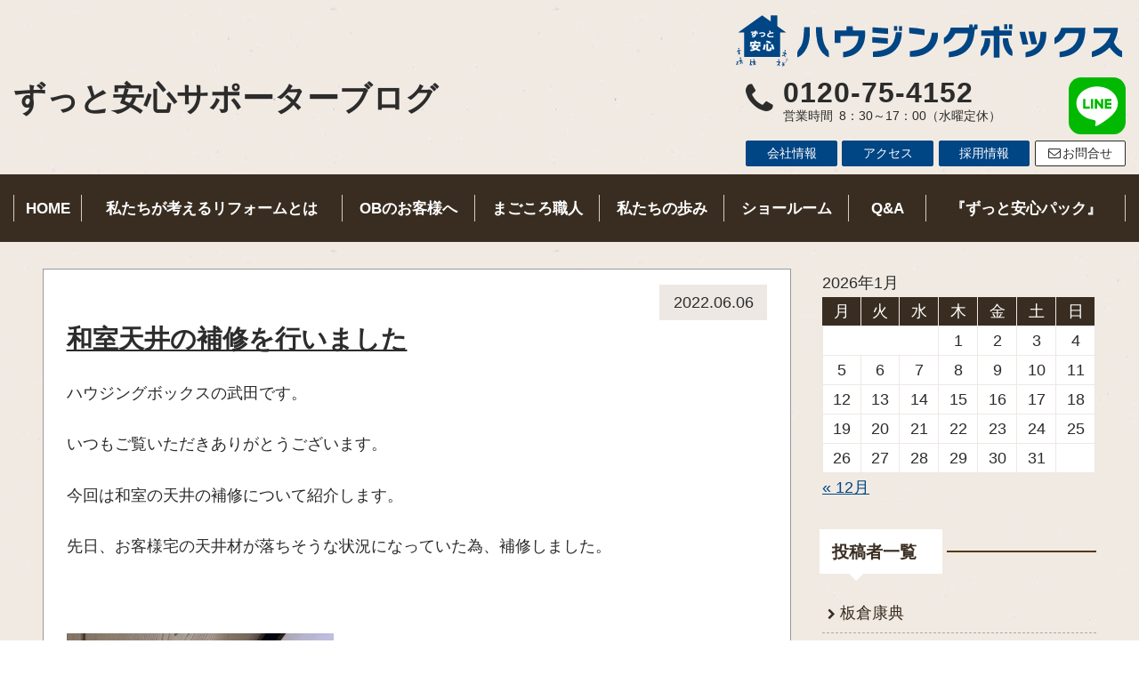

--- FILE ---
content_type: text/html; charset=UTF-8
request_url: https://www.housing-box.co.jp/author/takeda@housing-box.co.jp
body_size: 18195
content:
<!DOCTYPE html>
<html lang="ja">
<!--[if IE 9]> <html class="ie9"> <![endif]-->

<head>
    <meta charset="utf-8">

    <!-- Google Tag Manager -->
    <script>
        (function(w, d, s, l, i) {
            w[l] = w[l] || [];
            w[l].push({
                'gtm.start': new Date().getTime(),
                event: 'gtm.js'
            });
            var f = d.getElementsByTagName(s)[0],
                j = d.createElement(s),
                dl = l != 'dataLayer' ? '&l=' + l : '';
            j.async = true;
            j.src =
                'https://www.googletagmanager.com/gtm.js?id=' + i + dl;
            f.parentNode.insertBefore(j, f);
        })(window, document, 'script', 'dataLayer', 'GTM-T3JXNX9');
    </script>
    <!-- End Google Tag Manager -->

    <meta http-equiv="X-UA-Compatible" content="IE=edge">

    <meta name="viewport" content="width=device-width, initial-scale=1">
    <meta name="format-detection" content="telephone=no">

    <meta name="description" content="リフォーム・増改築を千葉（佐倉・八千代・四街道）でご検討中でしたら当社へ。地元千葉の一流職人が住宅リフォームをサポート致します。どこに頼んでよいか分からないような直しや交換もお手伝いします。">
    <meta name="keywords" content="リフォーム,千葉,佐倉,八千代,四街道">
    <meta property="og:type" content="website">
    <meta property="og:site_name" content="ハウジングボックス">
    <meta property="og:url" content="https://www.jp">
    <meta property="og:title" content="ハウジングボックス">
    <meta property="og:image" content=" ">
    <meta property="og:description" content="リフォーム・増改築を千葉（佐倉・八千代・四街道）でご検討中でしたら当社へ。地元千葉の一流職人が住宅リフォームをサポート致します。どこに頼んでよいか分からないような直しや交換もお手伝いします。">

    <!--     <meta name="keywords" content="リフォーム,千葉,佐倉,八千代,成田,四街道,富里" />
 -->
    <!--<meta name="description" content="">-->
    <title>
        武田翔太 - ハウジングボックスハウジングボックス    </title>

    <script src="https://use.fontawesome.com/fa30e99d17.js"></script>

    <link rel="stylesheet" href="https://www.housing-box.co.jp/common/css/reset.css">
    <link rel="stylesheet" href="https://www.housing-box.co.jp/common/css/general.css">
    <link rel="stylesheet" href="https://www.housing-box.co.jp/css/layout.css?20210826">
    <link rel="stylesheet" href="/css/wp_layout.css?202206">
    <link rel="shortcut icon" href="https://www.housing-box.co.jp/favicon.ico">
    <link rel="apple-touch-icon" href="https://www.housing-box.co.jp/apple-touch-icon.png">
    <link rel="icon" type="image/png" href="https://www.housing-box.co.jp/android-chrome-256x256.png">
            <!-- body#index以外の処理 -->
    
    
		<!-- All in One SEO 4.8.0 - aioseo.com -->
	<meta name="description" content="今、この瞬間に最適なリフォームも大切ですが私は今も将来も考えたリフォームを心掛けています。お困りごとがあった際はお気軽にお声掛けできる存在になれるように努めています。お客様が今だけではなく、この先もずっと安心して暮らせるリフォームをこれからも行っていきます。" />
	<meta name="robots" content="max-image-preview:large" />
	<link rel="canonical" href="https://www.housing-box.co.jp/author/takeda@housing-box.co.jp/" />
	<link rel="next" href="https://www.housing-box.co.jp/author/takeda@housing-box.co.jp/page/2/" />
	<meta name="generator" content="All in One SEO (AIOSEO) 4.8.0" />
		<script type="application/ld+json" class="aioseo-schema">
			{"@context":"https:\/\/schema.org","@graph":[{"@type":"BreadcrumbList","@id":"https:\/\/www.housing-box.co.jp\/author\/takeda@housing-box.co.jp\/#breadcrumblist","itemListElement":[{"@type":"ListItem","@id":"https:\/\/www.housing-box.co.jp\/#listItem","position":1,"name":"\u5bb6","item":"https:\/\/www.housing-box.co.jp\/","nextItem":{"@type":"ListItem","@id":"https:\/\/www.housing-box.co.jp\/author\/takeda@housing-box.co.jp\/#listItem","name":"\u6b66\u7530\u7fd4\u592a"}},{"@type":"ListItem","@id":"https:\/\/www.housing-box.co.jp\/author\/takeda@housing-box.co.jp\/#listItem","position":2,"name":"\u6b66\u7530\u7fd4\u592a","previousItem":{"@type":"ListItem","@id":"https:\/\/www.housing-box.co.jp\/#listItem","name":"\u5bb6"}}]},{"@type":"Organization","@id":"https:\/\/www.housing-box.co.jp\/#organization","name":"\u30cf\u30a6\u30b8\u30f3\u30b0\u30dc\u30c3\u30af\u30b9","description":"\u30ea\u30d5\u30a9\u30fc\u30e0 \u4f50\u5009 \u307e\u3054\u3053\u308d\u8077\u4eba\u4f1a","url":"https:\/\/www.housing-box.co.jp\/"},{"@type":"Person","@id":"https:\/\/www.housing-box.co.jp\/author\/takedahousing-box-co-jp\/#author","url":"https:\/\/www.housing-box.co.jp\/author\/takedahousing-box-co-jp\/","name":"\u6b66\u7530\u7fd4\u592a","image":{"@type":"ImageObject","@id":"https:\/\/www.housing-box.co.jp\/author\/takeda@housing-box.co.jp\/#authorImage","url":"https:\/\/www.housing-box.co.jp\/wp_64thsxi\/wp-content\/uploads\/2022\/06\/takeda02-150x150.jpeg","width":96,"height":96,"caption":"\u6b66\u7530\u7fd4\u592a"},"mainEntityOfPage":{"@id":"https:\/\/www.housing-box.co.jp\/author\/takeda@housing-box.co.jp\/#profilepage"}},{"@type":"ProfilePage","@id":"https:\/\/www.housing-box.co.jp\/author\/takeda@housing-box.co.jp\/#profilepage","url":"https:\/\/www.housing-box.co.jp\/author\/takeda@housing-box.co.jp\/","name":"\u6b66\u7530\u7fd4\u592a - \u30cf\u30a6\u30b8\u30f3\u30b0\u30dc\u30c3\u30af\u30b9","description":"\u4eca\u3001\u3053\u306e\u77ac\u9593\u306b\u6700\u9069\u306a\u30ea\u30d5\u30a9\u30fc\u30e0\u3082\u5927\u5207\u3067\u3059\u304c\u79c1\u306f\u4eca\u3082\u5c06\u6765\u3082\u8003\u3048\u305f\u30ea\u30d5\u30a9\u30fc\u30e0\u3092\u5fc3\u639b\u3051\u3066\u3044\u307e\u3059\u3002\u304a\u56f0\u308a\u3054\u3068\u304c\u3042\u3063\u305f\u969b\u306f\u304a\u6c17\u8efd\u306b\u304a\u58f0\u639b\u3051\u3067\u304d\u308b\u5b58\u5728\u306b\u306a\u308c\u308b\u3088\u3046\u306b\u52aa\u3081\u3066\u3044\u307e\u3059\u3002\u304a\u5ba2\u69d8\u304c\u4eca\u3060\u3051\u3067\u306f\u306a\u304f\u3001\u3053\u306e\u5148\u3082\u305a\u3063\u3068\u5b89\u5fc3\u3057\u3066\u66ae\u3089\u305b\u308b\u30ea\u30d5\u30a9\u30fc\u30e0\u3092\u3053\u308c\u304b\u3089\u3082\u884c\u3063\u3066\u3044\u304d\u307e\u3059\u3002","inLanguage":"ja","isPartOf":{"@id":"https:\/\/www.housing-box.co.jp\/#website"},"breadcrumb":{"@id":"https:\/\/www.housing-box.co.jp\/author\/takeda@housing-box.co.jp\/#breadcrumblist"},"dateCreated":"2021-05-11T00:34:48+09:00","mainEntity":{"@id":"https:\/\/www.housing-box.co.jp\/author\/takedahousing-box-co-jp\/#author"}},{"@type":"WebSite","@id":"https:\/\/www.housing-box.co.jp\/#website","url":"https:\/\/www.housing-box.co.jp\/","name":"\u30cf\u30a6\u30b8\u30f3\u30b0\u30dc\u30c3\u30af\u30b9","description":"\u30ea\u30d5\u30a9\u30fc\u30e0 \u4f50\u5009 \u307e\u3054\u3053\u308d\u8077\u4eba\u4f1a","inLanguage":"ja","publisher":{"@id":"https:\/\/www.housing-box.co.jp\/#organization"}}]}
		</script>
		<!-- All in One SEO -->

<link rel='dns-prefetch' href='//ajax.googleapis.com' />
<link rel="alternate" type="application/rss+xml" title="ハウジングボックス &raquo; 武田翔太 による投稿のフィード" href="https://www.housing-box.co.jp/author/takedahousing-box-co-jp/feed/" />
		<!-- This site uses the Google Analytics by MonsterInsights plugin v9.3.0 - Using Analytics tracking - https://www.monsterinsights.com/ -->
		<!-- Note: MonsterInsights is not currently configured on this site. The site owner needs to authenticate with Google Analytics in the MonsterInsights settings panel. -->
					<!-- No tracking code set -->
				<!-- / Google Analytics by MonsterInsights -->
		<style id='wp-img-auto-sizes-contain-inline-css' type='text/css'>
img:is([sizes=auto i],[sizes^="auto," i]){contain-intrinsic-size:3000px 1500px}
/*# sourceURL=wp-img-auto-sizes-contain-inline-css */
</style>
<link rel='stylesheet' id='sbi_styles-css' href='https://www.housing-box.co.jp/wp_64thsxi/wp-content/plugins/instagram-feed/css/sbi-styles.min.css?ver=6.7.1' type='text/css' media='all' />
<style id='wp-emoji-styles-inline-css' type='text/css'>

	img.wp-smiley, img.emoji {
		display: inline !important;
		border: none !important;
		box-shadow: none !important;
		height: 1em !important;
		width: 1em !important;
		margin: 0 0.07em !important;
		vertical-align: -0.1em !important;
		background: none !important;
		padding: 0 !important;
	}
/*# sourceURL=wp-emoji-styles-inline-css */
</style>
<style id='wp-block-library-inline-css' type='text/css'>
:root{--wp-block-synced-color:#7a00df;--wp-block-synced-color--rgb:122,0,223;--wp-bound-block-color:var(--wp-block-synced-color);--wp-editor-canvas-background:#ddd;--wp-admin-theme-color:#007cba;--wp-admin-theme-color--rgb:0,124,186;--wp-admin-theme-color-darker-10:#006ba1;--wp-admin-theme-color-darker-10--rgb:0,107,160.5;--wp-admin-theme-color-darker-20:#005a87;--wp-admin-theme-color-darker-20--rgb:0,90,135;--wp-admin-border-width-focus:2px}@media (min-resolution:192dpi){:root{--wp-admin-border-width-focus:1.5px}}.wp-element-button{cursor:pointer}:root .has-very-light-gray-background-color{background-color:#eee}:root .has-very-dark-gray-background-color{background-color:#313131}:root .has-very-light-gray-color{color:#eee}:root .has-very-dark-gray-color{color:#313131}:root .has-vivid-green-cyan-to-vivid-cyan-blue-gradient-background{background:linear-gradient(135deg,#00d084,#0693e3)}:root .has-purple-crush-gradient-background{background:linear-gradient(135deg,#34e2e4,#4721fb 50%,#ab1dfe)}:root .has-hazy-dawn-gradient-background{background:linear-gradient(135deg,#faaca8,#dad0ec)}:root .has-subdued-olive-gradient-background{background:linear-gradient(135deg,#fafae1,#67a671)}:root .has-atomic-cream-gradient-background{background:linear-gradient(135deg,#fdd79a,#004a59)}:root .has-nightshade-gradient-background{background:linear-gradient(135deg,#330968,#31cdcf)}:root .has-midnight-gradient-background{background:linear-gradient(135deg,#020381,#2874fc)}:root{--wp--preset--font-size--normal:16px;--wp--preset--font-size--huge:42px}.has-regular-font-size{font-size:1em}.has-larger-font-size{font-size:2.625em}.has-normal-font-size{font-size:var(--wp--preset--font-size--normal)}.has-huge-font-size{font-size:var(--wp--preset--font-size--huge)}.has-text-align-center{text-align:center}.has-text-align-left{text-align:left}.has-text-align-right{text-align:right}.has-fit-text{white-space:nowrap!important}#end-resizable-editor-section{display:none}.aligncenter{clear:both}.items-justified-left{justify-content:flex-start}.items-justified-center{justify-content:center}.items-justified-right{justify-content:flex-end}.items-justified-space-between{justify-content:space-between}.screen-reader-text{border:0;clip-path:inset(50%);height:1px;margin:-1px;overflow:hidden;padding:0;position:absolute;width:1px;word-wrap:normal!important}.screen-reader-text:focus{background-color:#ddd;clip-path:none;color:#444;display:block;font-size:1em;height:auto;left:5px;line-height:normal;padding:15px 23px 14px;text-decoration:none;top:5px;width:auto;z-index:100000}html :where(.has-border-color){border-style:solid}html :where([style*=border-top-color]){border-top-style:solid}html :where([style*=border-right-color]){border-right-style:solid}html :where([style*=border-bottom-color]){border-bottom-style:solid}html :where([style*=border-left-color]){border-left-style:solid}html :where([style*=border-width]){border-style:solid}html :where([style*=border-top-width]){border-top-style:solid}html :where([style*=border-right-width]){border-right-style:solid}html :where([style*=border-bottom-width]){border-bottom-style:solid}html :where([style*=border-left-width]){border-left-style:solid}html :where(img[class*=wp-image-]){height:auto;max-width:100%}:where(figure){margin:0 0 1em}html :where(.is-position-sticky){--wp-admin--admin-bar--position-offset:var(--wp-admin--admin-bar--height,0px)}@media screen and (max-width:600px){html :where(.is-position-sticky){--wp-admin--admin-bar--position-offset:0px}}

/*# sourceURL=wp-block-library-inline-css */
</style><style id='global-styles-inline-css' type='text/css'>
:root{--wp--preset--aspect-ratio--square: 1;--wp--preset--aspect-ratio--4-3: 4/3;--wp--preset--aspect-ratio--3-4: 3/4;--wp--preset--aspect-ratio--3-2: 3/2;--wp--preset--aspect-ratio--2-3: 2/3;--wp--preset--aspect-ratio--16-9: 16/9;--wp--preset--aspect-ratio--9-16: 9/16;--wp--preset--color--black: #000000;--wp--preset--color--cyan-bluish-gray: #abb8c3;--wp--preset--color--white: #ffffff;--wp--preset--color--pale-pink: #f78da7;--wp--preset--color--vivid-red: #cf2e2e;--wp--preset--color--luminous-vivid-orange: #ff6900;--wp--preset--color--luminous-vivid-amber: #fcb900;--wp--preset--color--light-green-cyan: #7bdcb5;--wp--preset--color--vivid-green-cyan: #00d084;--wp--preset--color--pale-cyan-blue: #8ed1fc;--wp--preset--color--vivid-cyan-blue: #0693e3;--wp--preset--color--vivid-purple: #9b51e0;--wp--preset--gradient--vivid-cyan-blue-to-vivid-purple: linear-gradient(135deg,rgb(6,147,227) 0%,rgb(155,81,224) 100%);--wp--preset--gradient--light-green-cyan-to-vivid-green-cyan: linear-gradient(135deg,rgb(122,220,180) 0%,rgb(0,208,130) 100%);--wp--preset--gradient--luminous-vivid-amber-to-luminous-vivid-orange: linear-gradient(135deg,rgb(252,185,0) 0%,rgb(255,105,0) 100%);--wp--preset--gradient--luminous-vivid-orange-to-vivid-red: linear-gradient(135deg,rgb(255,105,0) 0%,rgb(207,46,46) 100%);--wp--preset--gradient--very-light-gray-to-cyan-bluish-gray: linear-gradient(135deg,rgb(238,238,238) 0%,rgb(169,184,195) 100%);--wp--preset--gradient--cool-to-warm-spectrum: linear-gradient(135deg,rgb(74,234,220) 0%,rgb(151,120,209) 20%,rgb(207,42,186) 40%,rgb(238,44,130) 60%,rgb(251,105,98) 80%,rgb(254,248,76) 100%);--wp--preset--gradient--blush-light-purple: linear-gradient(135deg,rgb(255,206,236) 0%,rgb(152,150,240) 100%);--wp--preset--gradient--blush-bordeaux: linear-gradient(135deg,rgb(254,205,165) 0%,rgb(254,45,45) 50%,rgb(107,0,62) 100%);--wp--preset--gradient--luminous-dusk: linear-gradient(135deg,rgb(255,203,112) 0%,rgb(199,81,192) 50%,rgb(65,88,208) 100%);--wp--preset--gradient--pale-ocean: linear-gradient(135deg,rgb(255,245,203) 0%,rgb(182,227,212) 50%,rgb(51,167,181) 100%);--wp--preset--gradient--electric-grass: linear-gradient(135deg,rgb(202,248,128) 0%,rgb(113,206,126) 100%);--wp--preset--gradient--midnight: linear-gradient(135deg,rgb(2,3,129) 0%,rgb(40,116,252) 100%);--wp--preset--font-size--small: 13px;--wp--preset--font-size--medium: 20px;--wp--preset--font-size--large: 36px;--wp--preset--font-size--x-large: 42px;--wp--preset--spacing--20: 0.44rem;--wp--preset--spacing--30: 0.67rem;--wp--preset--spacing--40: 1rem;--wp--preset--spacing--50: 1.5rem;--wp--preset--spacing--60: 2.25rem;--wp--preset--spacing--70: 3.38rem;--wp--preset--spacing--80: 5.06rem;--wp--preset--shadow--natural: 6px 6px 9px rgba(0, 0, 0, 0.2);--wp--preset--shadow--deep: 12px 12px 50px rgba(0, 0, 0, 0.4);--wp--preset--shadow--sharp: 6px 6px 0px rgba(0, 0, 0, 0.2);--wp--preset--shadow--outlined: 6px 6px 0px -3px rgb(255, 255, 255), 6px 6px rgb(0, 0, 0);--wp--preset--shadow--crisp: 6px 6px 0px rgb(0, 0, 0);}:where(.is-layout-flex){gap: 0.5em;}:where(.is-layout-grid){gap: 0.5em;}body .is-layout-flex{display: flex;}.is-layout-flex{flex-wrap: wrap;align-items: center;}.is-layout-flex > :is(*, div){margin: 0;}body .is-layout-grid{display: grid;}.is-layout-grid > :is(*, div){margin: 0;}:where(.wp-block-columns.is-layout-flex){gap: 2em;}:where(.wp-block-columns.is-layout-grid){gap: 2em;}:where(.wp-block-post-template.is-layout-flex){gap: 1.25em;}:where(.wp-block-post-template.is-layout-grid){gap: 1.25em;}.has-black-color{color: var(--wp--preset--color--black) !important;}.has-cyan-bluish-gray-color{color: var(--wp--preset--color--cyan-bluish-gray) !important;}.has-white-color{color: var(--wp--preset--color--white) !important;}.has-pale-pink-color{color: var(--wp--preset--color--pale-pink) !important;}.has-vivid-red-color{color: var(--wp--preset--color--vivid-red) !important;}.has-luminous-vivid-orange-color{color: var(--wp--preset--color--luminous-vivid-orange) !important;}.has-luminous-vivid-amber-color{color: var(--wp--preset--color--luminous-vivid-amber) !important;}.has-light-green-cyan-color{color: var(--wp--preset--color--light-green-cyan) !important;}.has-vivid-green-cyan-color{color: var(--wp--preset--color--vivid-green-cyan) !important;}.has-pale-cyan-blue-color{color: var(--wp--preset--color--pale-cyan-blue) !important;}.has-vivid-cyan-blue-color{color: var(--wp--preset--color--vivid-cyan-blue) !important;}.has-vivid-purple-color{color: var(--wp--preset--color--vivid-purple) !important;}.has-black-background-color{background-color: var(--wp--preset--color--black) !important;}.has-cyan-bluish-gray-background-color{background-color: var(--wp--preset--color--cyan-bluish-gray) !important;}.has-white-background-color{background-color: var(--wp--preset--color--white) !important;}.has-pale-pink-background-color{background-color: var(--wp--preset--color--pale-pink) !important;}.has-vivid-red-background-color{background-color: var(--wp--preset--color--vivid-red) !important;}.has-luminous-vivid-orange-background-color{background-color: var(--wp--preset--color--luminous-vivid-orange) !important;}.has-luminous-vivid-amber-background-color{background-color: var(--wp--preset--color--luminous-vivid-amber) !important;}.has-light-green-cyan-background-color{background-color: var(--wp--preset--color--light-green-cyan) !important;}.has-vivid-green-cyan-background-color{background-color: var(--wp--preset--color--vivid-green-cyan) !important;}.has-pale-cyan-blue-background-color{background-color: var(--wp--preset--color--pale-cyan-blue) !important;}.has-vivid-cyan-blue-background-color{background-color: var(--wp--preset--color--vivid-cyan-blue) !important;}.has-vivid-purple-background-color{background-color: var(--wp--preset--color--vivid-purple) !important;}.has-black-border-color{border-color: var(--wp--preset--color--black) !important;}.has-cyan-bluish-gray-border-color{border-color: var(--wp--preset--color--cyan-bluish-gray) !important;}.has-white-border-color{border-color: var(--wp--preset--color--white) !important;}.has-pale-pink-border-color{border-color: var(--wp--preset--color--pale-pink) !important;}.has-vivid-red-border-color{border-color: var(--wp--preset--color--vivid-red) !important;}.has-luminous-vivid-orange-border-color{border-color: var(--wp--preset--color--luminous-vivid-orange) !important;}.has-luminous-vivid-amber-border-color{border-color: var(--wp--preset--color--luminous-vivid-amber) !important;}.has-light-green-cyan-border-color{border-color: var(--wp--preset--color--light-green-cyan) !important;}.has-vivid-green-cyan-border-color{border-color: var(--wp--preset--color--vivid-green-cyan) !important;}.has-pale-cyan-blue-border-color{border-color: var(--wp--preset--color--pale-cyan-blue) !important;}.has-vivid-cyan-blue-border-color{border-color: var(--wp--preset--color--vivid-cyan-blue) !important;}.has-vivid-purple-border-color{border-color: var(--wp--preset--color--vivid-purple) !important;}.has-vivid-cyan-blue-to-vivid-purple-gradient-background{background: var(--wp--preset--gradient--vivid-cyan-blue-to-vivid-purple) !important;}.has-light-green-cyan-to-vivid-green-cyan-gradient-background{background: var(--wp--preset--gradient--light-green-cyan-to-vivid-green-cyan) !important;}.has-luminous-vivid-amber-to-luminous-vivid-orange-gradient-background{background: var(--wp--preset--gradient--luminous-vivid-amber-to-luminous-vivid-orange) !important;}.has-luminous-vivid-orange-to-vivid-red-gradient-background{background: var(--wp--preset--gradient--luminous-vivid-orange-to-vivid-red) !important;}.has-very-light-gray-to-cyan-bluish-gray-gradient-background{background: var(--wp--preset--gradient--very-light-gray-to-cyan-bluish-gray) !important;}.has-cool-to-warm-spectrum-gradient-background{background: var(--wp--preset--gradient--cool-to-warm-spectrum) !important;}.has-blush-light-purple-gradient-background{background: var(--wp--preset--gradient--blush-light-purple) !important;}.has-blush-bordeaux-gradient-background{background: var(--wp--preset--gradient--blush-bordeaux) !important;}.has-luminous-dusk-gradient-background{background: var(--wp--preset--gradient--luminous-dusk) !important;}.has-pale-ocean-gradient-background{background: var(--wp--preset--gradient--pale-ocean) !important;}.has-electric-grass-gradient-background{background: var(--wp--preset--gradient--electric-grass) !important;}.has-midnight-gradient-background{background: var(--wp--preset--gradient--midnight) !important;}.has-small-font-size{font-size: var(--wp--preset--font-size--small) !important;}.has-medium-font-size{font-size: var(--wp--preset--font-size--medium) !important;}.has-large-font-size{font-size: var(--wp--preset--font-size--large) !important;}.has-x-large-font-size{font-size: var(--wp--preset--font-size--x-large) !important;}
/*# sourceURL=global-styles-inline-css */
</style>

<style id='classic-theme-styles-inline-css' type='text/css'>
/*! This file is auto-generated */
.wp-block-button__link{color:#fff;background-color:#32373c;border-radius:9999px;box-shadow:none;text-decoration:none;padding:calc(.667em + 2px) calc(1.333em + 2px);font-size:1.125em}.wp-block-file__button{background:#32373c;color:#fff;text-decoration:none}
/*# sourceURL=/wp-includes/css/classic-themes.min.css */
</style>
<link rel='stylesheet' id='ppress-frontend-css' href='https://www.housing-box.co.jp/wp_64thsxi/wp-content/plugins/wp-user-avatar/assets/css/frontend.min.css?ver=4.15.22' type='text/css' media='all' />
<link rel='stylesheet' id='ppress-flatpickr-css' href='https://www.housing-box.co.jp/wp_64thsxi/wp-content/plugins/wp-user-avatar/assets/flatpickr/flatpickr.min.css?ver=4.15.22' type='text/css' media='all' />
<link rel='stylesheet' id='ppress-select2-css' href='https://www.housing-box.co.jp/wp_64thsxi/wp-content/plugins/wp-user-avatar/assets/select2/select2.min.css?ver=6.9' type='text/css' media='all' />
<link rel='stylesheet' id='wp-pagenavi-css' href='https://www.housing-box.co.jp/wp_64thsxi/wp-content/plugins/wp-pagenavi/pagenavi-css.css?ver=2.70' type='text/css' media='all' />
<script type="text/javascript" src="//ajax.googleapis.com/ajax/libs/jquery/1.11.3/jquery.min.js" id="jquery-js"></script>
<script type="text/javascript" src="https://www.housing-box.co.jp/wp_64thsxi/wp-content/plugins/wp-user-avatar/assets/flatpickr/flatpickr.min.js?ver=4.15.22" id="ppress-flatpickr-js"></script>
<script type="text/javascript" src="https://www.housing-box.co.jp/wp_64thsxi/wp-content/plugins/wp-user-avatar/assets/select2/select2.min.js?ver=4.15.22" id="ppress-select2-js"></script>
<link rel="https://api.w.org/" href="https://www.housing-box.co.jp/wp-json/" /><link rel="alternate" title="JSON" type="application/json" href="https://www.housing-box.co.jp/wp-json/wp/v2/users/18" /><link rel="EditURI" type="application/rsd+xml" title="RSD" href="https://www.housing-box.co.jp/wp_64thsxi/xmlrpc.php?rsd" />
</head>



        <body id="page" class="%e5%92%8c%e5%ae%a4%e5%a4%a9%e4%ba%95%e3%81%ae%e8%a3%9c%e4%bf%ae%e3%82%92%e8%a1%8c%e3%81%84%e3%81%be%e3%81%97%e3%81%9f">
            <!-- Google Tag Manager (noscript) -->
            <noscript><iframe src="https://www.googletagmanager.com/ns.html?id=GTM-T3JXNX9" height="0" width="0" style="display:none;visibility:hidden"></iframe></noscript>
            <!-- End Google Tag Manager (noscript) -->

            <header id="gHeader">

                <div class="inner">

               

                    <h1 class="blog_title">
                        <a href="https://www.housing-box.co.jp/magokoro-supporters/">ずっと安心サポーターブログ</a>                    </h1>
                    <div id="logo">
                        <a href="https://www.housing-box.co.jp/">
                            <img src="https://www.housing-box.co.jp/common/images/logoMark2.svg" alt="ずっと安心">
                            <img src="https://www.housing-box.co.jp/common/images/logoType.svg" alt="ハウジングボックス">
                        </a>
                         <div class="contact">

    <div class="tel">
        <p>
            <strong>0120-75-4152</strong>
            <span><em>営業時間</em><em>8：30～17：00<br>（水曜定休）</em></span>
        </p>

        <a href="tel:0120-75-4152" onclick="gtag('event','tel-tap',{'event_category':'click','event_label': 'head'});"><i class="fa fa-phone" aria-hidden="true"></i>
            <span class="dnw">電話</span></a>

    </div>

    <div class="line">
        <a href="https://page.line.me/073arcrn?openQrModal=true" target="_blank" rel="noopener noreferrer">
            <img src="https://www.housing-box.co.jp/common/images/line.svg" alt="LINE">
        </a>
    </div>

    <div class="links">
        <ul>
            <li><a href="https://www.housing-box.co.jp/company/">会社情報</a></li>
            <li><a href="https://www.housing-box.co.jp/company/#access">アクセス</a></li>
            <li><a href="https://www.housing-box.co.jp/recruit/">採用情報</a></li>
            <li><a href="https://www.housing-box.co.jp/ap1/contact1/index.php?a=1#gHeader"><i class="fa fa-envelope-o" aria-hidden="true"></i>お問合せ</a>
            </li>
        </ul>
    </div>

</div>                    </div>
                </div>

            </header>
        
        <nav id="global">
    <div class="inner">
        <ul>
            <li><a href="https://www.housing-box.co.jp/">HOME</a></li>
            <li><a href="https://www.housing-box.co.jp/reform/">私たちが考える<br>リフォームとは</a></li>
            <li><a href="https://www.housing-box.co.jp/ob/">OBのお客様へ</a></li>
            <li><a href="https://www.housing-box.co.jp/magokoro/">まごころ職人</a></li>
            <li><a href="https://www.housing-box.co.jp/ayumi/">私たちの歩み</a></li>
            <li><a href="https://www.housing-box.co.jp/showroom/">ショールーム</a></li>
            <li><a href="https://www.housing-box.co.jp/qa/">Q&amp;A</a></li>
            <li><a href="https://www.housing-box.co.jp/anshin/">『ずっと安心パック』</a></li>
            <li><a href="https://www.housing-box.co.jp/company/">会社概要</a></li>
            <li><a href="https://www.housing-box.co.jp/company/#access">アクセス</a></li>
            <li><a href="https://www.housing-box.co.jp/ap1/contact1/?a=1"><i class="fa fa-envelope-o" aria-hidden="true"></i> お問い合わせ</a></li>
        </ul>
    </div>
</nav>
<main role="main" class="contents post post_category blog">
<div class="inner">
        <h1 class="pc-none">
        ずっと安心サポーターブログ        </h1>
        <article>
            <section class="contentArea--mb blogArea">
                <div class="contentArea__inner fx-row inner">
                <div id="contents">


	<div class="wrap"><div class="blogMain">
                    <article class="blogMain__box">
                <ul class="blogMain__cat">
                    <li><span>2022.06.06</span></li>
                </ul>
                <h1 class="min blogMain__ttl"><a href="https://www.housing-box.co.jp/magokoro-supporters/9268/">和室天井の補修を行いました</a></h1>
                <!-- <ul class="blogMain__cat">
                    <li><span>2022.06.06</span></li>
                    <br />
<b>Warning</b>:  Undefined variable $parent_slug in <b>/home/xb136127/housing-box.co.jp/public_html/wp_64thsxi/wp-content/themes/main202104/author.php</b> on line <b>39</b><br />
<br />
<b>Warning</b>:  Undefined variable $parent_slug in <b>/home/xb136127/housing-box.co.jp/public_html/wp_64thsxi/wp-content/themes/main202104/author.php</b> on line <b>46</b><br />
                        <li></li>
                                        <li><span></span></li>
                </ul> -->
                <div>                </div>
                <div class="">
                    <p>ハウジングボックスの武田です。</p>
<p>いつもご覧いただきありがとうございます。</p>
<p>今回は和室の天井の補修について紹介します。</p>
<p>先日、お客様宅の天井材が落ちそうな状況になっていた為、補修しました。</p>
<p>&nbsp;</p>
<p><img fetchpriority="high" decoding="async" class="alignnone size-medium wp-image-9269" src="https://www.housing-box.co.jp/wp_64thsxi/wp-content/uploads/2022/06/IMG_1126-300x300.jpg" alt="" width="300" height="300" /></p>
<p>上記の写真のように天井材が外れかかってしまっている状況でした。</p>
<p>&nbsp;</p>
<p><img decoding="async" class="alignnone size-medium wp-image-9270" src="https://www.housing-box.co.jp/wp_64thsxi/wp-content/uploads/2022/06/IMG_1435-300x300.jpg" alt="" width="300" height="300" /></p>
<p>大工が10分程度で直すことができました。</p>
<p>もし、ご自宅にご不安の箇所がありましたらご遠慮なくお問い合わせください。</p>
<p>&nbsp;</p>
<p>弊社では佐倉市にお住まいの皆様が『ずっと安心』と感じていただける提案を<br />
心がけております。</p>
<p>皆様からのお問い合わせ心よりお待ちしております。</p>
                </div>
            </article>
                    <article class="blogMain__box">
                <ul class="blogMain__cat">
                    <li><span>2022.05.20</span></li>
                </ul>
                <h1 class="min blogMain__ttl"><a href="https://www.housing-box.co.jp/magokoro-supporters/9203/">濡れ縁の交換工事について</a></h1>
                <!-- <ul class="blogMain__cat">
                    <li><span>2022.05.20</span></li>
                    <br />
<b>Warning</b>:  Undefined variable $parent_slug in <b>/home/xb136127/housing-box.co.jp/public_html/wp_64thsxi/wp-content/themes/main202104/author.php</b> on line <b>39</b><br />
<br />
<b>Warning</b>:  Undefined variable $parent_slug in <b>/home/xb136127/housing-box.co.jp/public_html/wp_64thsxi/wp-content/themes/main202104/author.php</b> on line <b>46</b><br />
                        <li></li>
                                        <li><span></span></li>
                </ul> -->
                <div>                </div>
                <div class="">
                    <p>ハウジングボックスの武田です。</p>
<p>いつもご覧いただきありがとうございます。</p>
<p>今回は濡れ縁交換工事について紹介します。</p>
<p>先日、お客様宅にて濡れ縁の交換を行いました。</p>
<p>&nbsp;</p>
<p><img decoding="async" class="alignnone size-medium wp-image-9204" src="https://www.housing-box.co.jp/wp_64thsxi/wp-content/uploads/2022/05/IMG_9761-300x300.jpg" alt="" width="300" height="300" /></p>
<p>上記写真は交換前の濡れ縁です。<br />
木製で風合いがあり大変良い濡れ縁なのですが、<br />
メンテナンスが大変なことと濡れ縁本体の暑さ対策の為、<br />
交換しました。</p>
<p>&nbsp;</p>
<p><img loading="lazy" decoding="async" class="alignnone size-medium wp-image-9205" src="https://www.housing-box.co.jp/wp_64thsxi/wp-content/uploads/2022/05/IMG_0502-300x300.jpg" alt="" width="300" height="300" /></p>
<p>上記写真は交換後の写真です。<br />
新しい濡れ縁は樹脂の濡れ縁です。<br />
風合いは木の濡れ縁とは変わってしまいますが、<br />
メンテナンス面や暑さ対策には優れた濡れ縁です。</p>
<p>&nbsp;</p>
<p>工事も1日で終わりますので、もし濡れ縁を交換したいと<br />
お考えでございましたらお気軽にお問合せ下さいませ。</p>
<p>&nbsp;</p>
<p>弊社では佐倉市にお住まいの皆様が『ずっと安心』と感じていただける<br />
提案を心がけております。</p>
<p>皆様からのお問い合せ心よりお持ちしております。</p>
                </div>
            </article>
                    <article class="blogMain__box">
                <ul class="blogMain__cat">
                    <li><span>2022.05.16</span></li>
                </ul>
                <h1 class="min blogMain__ttl"><a href="https://www.housing-box.co.jp/magokoro-supporters/9179/">ユニットバス後付け手摺を取付ました</a></h1>
                <!-- <ul class="blogMain__cat">
                    <li><span>2022.05.16</span></li>
                    <br />
<b>Warning</b>:  Undefined variable $parent_slug in <b>/home/xb136127/housing-box.co.jp/public_html/wp_64thsxi/wp-content/themes/main202104/author.php</b> on line <b>39</b><br />
<br />
<b>Warning</b>:  Undefined variable $parent_slug in <b>/home/xb136127/housing-box.co.jp/public_html/wp_64thsxi/wp-content/themes/main202104/author.php</b> on line <b>46</b><br />
                        <li></li>
                                        <li><span></span></li>
                </ul> -->
                <div>                </div>
                <div class="">
                    <p>ハウジングボックスの武田です。</p>
<p>いつもご覧いただきありがとうございます。</p>
<p>今回は浴室の手摺取付について紹介します。</p>
<p>先日、お客様宅にて浴室手摺を取付ました。</p>
<p>&nbsp;</p>
<p><img loading="lazy" decoding="async" class="alignnone size-medium wp-image-9180" src="https://www.housing-box.co.jp/wp_64thsxi/wp-content/uploads/2022/05/IMG_0503-300x300.jpg" alt="" width="300" height="300" /></p>
<p>&nbsp;</p>
<p>&nbsp;</p>
<p>上記の写真は手摺取付前の写真です。</p>
<p><img loading="lazy" decoding="async" class="alignnone size-medium wp-image-9181" src="https://www.housing-box.co.jp/wp_64thsxi/wp-content/uploads/2022/05/2022_04_28_16_48_07_827_0-225x300.jpg" alt="" width="225" height="300" /></p>
<p>&nbsp;</p>
<p>&nbsp;</p>
<p>上記が手摺取付後の写真です。</p>
<p>お客様宅の浴室はユニットバスでしたが問題なく取付ることができます。</p>
<p>時間も1本あたり1時間前後で作業が可能ですので、<br />
もし手摺があった方が安心だなとお考えでございましたらお気軽にお問合せ下さいませ。</p>
<p>&nbsp;</p>
<p>弊社では佐倉市にお住まいの皆様が『ずっと安心』と感じていただける提案を心がけております。</p>
<p>皆様からのお問い合わせ心よりお待ちしております。</p>
                </div>
            </article>
                    <article class="blogMain__box">
                <ul class="blogMain__cat">
                    <li><span>2022.02.21</span></li>
                </ul>
                <h1 class="min blogMain__ttl"><a href="https://www.housing-box.co.jp/magokoro-supporters/8680/">【佐倉市】和室の壁のリフォーム</a></h1>
                <!-- <ul class="blogMain__cat">
                    <li><span>2022.02.21</span></li>
                    <br />
<b>Warning</b>:  Undefined variable $parent_slug in <b>/home/xb136127/housing-box.co.jp/public_html/wp_64thsxi/wp-content/themes/main202104/author.php</b> on line <b>39</b><br />
<br />
<b>Warning</b>:  Undefined variable $parent_slug in <b>/home/xb136127/housing-box.co.jp/public_html/wp_64thsxi/wp-content/themes/main202104/author.php</b> on line <b>46</b><br />
                        <li></li>
                                        <li><span></span></li>
                </ul> -->
                <div>                </div>
                <div class="">
                    <p>こんにちは</p>
<p>ハウジングボックスの武田です。</p>
<p>いつもご覧いただきありがとうございます。</p>
<p>今回は和室の壁のリフォームについて紹介します。</p>
<p>先日、お客様宅にて聚楽壁の塗り替えを行いました。</p>
<p>&nbsp;</p>
<p><img loading="lazy" decoding="async" class="alignnone size-medium wp-image-8681" src="https://www.housing-box.co.jp/wp_64thsxi/wp-content/uploads/2022/01/IMG_6404-225x300.jpg" alt="" width="225" height="300" /></p>
<p>上記の写真は施工前の聚楽壁の写真です。</p>
<p>&nbsp;</p>
<p><img loading="lazy" decoding="async" class="alignnone size-medium wp-image-8682" src="https://www.housing-box.co.jp/wp_64thsxi/wp-content/uploads/2022/01/IMG_8616-300x300.jpg" alt="" width="300" height="300" /></p>
<p>上記が聚楽壁の施工後の写真です。</p>
<p>色は今までとは変えました。モダンな雰囲気のお部屋となりました。</p>
<p>和室の良さを残しながら雰囲気を変えたい時は是非、お気軽にご相談ください。</p>
<p>&nbsp;</p>
<p>弊社では佐倉市にお住まいの皆様が『ずっと安心』と感じていただける提案を心がけております。</p>
<p>皆様からのお問い合わせ心よりお待ちしております。</p>
                </div>
            </article>
                    <article class="blogMain__box">
                <ul class="blogMain__cat">
                    <li><span>2022.01.07</span></li>
                </ul>
                <h1 class="min blogMain__ttl"><a href="https://www.housing-box.co.jp/magokoro-supporters/8465/">【佐倉市】廃品回収も行ってます</a></h1>
                <!-- <ul class="blogMain__cat">
                    <li><span>2022.01.07</span></li>
                    <br />
<b>Warning</b>:  Undefined variable $parent_slug in <b>/home/xb136127/housing-box.co.jp/public_html/wp_64thsxi/wp-content/themes/main202104/author.php</b> on line <b>39</b><br />
<br />
<b>Warning</b>:  Undefined variable $parent_slug in <b>/home/xb136127/housing-box.co.jp/public_html/wp_64thsxi/wp-content/themes/main202104/author.php</b> on line <b>46</b><br />
                        <li></li>
                                        <li><span></span></li>
                </ul> -->
                <div>                </div>
                <div class="">
                    <p>こんにちは</p>
<p>ハウジングボックスの武田です。<br />
いつもご覧いただきありがとうございます。</p>
<p>今回は弊社が行っております廃品回収についてご紹介致します。</p>
<p>弊社では不要となってしまった棚などの処分を搬出から行います。</p>
<p>もし、処分したい物があるけどなかなかご自分で動かすのは難しいという物などがありましたら<br />
是非、弊社までご連絡下さい。</p>
<p>また、物がなくなったところに違う物を移動したいどもありましたら廃品回収の際に移動致しますので<br />
ご遠慮なく仰ってください。</p>
<p>&nbsp;</p>
<p><img loading="lazy" decoding="async" class="alignnone size-medium wp-image-8466" src="https://www.housing-box.co.jp/wp_64thsxi/wp-content/uploads/2021/12/IMG_7616-300x300.jpg" alt="" width="300" height="300" /></p>
<p>&nbsp;</p>
<p><img loading="lazy" decoding="async" class="alignnone size-medium wp-image-8467" src="https://www.housing-box.co.jp/wp_64thsxi/wp-content/uploads/2021/12/IMG_7733-300x300.jpg" alt="" width="300" height="300" /></p>
<p>上記の写真は棚がなくなる前となくなった後の写真です。</p>
<p>&nbsp;</p>
<p>弊社では佐倉市にお住まいの皆様が『ずっと安心』と感じていただける<br />
提案を心掛けております。</p>
<p>皆様からのお問い合わせ心よりお待ちしております。</p>
                </div>
            </article>
                    <article class="blogMain__box">
                <ul class="blogMain__cat">
                    <li><span>2021.11.13</span></li>
                </ul>
                <h1 class="min blogMain__ttl"><a href="https://www.housing-box.co.jp/magokoro-supporters/8334/">【佐倉市】外階段に手摺設置</a></h1>
                <!-- <ul class="blogMain__cat">
                    <li><span>2021.11.13</span></li>
                    <br />
<b>Warning</b>:  Undefined variable $parent_slug in <b>/home/xb136127/housing-box.co.jp/public_html/wp_64thsxi/wp-content/themes/main202104/author.php</b> on line <b>39</b><br />
<br />
<b>Warning</b>:  Undefined variable $parent_slug in <b>/home/xb136127/housing-box.co.jp/public_html/wp_64thsxi/wp-content/themes/main202104/author.php</b> on line <b>46</b><br />
                        <li></li>
                                        <li><span></span></li>
                </ul> -->
                <div>                </div>
                <div class="">
                    <p>こんにちは</p>
<p>ハウジングボックスの武田です。<br />
いつもご覧いただきありがとうございます。</p>
<p>今回は外の階段に手摺を設置する工事について紹介します。</p>
<p>雨が降った時などは階段が滑りやすくなってしまいます。<br />
転倒などを防止する為にも手摺があると安心感が上がります。</p>
<p>手摺の長さにもよりますが大体は一日で工事は終わりますので、<br />
是非ご検討ください。</p>
<p><img loading="lazy" decoding="async" class="alignnone size-medium wp-image-8336" src="https://www.housing-box.co.jp/wp_64thsxi/wp-content/uploads/2021/11/IMG_7464-300x300.jpg" alt="" width="300" height="300" /></p>
<p>上記の写真は手摺設置後の写真です。</p>
<p>&nbsp;</p>
<p>弊社では佐倉市にお住まいの皆様が『ずっと安心』と感じていただける<br />
提案を心掛けております。</p>
<p>皆様からのお問い合わせ心よりお待ちしております。</p>
                </div>
            </article>
                    <article class="blogMain__box">
                <ul class="blogMain__cat">
                    <li><span>2021.10.30</span></li>
                </ul>
                <h1 class="min blogMain__ttl"><a href="https://www.housing-box.co.jp/magokoro-supporters/8298/">【佐倉市】浴室ドア交換について</a></h1>
                <!-- <ul class="blogMain__cat">
                    <li><span>2021.10.30</span></li>
                    <br />
<b>Warning</b>:  Undefined variable $parent_slug in <b>/home/xb136127/housing-box.co.jp/public_html/wp_64thsxi/wp-content/themes/main202104/author.php</b> on line <b>39</b><br />
<br />
<b>Warning</b>:  Undefined variable $parent_slug in <b>/home/xb136127/housing-box.co.jp/public_html/wp_64thsxi/wp-content/themes/main202104/author.php</b> on line <b>46</b><br />
                        <li></li>
                                        <li><span></span></li>
                </ul> -->
                <div>                </div>
                <div class="">
                    <p>こんにちは</p>
<p>ハウジングボックスの武田です。<br />
いつもご覧いただきありがとうございます。</p>
<p>今回は浴室ドアの交換について紹介します。</p>
<p>今回は折り戸から折り戸に交換を行いました。</p>
<p>交換の時によくご質問いただくのがどれくらい今までよりも<br />
段差ができてしまうの？というご質問をいただきます。</p>
<p>必ずではありませんが大体8mm程の段差ですみます。</p>
<p>最初は少し気を付けていただきたいですが慣れればあまり<br />
気にならない程度の段差です。</p>
<p>&nbsp;</p>
<p><img loading="lazy" decoding="async" class="alignnone size-medium wp-image-8300" src="https://www.housing-box.co.jp/wp_64thsxi/wp-content/uploads/2021/10/IMG_6836-300x300.jpg" alt="" width="300" height="300" /></p>
<p>上記の写真が施工前の写真です。</p>
<p>&nbsp;</p>
<p><img loading="lazy" decoding="async" class="alignnone size-medium wp-image-8301" src="https://www.housing-box.co.jp/wp_64thsxi/wp-content/uploads/2021/10/IMG_7143-300x300.jpg" alt="" width="300" height="300" /></p>
<p>上記の写真が施工後の写真です。</p>
<p>是非、上記の写真をご参考にしていただけますと幸いです。</p>
<p>&nbsp;</p>
<p>弊社では佐倉市にお住まいの皆様が『ずっと安心』と感じていただける<br />
提案を心掛けております。</p>
<p>皆様からのお問い合わせ心よりお待ちしております。</p>
                </div>
            </article>
                    <article class="blogMain__box">
                <ul class="blogMain__cat">
                    <li><span>2021.10.16</span></li>
                </ul>
                <h1 class="min blogMain__ttl"><a href="https://www.housing-box.co.jp/magokoro-supporters/8231/">【佐倉市】床のクリーニングについて</a></h1>
                <!-- <ul class="blogMain__cat">
                    <li><span>2021.10.16</span></li>
                    <br />
<b>Warning</b>:  Undefined variable $parent_slug in <b>/home/xb136127/housing-box.co.jp/public_html/wp_64thsxi/wp-content/themes/main202104/author.php</b> on line <b>39</b><br />
<br />
<b>Warning</b>:  Undefined variable $parent_slug in <b>/home/xb136127/housing-box.co.jp/public_html/wp_64thsxi/wp-content/themes/main202104/author.php</b> on line <b>46</b><br />
                        <li></li>
                                        <li><span></span></li>
                </ul> -->
                <div>                </div>
                <div class="">
                    <p>こんにちは</p>
<p>ハウジングボックスの武田です。</p>
<p>今回は床（フローリング）のクリーニングについて紹介します。</p>
<p>現在ご使用されているフローリングが傷んでいるわけではないが、綺麗にしたいという場合は<br />
クリーニングをご検討してみてはいかがでしょうか。</p>
<p><img loading="lazy" decoding="async" class="alignnone size-medium wp-image-8232" src="https://www.housing-box.co.jp/wp_64thsxi/wp-content/uploads/2021/10/2021_04_08_11_15_23_831_2-225x300.jpg" alt="" width="225" height="300" srcset="https://www.housing-box.co.jp/wp_64thsxi/wp-content/uploads/2021/10/2021_04_08_11_15_23_831_2-225x300.jpg 225w, https://www.housing-box.co.jp/wp_64thsxi/wp-content/uploads/2021/10/2021_04_08_11_15_23_831_2-768x1024.jpg 768w, https://www.housing-box.co.jp/wp_64thsxi/wp-content/uploads/2021/10/2021_04_08_11_15_23_831_2.jpg 975w" sizes="auto, (max-width: 225px) 100vw, 225px" /></p>
<p>上記の写真はクリーニング前の写真です。</p>
<p>&nbsp;</p>
<p><img loading="lazy" decoding="async" class="alignnone size-medium wp-image-8233" src="https://www.housing-box.co.jp/wp_64thsxi/wp-content/uploads/2021/10/2021_04_08_11_28_18_912_0-225x300.jpg" alt="" width="225" height="300" srcset="https://www.housing-box.co.jp/wp_64thsxi/wp-content/uploads/2021/10/2021_04_08_11_28_18_912_0-225x300.jpg 225w, https://www.housing-box.co.jp/wp_64thsxi/wp-content/uploads/2021/10/2021_04_08_11_28_18_912_0-768x1024.jpg 768w, https://www.housing-box.co.jp/wp_64thsxi/wp-content/uploads/2021/10/2021_04_08_11_28_18_912_0.jpg 975w" sizes="auto, (max-width: 225px) 100vw, 225px" /></p>
<p>上記がクリーニング後の写真です。</p>
<p>ほとんどの汚れを落とすことができました。</p>
<p>お客様にも大変喜んでいただきました。</p>
<p>&nbsp;</p>
<p>もし、フローリングに関わらず交換する程ではないけれども<br />
綺麗にしたいという箇所がございましたら、お気軽にご相談下さい。</p>
<p>&nbsp;</p>
<p>弊社では佐倉市にお住まいの皆様が『ずっと安心』と感じていただける<br />
提案を心掛けております。</p>
<p>皆様からのお問い合わせ心よりお待ちしております。</p>
<p>&nbsp;</p>
                </div>
            </article>
                    <article class="blogMain__box">
                <ul class="blogMain__cat">
                    <li><span>2021.10.02</span></li>
                </ul>
                <h1 class="min blogMain__ttl"><a href="https://www.housing-box.co.jp/magokoro-supporters/8116/">【佐倉市】トイレの床について</a></h1>
                <!-- <ul class="blogMain__cat">
                    <li><span>2021.10.02</span></li>
                    <br />
<b>Warning</b>:  Undefined variable $parent_slug in <b>/home/xb136127/housing-box.co.jp/public_html/wp_64thsxi/wp-content/themes/main202104/author.php</b> on line <b>39</b><br />
<br />
<b>Warning</b>:  Undefined variable $parent_slug in <b>/home/xb136127/housing-box.co.jp/public_html/wp_64thsxi/wp-content/themes/main202104/author.php</b> on line <b>46</b><br />
                        <li></li>
                                        <li><span></span></li>
                </ul> -->
                <div>                </div>
                <div class="">
                    <p>こんにちは</p>
<p>ハウジングボックスの武田です。</p>
<p>今回はトイレの床について紹介します。</p>
<p>トイレの床はクッションフロアーを貼ることが多いです。</p>
<p>クッションフロアーでも綺麗な仕上がりになりますが、<br />
フロアタイルを貼ることより高級感が増します。</p>
<p>&nbsp;</p>
<p><img loading="lazy" decoding="async" class="alignnone size-medium wp-image-8117" src="https://www.housing-box.co.jp/wp_64thsxi/wp-content/uploads/2021/09/IMG_5268-225x300.jpg" alt="" width="225" height="300" /></p>
<p>上記の写真はトイレを外した後のクッションフロアーの写真です。</p>
<p>&nbsp;</p>
<p><img loading="lazy" decoding="async" class="alignnone size-medium wp-image-8118" src="https://www.housing-box.co.jp/wp_64thsxi/wp-content/uploads/2021/09/IMG_5292-225x300.jpg" alt="" width="225" height="300" /></p>
<p>上記の写真がフロアタイルを貼った後の写真です。</p>
<p>意匠性の高い仕上がりとなってます。</p>
<p>クッションフロアーよりも少し金額が高くフロアタイルを貼った当日は<br />
接着剤を乾燥させる為、便器の取付が行えませんがフロアタイルにすることによって<br />
トイレ全体の雰囲気が良くなりますので是非ご参考にしていただけると幸いです。</p>
<p>&nbsp;</p>
<p>弊社では佐倉市にお住まいの皆様が『ずっと安心』と感じていただける提案を心掛けております。</p>
<p>皆様からのお問い合わせ心よりお待ちしております。</p>
                </div>
            </article>
                    <article class="blogMain__box">
                <ul class="blogMain__cat">
                    <li><span>2021.09.18</span></li>
                </ul>
                <h1 class="min blogMain__ttl"><a href="https://www.housing-box.co.jp/magokoro-supporters/8035/">【佐倉市】給湯器リモコンの補修について</a></h1>
                <!-- <ul class="blogMain__cat">
                    <li><span>2021.09.18</span></li>
                    <br />
<b>Warning</b>:  Undefined variable $parent_slug in <b>/home/xb136127/housing-box.co.jp/public_html/wp_64thsxi/wp-content/themes/main202104/author.php</b> on line <b>39</b><br />
<br />
<b>Warning</b>:  Undefined variable $parent_slug in <b>/home/xb136127/housing-box.co.jp/public_html/wp_64thsxi/wp-content/themes/main202104/author.php</b> on line <b>46</b><br />
                        <li></li>
                                        <li><span></span></li>
                </ul> -->
                <div>                </div>
                <div class="">
                    <p>こんにちは</p>
<p>ハウジングボックスの武田です。</p>
<p>今回は給湯器リモコンの修理について紹介します。</p>
<p>給湯器リモコン本体自体のトラブルの場合はメーカーが対応することが多いですが<br />
給湯器の配線が原因で電源が入らなかったりする場合は弊社にて修理可能です。</p>
<p>&nbsp;</p>
<p><img loading="lazy" decoding="async" class="alignnone size-medium wp-image-8036" src="https://www.housing-box.co.jp/wp_64thsxi/wp-content/uploads/2021/09/IMG_5994-225x300.jpg" alt="" width="225" height="300" /></p>
<p>上記の写真は電源が入らなくなってしまった状態です。</p>
<p>この時はリモコン裏の配線が外れてしまっている可能性を考えて本体を外してみました。</p>
<p><img loading="lazy" decoding="async" class="alignnone size-medium wp-image-8037" src="https://www.housing-box.co.jp/wp_64thsxi/wp-content/uploads/2021/09/IMG_6037-225x300.jpg" alt="" width="225" height="300" /></p>
<p>見立て通り配線が外れていたので配線をつけなおしました。</p>
<p><img loading="lazy" decoding="async" class="alignnone size-medium wp-image-8038" src="https://www.housing-box.co.jp/wp_64thsxi/wp-content/uploads/2021/09/IMG_6039-225x300.jpg" alt="" width="225" height="300" /></p>
<p>上記の写真のように問題なくリモコンが使用できる状態となりました。</p>
<p>お客様からお電話をいただいた当日にリモコンが復旧したので大変お喜びいただけました。</p>
<p>&nbsp;</p>
<p>弊社では佐倉市にお住まいの皆様が『ずっと安心』と感じていただける提案を心掛けております。</p>
<p>皆様からのお問い合わせ心よりお待ちしております。</p>
                </div>
            </article>
                <div class="pageNav">
												<div class="pager"><!-- ここからページネーション -->
	  <span aria-current="page" class="page-numbers current">1</span>
<a class="page-numbers" href="https://www.housing-box.co.jp/author/takeda@housing-box.co.jp/?paged=2/">2</a>
<a class="page-numbers" href="https://www.housing-box.co.jp/author/takeda@housing-box.co.jp/?paged=3/">3</a>
<a class="next page-numbers" href="https://www.housing-box.co.jp/author/takeda@housing-box.co.jp/?paged=2/">≫</a>	</div><!-- ここまでページネーション -->
		</div>

    	</div>
	<div class="blogSub">
        <section class="blogSub__box blogSub__box--calendar">
    <div><div id="calendar_wrap" class="calendar_wrap"><table id="wp-calendar" class="wp-calendar-table">
	<caption>2026年1月</caption>
	<thead>
	<tr>
		<th scope="col" aria-label="月曜日">月</th>
		<th scope="col" aria-label="火曜日">火</th>
		<th scope="col" aria-label="水曜日">水</th>
		<th scope="col" aria-label="木曜日">木</th>
		<th scope="col" aria-label="金曜日">金</th>
		<th scope="col" aria-label="土曜日">土</th>
		<th scope="col" aria-label="日曜日">日</th>
	</tr>
	</thead>
	<tbody>
	<tr>
		<td colspan="3" class="pad">&nbsp;</td><td>1</td><td>2</td><td>3</td><td>4</td>
	</tr>
	<tr>
		<td>5</td><td>6</td><td>7</td><td>8</td><td>9</td><td>10</td><td>11</td>
	</tr>
	<tr>
		<td>12</td><td>13</td><td>14</td><td>15</td><td>16</td><td>17</td><td>18</td>
	</tr>
	<tr>
		<td>19</td><td>20</td><td id="today">21</td><td>22</td><td>23</td><td>24</td><td>25</td>
	</tr>
	<tr>
		<td>26</td><td>27</td><td>28</td><td>29</td><td>30</td><td>31</td>
		<td class="pad" colspan="1">&nbsp;</td>
	</tr>
	</tbody>
	</table><nav aria-label="前と次の月" class="wp-calendar-nav">
		<span class="wp-calendar-nav-prev"><a href="https://www.housing-box.co.jp/date/2025/12/">&laquo; 12月</a></span>
		<span class="pad">&nbsp;</span>
		<span class="wp-calendar-nav-next">&nbsp;</span>
	</nav></div></div></section>
<section class="blogSub__box">
    <h3 class="min blogSub__heading"><span>投稿者一覧</span></h3>
    <ul class="blogSub__list" id="archives">
        	<li>
	<a href="https://www.housing-box.co.jp/author/itakura">板倉康典</a>
	</li>
	<li>
	<a href="https://www.housing-box.co.jp/author/kanezaki">金﨑 正徳</a>
	</li>
	<li>
	<a href="https://www.housing-box.co.jp/author/kase">加瀬 瑞希</a>
	</li>
	<li>
	<a href="https://www.housing-box.co.jp/author/kurihara">栗原 智彦</a>
	</li>
	<li>
	<a href="https://www.housing-box.co.jp/author/matsukawa">伊藤 竜也</a>
	</li>
	<li>
	<a href="https://www.housing-box.co.jp/author/matsuura">松浦 花歩</a>
	</li>
	<li>
	<a href="https://www.housing-box.co.jp/author/morishita@housing-box.co.jp">森下 雅</a>
	</li>
	<li>
	<a href="https://www.housing-box.co.jp/author/oguchi@housing-box.co.jp">小口優</a>
	</li>
	<li>
	<a href="https://www.housing-box.co.jp/author/ohkawa">大川圭一</a>
	</li>
	<li>
	<a href="https://www.housing-box.co.jp/author/ouko">往古龍喜</a>
	</li>
	<li>
	<a href="https://www.housing-box.co.jp/author/ouko@housing-box.co.jp">往古亮人</a>
	</li>
	<li>
	<a href="https://www.housing-box.co.jp/author/sakakida@housing-box.co.jp">坂木田卓哉</a>
	</li>
	<li>
	<a href="https://www.housing-box.co.jp/author/tachihara">立原和樹</a>
	</li>
	<li>
	<a href="https://www.housing-box.co.jp/author/takeda@housing-box.co.jp">武田翔太</a>
	</li>
	<li>
	<a href="https://www.housing-box.co.jp/author/tomikawa@housing-box.co.jp">富川篤史</a>
	</li>
	<li>
	<a href="https://www.housing-box.co.jp/author/usami">宇佐美順一</a>
	</li>
    </ul>
</section>
<section class="blogSub__box">
    <h3 class="min blogSub__heading"><span>カテゴリー</span></h3>
    <ul class="blogSub__list" id="category">
        
        <li>
            <a href="https://www.housing-box.co.jp/magokoro-supporters/">
                ずっと安心サポーターブログ</a>
        </li>
        <li>
            <a href="https://www.housing-box.co.jp/magokoro-supporters/water/">
                水回り</a>
        </li>
        <li>
            <a href="https://www.housing-box.co.jp/magokoro-supporters/exterior/">
                外装</a>
        </li>
    </ul>
</section>
<section class="blogSub__box">
    <h3 class="min blogSub__heading"><span>最近の投稿</span></h3>
    <ul class="blogSub__list" id="nearly">
                                            <li><a href="https://www.housing-box.co.jp/magokoro-supporters/10425/">ブログ休止のご報告</a></li>
                            <li><a href="https://www.housing-box.co.jp/magokoro-supporters/10418/">佐倉市　トイレ工事</a></li>
                            <li><a href="https://www.housing-box.co.jp/magokoro-supporters/10410/">【佐倉市】レンジフード交換</a></li>
                            <li><a href="https://www.housing-box.co.jp/magokoro-supporters/10399/">水まわりのリフォーム工事が完成しました。</a></li>
                            <li><a href="https://www.housing-box.co.jp/magokoro-supporters/10389/">雨漏り工事</a></li>
                    
    </ul>
</section>
<section class="blogSub__box">
    <h3 class="min blogSub__heading"><span>アーカイブ</span></h3>
    <ul class="blogSub__list" id="archives">
        	<li><a href='https://www.housing-box.co.jp/date/2025/12/'>2025年12月</a></li>
	<li><a href='https://www.housing-box.co.jp/date/2025/06/'>2025年6月</a></li>
	<li><a href='https://www.housing-box.co.jp/date/2025/04/'>2025年4月</a></li>
	<li><a href='https://www.housing-box.co.jp/date/2024/11/'>2024年11月</a></li>
	<li><a href='https://www.housing-box.co.jp/date/2024/08/'>2024年8月</a></li>
	<li><a href='https://www.housing-box.co.jp/date/2024/07/'>2024年7月</a></li>
	<li><a href='https://www.housing-box.co.jp/date/2024/03/'>2024年3月</a></li>
	<li><a href='https://www.housing-box.co.jp/date/2024/01/'>2024年1月</a></li>
	<li><a href='https://www.housing-box.co.jp/date/2023/12/'>2023年12月</a></li>
	<li><a href='https://www.housing-box.co.jp/date/2023/11/'>2023年11月</a></li>
	<li><a href='https://www.housing-box.co.jp/date/2023/09/'>2023年9月</a></li>
	<li><a href='https://www.housing-box.co.jp/date/2023/08/'>2023年8月</a></li>
    </ul>
</section>
<section class="blogSub__box">
    <div class="blogSub__list" id="banner">
        <a href="/recruit/voice_index.html">
            <img src="https://www.housing-box.co.jp/common/images/blog_banner01.png" alt="">
        </a>
    </div>
</section>        </div></div>

    </div><!-- /#contents -->
                    <div id="pageLink">

    <h6>『ずっと安心』に対する思いを綴っています。</h6>

    <div class="wrap">

        <div class="ob">

            <div class="txt">
                <h6>
                    <img src="https://www.housing-box.co.jp/common/images/icon05.svg" alt="">
                    <strong>OBのお客様へ</strong>
                </h6>

                <p>いつでも、なんでも<br>ご相談ください。</p>
                <p><a href="https://www.housing-box.co.jp/ob/">詳しくはこちら</a></p>
            </div>

            <a href="https://www.housing-box.co.jp/ob/">
                <img src="https://www.housing-box.co.jp/common/images/footLink05.jpg" alt="OBのお客様へ">
                <img src="https://www.housing-box.co.jp/common/images/footLink05-l.jpg" alt="OBのお客様へ">
            </a>
        </div>

        <div class="magokoro">

            <div class="txt">
                <h6>
                    <img src="https://www.housing-box.co.jp/common/images/icon01.svg" alt="">
                    <strong>まごころ職人</strong>
                </h6>

                <p>技術はもちろん、<br>手間暇をかけることを<br>惜しみません。</p>
                <p><a href="https://www.housing-box.co.jp/magokoro/">詳しくはこちら</a></p>
            </div>

            <a href="https://www.housing-box.co.jp/magokoro/">
                <img src="https://www.housing-box.co.jp/common/images/footLink01.jpg" alt="まごころ職人">
                <img src="https://www.housing-box.co.jp/common/images/footLink01-l.jpg" alt="まごころ職人">
            </a>
        </div>

        <div class="magokoroSP">

            <div class="txt">
                <h6>
                    <img src="https://www.housing-box.co.jp/common/images/icon01.svg" alt="">
                    <strong>まごころサポーター</strong>
                </h6>

                <p>お困りごとのときは、<br>私たちがすぐに駆けつけます。</p>
                <p><a href="https://www.housing-box.co.jp/magokorosupporter/">詳しくはこちら</a></p>
            </div>

            <a href="https://www.housing-box.co.jp/magokorosupporter/">
                <img src="https://www.housing-box.co.jp/common/images/footLink08-02.jpg" alt="まごころサポーター">
                <img src="https://www.housing-box.co.jp/common/images/footLink08-02-l.jpg" alt="まごころサポーター">
            </a>
        </div>

        <div class="ayumi">

            <div class="txt">
                <h6>
                    <img src="https://www.housing-box.co.jp/common/images/icon02.svg" alt="">
                    <strong>私たちの歩み</strong>
                </h6>

                <p>これまでお付き合い<br>いただいたお客様は<br class="sp-none">私たちの恩人です。</p>
                <p><a href="https://www.housing-box.co.jp/ayumi/">詳しくはこちら</a></p>
            </div>

            <a href="https://www.housing-box.co.jp/ayumi/">
                <img src="https://www.housing-box.co.jp/common/images/footLink02.jpg" alt="私たちの歩み">
                <img src="https://www.housing-box.co.jp/common/images/footLink02-l.jpg" alt="私たちの歩み">
            </a>
        </div>

        <div class="showroom">

            <div class="txt">
                <h6>
                    <img src="https://www.housing-box.co.jp/common/images/icon03.svg" alt="">
                    <strong>ショールーム</strong>
                </h6>

                <p>何かあったら、ここに<br>お越しください。</p>
                <p><a href="https://www.housing-box.co.jp/showroom/">詳しくはこちら</a></p>
            </div>

            <a href="https://www.housing-box.co.jp/showroom/">
                <img src="https://www.housing-box.co.jp/common/images/footLink03.jpg" alt="ショールーム">
                <img src="https://www.housing-box.co.jp/common/images/footLink03-l.jpg" alt="ショールーム">
            </a>
        </div>

        <div class="qa">

            <div class="txt">
                <h6>
                    <img src="https://www.housing-box.co.jp/common/images/icon04.svg" alt="">
                    <strong>Q&amp;A</strong>
                </h6>

                <p>私たちの生涯の<br class="sp-none">仕事をご確認ください。</p>
                <p><a href="https://www.housing-box.co.jp/qa/">詳しくはこちら</a></p>
            </div>

            <a href="https://www.housing-box.co.jp/qa/">
                <img src="https://www.housing-box.co.jp/common/images/footLink04-02.jpg" alt="Q&A">
                <img src="https://www.housing-box.co.jp/common/images/footLink04-02-l.jpg" alt="Q&A">
            </a>
        </div>

        <div class="zutto">

            <div class="txt">
                <h6>
                    <img src="https://www.housing-box.co.jp/common/images/icon06.svg" alt="">
                    <strong>『ずっと安心<br>パック』</strong>
                </h6>

                <p>お客様の、<br class="sp-none">これからの安心・安全の<br class="sp-none">ためにつくりました。</p>
                <p><a href="https://www.housing-box.co.jp/anshin/">詳しくはこちら</a></p>
            </div>

            <a href="https://www.housing-box.co.jp/anshin/">
                <img src="https://www.housing-box.co.jp/common/images/footLink06.jpg" alt="『ずっと安心』パック">
                <img src="https://www.housing-box.co.jp/common/images/footLink06-l.jpg" alt="『ずっと安心』パック">
            </a>
        </div>

        <div class="reform">

            <div class="txt">
                <h6>
                    <img src="https://www.housing-box.co.jp/common/images/icon03.svg" alt="">
                    <strong>私たちが考える<br>リフォームとは</strong>
                </h6>

                <p>リフォームに必要以上の<br class="sp-none">お金をかけない。<br>私たちの考えるリフォーム、<br class="sp-none">『ずっと安心』です。</p>
                <p><a href="https://www.housing-box.co.jp/reform/">詳しくはこちら</a></p>
            </div>

            <a href="https://www.housing-box.co.jp/reform/">
                <img src="https://www.housing-box.co.jp/common/images/footLink07.jpg" alt="私たちが考えるリフォームとは">
                <img src="https://www.housing-box.co.jp/common/images/footLink07-l.jpg" alt="私たちが考えるリフォームとは">
            </a>
        </div>

        <div class="event">

            <div class="txt">
                <h6>
                    <img src="https://www.housing-box.co.jp/common/images/icon03.svg" alt="">
                    <strong>イベント情報</strong>
                </h6>

                <p>お客様に<span style="white-space:nowrap">『ずっと安心』を</span><br class="sp-none"><span style="white-space:nowrap">お伝えする</span>のがテーマです。</p>
                <p><a href="https://www.housing-box.co.jp/event/">詳しくはこちら</a></p>
            </div>

            <a href="https://www.housing-box.co.jp/event/">
                <img src="https://www.housing-box.co.jp/common/images/footLink09.jpg" alt="イベント情報">
                <img src="https://www.housing-box.co.jp/common/images/footLink09-l.jpg" alt="イベント情報">
            </a>
        </div>

        <div class="interview">

            <div class="txt">
                <h6>
                    <img src="https://www.housing-box.co.jp/common/images/icon05.svg" alt="">
                    <strong>お客様インタビュー</strong>
                </h6>

                <p>お客様にリフォームの感想をお聞きしました。</p>
                <p><a href="https://www.housing-box.co.jp/interview/">詳しくはこちら</a></p>
            </div>

            <a href="https://www.housing-box.co.jp/interview/">
                <img src="https://www.housing-box.co.jp/common/images/footLink10.jpg" alt="お客様インタビュー">
                <img src="https://www.housing-box.co.jp/common/images/footLink10-l.jpg" alt="お客様インタビュー">
            </a>
        </div>

    </div>
</div>                </div>
            </section>
        </article>
    </div>
</main>

<footer>
    <div class="toContact inner">
        <a href="https://www.housing-box.co.jp/ap1/contact1/?a=1">
            <img src="https://www.housing-box.co.jp/common/images/icon_home.svg" alt="">
            <strong>お問い合わせ<span>・資料請求<br></span>はこちらから</strong>
        </a>
    </div>

    <div class="wrap">
        <div class="inner">
            <div id="add">
                <a href="https://www.housing-box.co.jp">
                    <img src="https://www.housing-box.co.jp/common/images/logoMark2.svg" alt="">
                    <img src="https://www.housing-box.co.jp/common/images/logoType.svg" alt="ハウジングボックス">
                </a>
                <p>株式会社ハウジングボックス<br>
                    千葉県佐倉市王子台4-1-14</p>

                <p>建設業許可 千葉県知事（般-29）第40397号<br>
                    建築士事務所登録 千葉県知事 第2-1805-6919号</p>

            </div>
            <div id="links">
                <ul>
                    <li class="home"><a href="https://www.housing-box.co.jp">HOME</a></li>
                    <li><a href="https://www.housing-box.co.jp/reform/">私たちが考える<br>リフォームとは</a></li>
                    <li><a href="https://www.housing-box.co.jp/ob/">OBのお客様へ</a></li>
                    <li><a href="https://www.housing-box.co.jp/magokoro/">まごころ職人</a></li>
                    <li><a href="https://www.housing-box.co.jp/ayumi/">私たちの歩み</a></li>
                    <li><a href="https://www.housing-box.co.jp/showroom/">ショールーム</a></li>
                    <li><a href="https://www.housing-box.co.jp/qa/">Q&amp;A</a></li>
                    <li><a href="https://www.housing-box.co.jp/anshin/">『ずっと安心パック』</a></li>
                    <li><a href="https://www.housing-box.co.jp/ap1/contact1/?a=1">お問い合わせ・資料請求</a></li>
                </ul>

                <ul>
                    <li><a href="https://www.housing-box.co.jp/staff/">スタッフ紹介</a></li>
                    <li><a href="https://www.housing-box.co.jp/craftsman/">まごころ職人一覧</a></li>
                    <li><a href="https://www.housing-box.co.jp/recruit/">採用情報</a></li>
                    <li><a href="https://www.housing-box.co.jp/news/">新着情報</a></li>
                    <li class="pt"><a href="https://www.housing-box.co.jp/mblog/" target="_blank" rel="noopener noreferrer">社長ブログ</a></li>
                    <li><a href="https://www.housing-box.co.jp/magokoro-supporters/">まごころサポーター<br>ブログ</a></li>
                    <li><a href="https://www.housing-box.co.jp/company/">会社概要</a></li>
                    <li><a href="https://www.housing-box.co.jp/privacy/">プライバシーポリシー</a></li>
                </ul>
            </div>
        </div>

        <div id="copyright">
            &copy;
            2026 Housing-box Inc.
        </div>

    </div>
</footer>



<script src="https://ajaxzip3.github.io/ajaxzip3.js"></script>
<script src="https://ajax.googleapis.com/ajax/libs/jquery/3.5.1/jquery.min.js"></script>
<script src="https://www.housing-box.co.jp/common/js/smoothScroll.js"></script>
<script src="https://www.housing-box.co.jp/common/js/script.js"></script>
<script src="https://www.housing-box.co.jp/common/js/lazysizes.min.js"></script>

<script type="speculationrules">
{"prefetch":[{"source":"document","where":{"and":[{"href_matches":"/*"},{"not":{"href_matches":["/wp_64thsxi/wp-*.php","/wp_64thsxi/wp-admin/*","/wp_64thsxi/wp-content/uploads/*","/wp_64thsxi/wp-content/*","/wp_64thsxi/wp-content/plugins/*","/wp_64thsxi/wp-content/themes/main202104/*","/*\\?(.+)"]}},{"not":{"selector_matches":"a[rel~=\"nofollow\"]"}},{"not":{"selector_matches":".no-prefetch, .no-prefetch a"}}]},"eagerness":"conservative"}]}
</script>
<!-- Instagram Feed JS -->
<script type="text/javascript">
var sbiajaxurl = "https://www.housing-box.co.jp/wp_64thsxi/wp-admin/admin-ajax.php";
</script>
<script type="text/javascript" id="ce4wp_form_submit-js-extra">
/* <![CDATA[ */
var ce4wp_form_submit_data = {"siteUrl":"https://www.housing-box.co.jp/wp_64thsxi","url":"https://www.housing-box.co.jp/wp_64thsxi/wp-admin/admin-ajax.php","nonce":"1ff6a21ed5","listNonce":"0b5efc3cfb","activatedNonce":"46d1edcce0"};
//# sourceURL=ce4wp_form_submit-js-extra
/* ]]> */
</script>
<script type="text/javascript" src="https://www.housing-box.co.jp/wp_64thsxi/wp-content/plugins/creative-mail-by-constant-contact/assets/js/block/submit.js?ver=1741572907" id="ce4wp_form_submit-js"></script>
<script type="text/javascript" id="ppress-frontend-script-js-extra">
/* <![CDATA[ */
var pp_ajax_form = {"ajaxurl":"https://www.housing-box.co.jp/wp_64thsxi/wp-admin/admin-ajax.php","confirm_delete":"Are you sure?","deleting_text":"Deleting...","deleting_error":"An error occurred. Please try again.","nonce":"a467d5e2d2","disable_ajax_form":"false","is_checkout":"0","is_checkout_tax_enabled":"0","is_checkout_autoscroll_enabled":"true"};
//# sourceURL=ppress-frontend-script-js-extra
/* ]]> */
</script>
<script type="text/javascript" src="https://www.housing-box.co.jp/wp_64thsxi/wp-content/plugins/wp-user-avatar/assets/js/frontend.min.js?ver=4.15.22" id="ppress-frontend-script-js"></script>
<script type="text/javascript" src="https://www.housing-box.co.jp/wp_64thsxi/wp-content/themes/main202104/js/jquery.matchHeight-min.js" id="matchHeight-js"></script>
<script type="text/javascript" src="https://www.housing-box.co.jp/wp_64thsxi/wp-content/themes/main202104/js/jquery.flexnav.js" id="flexnav-js"></script>
<script type="text/javascript" src="https://www.housing-box.co.jp/wp_64thsxi/wp-content/themes/main202104/js/remodal.min.js" id="remodal-js"></script>
<script type="text/javascript" src="https://www.housing-box.co.jp/wp_64thsxi/wp-content/themes/main202104/js/slick.min.js" id="slick-min-js"></script>
<script type="text/javascript" src="https://www.housing-box.co.jp/wp_64thsxi/wp-content/themes/main202104/js/common.js" id="jquery-common-js"></script>
<script type="text/javascript" src="https://www.housing-box.co.jp/wp_64thsxi/wp-content/themes/main202104/js/icheck.js" id="icheck-js"></script>
<script type="text/javascript" src="https://www.housing-box.co.jp/wp_64thsxi/wp-content/themes/main202104/js/jquery.bxslider.js" id="bxslid-js"></script>
<script id="wp-emoji-settings" type="application/json">
{"baseUrl":"https://s.w.org/images/core/emoji/17.0.2/72x72/","ext":".png","svgUrl":"https://s.w.org/images/core/emoji/17.0.2/svg/","svgExt":".svg","source":{"concatemoji":"https://www.housing-box.co.jp/wp_64thsxi/wp-includes/js/wp-emoji-release.min.js?ver=6.9"}}
</script>
<script type="module">
/* <![CDATA[ */
/*! This file is auto-generated */
const a=JSON.parse(document.getElementById("wp-emoji-settings").textContent),o=(window._wpemojiSettings=a,"wpEmojiSettingsSupports"),s=["flag","emoji"];function i(e){try{var t={supportTests:e,timestamp:(new Date).valueOf()};sessionStorage.setItem(o,JSON.stringify(t))}catch(e){}}function c(e,t,n){e.clearRect(0,0,e.canvas.width,e.canvas.height),e.fillText(t,0,0);t=new Uint32Array(e.getImageData(0,0,e.canvas.width,e.canvas.height).data);e.clearRect(0,0,e.canvas.width,e.canvas.height),e.fillText(n,0,0);const a=new Uint32Array(e.getImageData(0,0,e.canvas.width,e.canvas.height).data);return t.every((e,t)=>e===a[t])}function p(e,t){e.clearRect(0,0,e.canvas.width,e.canvas.height),e.fillText(t,0,0);var n=e.getImageData(16,16,1,1);for(let e=0;e<n.data.length;e++)if(0!==n.data[e])return!1;return!0}function u(e,t,n,a){switch(t){case"flag":return n(e,"\ud83c\udff3\ufe0f\u200d\u26a7\ufe0f","\ud83c\udff3\ufe0f\u200b\u26a7\ufe0f")?!1:!n(e,"\ud83c\udde8\ud83c\uddf6","\ud83c\udde8\u200b\ud83c\uddf6")&&!n(e,"\ud83c\udff4\udb40\udc67\udb40\udc62\udb40\udc65\udb40\udc6e\udb40\udc67\udb40\udc7f","\ud83c\udff4\u200b\udb40\udc67\u200b\udb40\udc62\u200b\udb40\udc65\u200b\udb40\udc6e\u200b\udb40\udc67\u200b\udb40\udc7f");case"emoji":return!a(e,"\ud83e\u1fac8")}return!1}function f(e,t,n,a){let r;const o=(r="undefined"!=typeof WorkerGlobalScope&&self instanceof WorkerGlobalScope?new OffscreenCanvas(300,150):document.createElement("canvas")).getContext("2d",{willReadFrequently:!0}),s=(o.textBaseline="top",o.font="600 32px Arial",{});return e.forEach(e=>{s[e]=t(o,e,n,a)}),s}function r(e){var t=document.createElement("script");t.src=e,t.defer=!0,document.head.appendChild(t)}a.supports={everything:!0,everythingExceptFlag:!0},new Promise(t=>{let n=function(){try{var e=JSON.parse(sessionStorage.getItem(o));if("object"==typeof e&&"number"==typeof e.timestamp&&(new Date).valueOf()<e.timestamp+604800&&"object"==typeof e.supportTests)return e.supportTests}catch(e){}return null}();if(!n){if("undefined"!=typeof Worker&&"undefined"!=typeof OffscreenCanvas&&"undefined"!=typeof URL&&URL.createObjectURL&&"undefined"!=typeof Blob)try{var e="postMessage("+f.toString()+"("+[JSON.stringify(s),u.toString(),c.toString(),p.toString()].join(",")+"));",a=new Blob([e],{type:"text/javascript"});const r=new Worker(URL.createObjectURL(a),{name:"wpTestEmojiSupports"});return void(r.onmessage=e=>{i(n=e.data),r.terminate(),t(n)})}catch(e){}i(n=f(s,u,c,p))}t(n)}).then(e=>{for(const n in e)a.supports[n]=e[n],a.supports.everything=a.supports.everything&&a.supports[n],"flag"!==n&&(a.supports.everythingExceptFlag=a.supports.everythingExceptFlag&&a.supports[n]);var t;a.supports.everythingExceptFlag=a.supports.everythingExceptFlag&&!a.supports.flag,a.supports.everything||((t=a.source||{}).concatemoji?r(t.concatemoji):t.wpemoji&&t.twemoji&&(r(t.twemoji),r(t.wpemoji)))});
//# sourceURL=https://www.housing-box.co.jp/wp_64thsxi/wp-includes/js/wp-emoji-loader.min.js
/* ]]> */
</script>
</body>

</html>

--- FILE ---
content_type: text/css
request_url: https://www.housing-box.co.jp/css/layout.css?20210826
body_size: 8923
content:
@charset "UTF-8";

/* ==========================================================
html5 elements
========================================================== */
article,
aside,
figure,
figcaption,
footer,
header,
nav,
section,
main,
picture {
  display: block;
}

/* ==========================================================
reseting
========================================================== */
body {
  line-height: 1.6;
  -webkit-text-size-adjust: 100%;
  /*overflow-x: hidden*/
  position: relative;
}

body,
input,
textarea,
select,
button {
  font-family: "游ゴシック体", "Yu Gothic", YuGothic, "ヒラギノ角ゴ Pro", "Hiragino Kaku Gothic Pro", "メイリオ", "Meiryo", sans-serif;
  font-weight: 500;
}

body,
div,
pre,
p,
blockquote,
dl,
dt,
dd,
ul,
ol,
li,
h1,
h2,
h3,
h4,
h5,
h6,
form,
fieldset,
th,
td,
button,
figure,
figcaption {
  margin: 0;
  padding: 0;
}

@media screen and (max-width: 767px) {

  div,
  pre,
  p,
  blockquote,
  dl,
  dt,
  dd,
  ul,
  ol,
  li,
  h1,
  h2,
  h3,
  h4,
  h5,
  h6,
  form,
  fieldset,
  th,
  td,
  button,
  figure,
  figcaption {
    max-height: 100%;
  }
}

input,
textarea {
  margin: 0;
  font-size: 100%;
}

input,
textarea,
select {
  /*-webkit-appearance: none;*/
}

textarea {
  resize: none;
}

button {
  border: none;
  overflow: visible;
  background: none;
  vertical-align: top;
  font-size: 100%;
  color: inherit;
  cursor: pointer;
  -webkit-appearance: none;
}

label {
  cursor: pointer;
}

table {
  border-collapse: collapse;
  border-spacing: 0;
  font-size: 100%;
}

fieldset,
img {
  border: 0;
}

img {
  height: auto;
  vertical-align: top;
  max-width: 100%;
}

address,
caption,
code,
em,
th {
  font-style: normal;
  font-weight: normal;
}

ol,
ul {
  list-style: none;
}

caption,
th {
  text-align: left;
}

h1,
h2,
h3,
h4,
h5,
h6,
strong {
  font-size: 100%;
}

em {
  font-style: normal;
}

a,
input {
  /* outline: none; -webkit-tap-highlight-color:rgba(0,0,0,0);*/
}

sup,
sub {
  font-size: 63%;
}

sup {
  vertical-align: top;
}

sub {
  vertical-align: baseline;
}

* {
  box-sizing: border-box;
  -webkit-box-sizing: border-box;
}

i {
  font-style: normal;
  vertical-align: middle;
}

i.r {
  margin-left: 0.5em;
}

i.l {
  margin-right: 0.5em;
}

.w100 {
  font-weight: 100;
}

.w200 {
  font-weight: 200;
}

.w300 {
  font-weight: 300;
}

.w400 {
  font-weight: 400;
}

.w500 {
  font-weight: 500;
}

.w700 {
  font-weight: 700;
}

.w900 {
  font-weight: 900;
}

/* ==========================================================
base Link
========================================================== */
a {
  color: #064377;
}

a:link,
a:visited {
  text-decoration: underline;
}

a:active,
a:hover {
  text-decoration: none;
}

/* ==========================================================
clearfix
========================================================== */
.clearfix:before,
.clearfix:after {
  content: "";
  display: table;
}

.clearfix:after {
  clear: both;
}

/* For IE 6/7
---------------------------------------------------------- */
.clearfix,
.contents {
  *zoom: 1;
}

/* ==========================================================
layout
========================================================== */
html {
  overflow-y: scroll;
}

body {
  text-align: left;
}

/* ==========================================================
body
========================================================== */
body {
  min-width: 1px;
}

@media screen and (max-width: 767px) {
  body {
    overflow: hidden;
    min-width: 2px;
  }
}

.only-sp {
  display: none !important;
}

@media screen and (max-width: 1025px) {
  .only-sp {
    display: block !important;
  }

  .only-pc {
    display: none !important;
  }
}

/*======================================================================
全体共通
======================================================================*/
body {
  background-color: #fff;
  font-size: 18px;
  color: #2c2c2c;
  background-image: url(../common/images/bg.jpg);
}

@media screen and (min-width: 768px) {
  body {
    font-family: "游ゴシック体", "Yu Gothic", YuGothic, "ヒラギノ角ゴ Pro", "Hiragino Kaku Gothic Pro", "メイリオ", "Meiryo", sans-serif;
    font-weight: 500;
  }
}

@media screen and (max-width: 1023px) and (min-width: 768px) {
  body {
    font-size: 17px;
  }
}

@media screen and (max-width: 767px) {
  body {
    font-size: 16px;
  }
}

@media screen and (max-width: 320px) {
  body {
    font-size: 15px;
  }
}

body.fixed {
  /*スマホスクロールメニュー対応*/
  position: fixed;
  width: 100%;
  height: 100%;
  left: 0;
}

img {
  width: auto;
  max-width: 100%;
}

img.lazyload,
img.lazyloading {
  opacity: 0;
}

img.lazyloaded {
  opacity: 1;
  -webkit-transition: opacity 300ms;
  transition: opacity 300ms;
}

a,
a:hover {
  -webkit-transition: .3s;
  transition: .3s;
}

@media (min-width: 768px) {
  a:hover img {
    -webkit-transition: 0.3s;
    transition: 0.3s;
    filter: alpha(opacity=80);
    -moz-opacity: 0.8;
    opacity: 0.8;
  }

  a:hover img.notOp {
    opacity: 1.0;
  }
}

@media (min-width: 768px) {
  .img {
    float: right;
    margin: 0 0 2% 2%;
  }
}

@media (max-width: 800px) {
  .img {
    max-width: 50%;
  }
}

@media screen and (max-width: 767px) {
  .img {
    max-width: 96%;
    margin: 0 auto;
  }
}

@media (min-width: 768px) {
  .img.full {
    float: none;
    margin: 0 2% 2%;
    max-width: none;
  }
}

@media (min-width: 768px) {
  .img.full {
    float: none;
    margin: 0 2% 2% 2%;
    max-width: none;
  }
}

/*
ラッピング
-------------------------------------*/
.inner {
  width: 1250px;
  max-width: 100%;
  margin: auto;
}

@media (max-width: 1249px) {
  .inner {
    width: 100%;
  }
}

.inner a {
  color: #004584;
  text-decoration: underline;
}

.inner a:hover,
.inner a:active {
  text-decoration: none;
}

main.inner {
  width: 1250px;
}

@media (max-width: 1249px) {
  main.inner {
    width: 98%;
    margin-left: auto;
    margin-left: right;
  }
}

@media screen and (max-width: 767px) {
  main.inner {
    width: auto;
    position: relative;
  }
}

/*======================================================================
ヘッダー
======================================================================*/
header .inner {
  padding: 1.5% 0;
}

@media screen and (max-width: 1279px) and (min-width: 768px) {
  header .inner {
    padding: 1.5% 2% 2%;
  }
}

header .inner .contact {
  display: -webkit-box;
  display: -webkit-flexbox;
  display: -moz-flexbox;
  display: -ms-flexbox;
  display: -moz-flex;
  display: flex;
  -webkit-box-pack: justify;
  -ms-flex-pack: justify;
  justify-content: space-between;
}

@media (min-width: 768px) {
  header .inner .contact {
    -ms-flex-wrap: wrap;
    flex-wrap: wrap;
  }
}

header .inner .contact a {
  display: block;
}

@media screen and (max-width: 767px) {
  header .inner .contact .tel {
    display: table-cell;
    background-color: #004584;
    color: #fff;
    text-align: center;
    vertical-align: middle;
    border-radius: 10px;
    position: relative;
    overflow: hidden;
  }

  header .inner .contact .tel a {
    color: #fff;
  }

  header .inner .contact .tel i {
    font-size: 7.5vw;
    position: absolute;
    top: 4%;
    left: 50%;
    -webkit-transform: translateX(-40%);
    transform: translateX(-40%);
  }

  header .inner .contact .tel .dnw {
    font-size: 3vw;
    position: absolute;
    display: block;
    bottom: -1.5%;
    left: 50%;
    -webkit-transform: translateX(-45%);
    transform: translateX(-45%);
    width: 100%;
    letter-spacing: 0.3em;
  }
}

@media (min-width: 768px) {
  header .inner .contact .tel {
    width: 84%;
    -webkit-box-align: start;
    -ms-flex-align: start;
    align-items: flex-start;
    display: -webkit-box;
    display: -webkit-flexbox;
    display: -moz-flexbox;
    display: -ms-flexbox;
    display: -moz-flex;
    display: flex;
  }

  header .inner .contact .tel:before {
    font-family: FontAwesome;
    font-weight: normal;
    content: "\f095";
    font-size: 39px;
    margin-right: 3%;
    line-height: 1.3;
  }
}

@media screen and (min-width: 768px) and (max-width: 1023px) and (min-width: 768px) {
  header .inner .contact .tel:before {
    font-size: 30px;
  }
}

@media (min-width: 768px) {
  header .inner .contact .tel p {
    padding: 0;
    line-height: 1.3;
  }
}

@media screen and (min-width: 768px) and (max-width: 767px) {
  header .inner .contact .tel p {
    display: none;
  }
}

@media (min-width: 768px) {
  header .inner .contact .tel p strong {
    font-size: 1.8em;
    line-height: 1.1;
    display: block;
  }
}

@media (min-width: 768px) and (min-width: 1280px) {
  header .inner .contact .tel p strong {
    letter-spacing: 1px;
  }
}

@media screen and (min-width: 768px) and (max-width: 1023px) and (min-width: 768px) {
  header .inner .contact .tel p strong {
    font-size: 1.5em;
    letter-spacing: 1px;
  }
}

@media (min-width: 768px) {
  header .inner .contact .tel p span {
    font-size: 0.75em;
    display: block;
  }
}

@media screen and (min-width: 768px) and (max-width: 1023px) and (min-width: 768px) {
  header .inner .contact .tel p span {
    letter-spacing: -1px;
    font-size: 0.7em;
  }
}

@media (min-width: 768px) {
  header .inner .contact .tel p span em:first-of-type {
    display: inline-block;
    margin-right: 0.5em;
  }

  header .inner .contact .tel p span br {
    display: none;
  }

  header .inner .contact .tel a {
    display: none;
  }
}

@media screen and (max-width: 767px) {
  header .inner .contact .tel {
    width: 48%;
  }

  header .inner .contact .tel p {
    display: none;
  }
}

@media (min-width: 768px) {
  header .inner .contact .line {
    width: 15%;
  }
}

@media screen and (max-width: 767px) {
  header .inner .contact .line {
    width: 48%;
  }
}

@media (min-width: 768px) {
  header .inner .contact .links {
    width: 100%;
    margin-top: 1.5%;
  }
}

@media screen and (max-width: 767px) {
  header .inner .contact .links {
    display: none;
  }
}

header .inner .contact .links ul {
  display: -webkit-box;
  display: -webkit-flexbox;
  display: -moz-flexbox;
  display: -ms-flexbox;
  display: -moz-flex;
  display: flex;
  -webkit-box-pack: justify;
  -ms-flex-pack: justify;
  justify-content: space-between;
}

header .inner .contact .links ul li {
  /*width: 48%;*/
  /*  width: 33%;*/
  width: calc(96% / 4);
}

header .inner .contact .links ul li:nth-child(4) {
  letter-spacing: 0;
}

header .inner .contact .links ul li:nth-child(4) a,
header .inner .contact .links ul li:nth-child(4) i {
  color: #2c2c2c;
}

header .inner .contact .links ul li:nth-child(4) a {
  background-color: #fff;
  border: 1px solid #2c2c2c;
}

header .inner .contact .links ul li:nth-child(4) a:hover {
  opacity: 1;
  color: #553915;
}

header .inner .contact .links ul li:nth-child(4) i {
  margin-right: 0.1em;
  vertical-align: baseline;
}

header .inner .contact .links ul li a {
  position: relative;
  border-radius: 2px;
  display: block;
  border: 1px solid #004584;
  background-color: #004584;
  color: #fff;
  font-size: 0.8em;
  text-decoration: none;
  line-height: 1.2;
  padding: 0.35em;
  text-align: center;
}

header .inner .contact .links ul li a:hover {
  filter: alpha(opacity=80);
  -moz-opacity: 0.8;
  opacity: 0.8;
}

header#gHeader .inner {
  display: -webkit-box;
  display: -webkit-flexbox;
  display: -moz-flexbox;
  display: -ms-flexbox;
  display: -moz-flex;
  display: flex;
}

@media (min-width: 768px) {
  header#gHeader .inner {
    -webkit-box-pack: justify;
    -ms-flex-pack: justify;
    justify-content: space-between;
    -webkit-box-align: center;
    -ms-flex-align: center;
    align-items: center;
    padding: 0.6em 0 0.5em;
  }
}

@media screen and (max-width: 767px) {
  header#gHeader .inner {
    -webkit-box-orient: vertical;
    -webkit-box-direction: normal;
    -ms-flex-direction: column;
    flex-direction: column;
    padding: 0;
  }
}

header#gHeader .inner h1 {
  width: 70%;
  line-height: 1.4;
  font-size: 2em;
  padding-top: 0.7em;
}

@media screen and (max-width: 1279px) and (min-width: 1024px) {
  header#gHeader .inner h1 {
    font-size: 1.75em;
    padding-left: 1%;
  }
}

@media screen and (max-width: 1023px) and (min-width: 768px) {
  header#gHeader .inner h1 {
    width: 66%;
    font-size: 1.3em;
  }
}

@media screen and (max-width: 767px) {
  header#gHeader .inner h1 {
    display: none;
  }
}

header#gHeader .inner #logo {
  width: 38%;
}

@media screen and (max-width: 1279px) and (min-width: 1024px) {
  header#gHeader .inner #logo {
    /*    width: 33%;*/
    margin-right: 0.5%;
  }
}

@media screen and (max-width: 1023px) and (min-width: 768px) {
  header#gHeader .inner #logo {
    width: 40%;
    margin-right: 0.5%;
  }
}

@media screen and (max-width: 767px) {
  header#gHeader .inner #logo {
    -webkit-box-ordinal-group: 2;
    -ms-flex-order: 1;
    order: 1;
    width: 100%;
    padding: 2.5% 2% 0;
    display: -webkit-box;
    display: -webkit-flexbox;
    display: -moz-flexbox;
    display: -ms-flexbox;
    display: -moz-flex;
    display: flex;
    -webkit-box-pack: start;
    -ms-flex-pack: start;
    justify-content: flex-start;
  }
}

header#gHeader .inner #logo>a {
  display: -webkit-box;
  display: -webkit-flexbox;
  display: -moz-flexbox;
  display: -ms-flexbox;
  display: -moz-flex;
  display: flex;
}

@media screen and (max-width: 767px) {
  header#gHeader .inner #logo>a {
    width: 56vw;
    margin-right: 2vw;
  }
}

@media screen and (max-width: 480px) {
  header#gHeader .inner #logo>a {
    width: 54vw;
  }
}

header#gHeader .inner #logo>a img:first-of-type {
  width: 14%;
  margin-right: 2%;
  height: 70px;
}

@media screen and (max-width: 767px) {
  header#gHeader .inner #logo>a img:first-of-type {
    height: 10vw;
  }
}

header#gHeader .inner #logo>a img:last-of-type {
  width: 83%;
  height: 70px;
}

@media screen and (max-width: 767px) {
  header#gHeader .inner #logo>a img:last-of-type {
    height: 10vw;
  }
}

header#gHeader .inner .contact {
  margin: 1.5% 0 0 0;
}

@media (min-width: 1280px) {
  header#gHeader .inner .contact {
    margin-left: 3%;
  }
}

@media screen and (max-width: 767px) {
  header#gHeader .inner .contact {
    width: 25%;
    margin: 0 0 1%;
  }
}

@media screen and (max-width: 767px) {
  header#gHeader .inner .contact.ver202108 {
    -webkit-box-pack: start;
    -ms-flex-pack: start;
    justify-content: flex-start;
    width: 46vw;
  }
}

/*======================================================================
ナビ
======================================================================*/
nav {
  /*======================================================================
    グローバルナビ
    ======================================================================*/
}

nav#global {
  background-color: #392d21;
}

@media (min-width: 1024px) {
  nav#global .inner>ul {
    display: table;
    padding: 1.3em 0;
    width: 100%;
  }
}

@media (max-width: 1023px) {
  nav#global .inner>ul {
    display: -webkit-box;
    display: -webkit-flexbox;
    display: -moz-flexbox;
    display: -ms-flexbox;
    display: -moz-flex;
    display: flex;
    -ms-flex-wrap: wrap;
    flex-wrap: wrap;
  }
}

nav#global .inner>ul>li {
  position: relative;
}

@media (min-width: 768px) {

  nav#global .inner>ul>li:nth-of-type(9),
  nav#global .inner>ul>li:nth-of-type(10),
  nav#global .inner>ul>li:nth-of-type(11) {
    display: none;
  }
}

@media (min-width: 1024px) {
  nav#global .inner>ul>li {
    display: table-cell;
    border-right: 1px solid #D5CCC3;
    font-size: 0.97em;
    font-weight: 700;
  }

  nav#global .inner>ul>li:first-of-type {
    border-left: 1px solid #D5CCC3;
  }

  nav#global .inner>ul>li:nth-of-type(2) {
    width: 23.5%;
  }

  nav#global .inner>ul>li:nth-of-type(7) {
    width: 7%;
  }
}

@media screen and (max-width: 1279px) and (min-width: 1024px) {
  nav#global .inner>ul>li {
    font-size: 0.9em;
  }
}

@media (max-width: 1023px) {
  nav#global .inner>ul>li {
    border-bottom: solid 1px #fff;
    border-right: solid 1px #fff;
  }
}

@media screen and (max-width: 1023px) and (min-width: 768px) {
  nav#global .inner>ul>li {
    width: 25%;
    font-size: 0.9em;
  }

  nav#global .inner>ul>li:nth-of-type(4),
  nav#global .inner>ul>li:last-of-type {
    border-right: none;
  }

  nav#global .inner>ul>li:nth-of-type(5),
  nav#global .inner>ul>li:nth-of-type(6),
  nav#global .inner>ul>li:nth-of-type(7),
  nav#global .inner>ul>li:last-of-type {
    border-bottom: none;
  }

  nav#global .inner>ul>li:first-of-type a,
  nav#global .inner>ul>li:nth-of-type(3) a,
  nav#global .inner>ul>li:nth-of-type(3) a,
  nav#global .inner>ul>li:nth-of-type(4) a {
    padding-top: 1.2em;
  }
}

@media screen and (max-width: 767px) {
  nav#global .inner>ul>li {
    width: 50%;
    font-size: 0.95em;
  }

  nav#global .inner>ul>li:last-child {
    width: 100%;
    border-right-width: 0;
  }

  nav#global .inner>ul>li:last-child i {
    vertical-align: baseline;
    margin-right: 0.1em;
  }

  nav#global .inner>ul>li:first-of-type a {
    padding-top: 1.4em;
  }

  nav#global .inner>ul>li:nth-of-type(even) {
    border-right: none;
  }

  nav#global .inner>ul>li:last-of-type {
    border-bottom: none;
  }
}

nav#global .inner>ul>li a {
  color: #fff;
  text-decoration: none;
  display: block;
  padding: 0.1em 0.3em;
  text-align: center;
}

@media (max-width: 1023px) {
  nav#global .inner>ul>li a {
    line-height: 1.4;
    padding: 0.6em 0.3em;
  }
}

@media screen and (max-width: 767px) {
  nav#global .inner>ul>li a {
    padding: 0.8em 0.3em;
  }
}

nav#global .inner>ul>li a:after {
  border-right: 1px solid #fff;
}

@media (min-width: 768px) {
  nav#global .inner>ul>li a:hover {
    -webkit-transition: .3s;
    transition: .3s;
    color: #ebe5dc;
  }
}

@media (min-width: 1024px) {
  nav#global .inner>ul>li a br {
    display: none;
  }
}

/*======================================================================
 グローバルナビ #global_sp
======================================================================*/
@media screen and (max-width: 767px) {
  .global_pc {
    display: none;
  }
}

@media screen and (min-width: 768px) {
  #global_sp {
    display: none !important;
  }
}

@media screen and (max-width: 767px) {
  #global_sp {
    display: block;
  }
}

#global_sp .globalnavsp_list {
  display: -webkit-box;
  display: -webkit-flexbox;
  display: -moz-flexbox;
  display: -ms-flexbox;
  display: -moz-flex;
  display: flex;
  -ms-flex-wrap: wrap;
  flex-wrap: wrap;
  font-weight: normal;
  font-size: 0.95em;
  background-color: #392d21;
}

#global_sp .globalnavsp_list li {
  position: relative;
  width: 50%;
}

#global_sp .globalnavsp_list li:nth-child(2n-1) a {
  border-right: 1px solid #fff;
}

#global_sp .globalnavsp_list li.nav_sp_home a {
  padding: 1.5em 0.8em;
}

#global_sp .globalnavsp_list li.nav_sp_contact1 {
  width: 100%;
}

#global_sp .globalnavsp_list li.nav_sp_contact1 i {
  vertical-align: baseline;
  margin-right: 0.2em;
}

#global_sp .globalnavsp_list li a {
  height: 100%;
  border-bottom: 1px solid #fff;
  color: #fff;
  text-align: center;
  text-decoration: none;
  z-index: 999;
  display: block;
  padding: 0.6em 0.8em;
}

@media screen and (max-width: 1279px) and (min-width: 1024px) {
  #global_sp .globalnavsp_list {
    font-size: 0.9em;
  }
}

@media screen and (max-width: 1023px) and (min-width: 768px) {
  #global_sp .globalnavsp_list {
    width: 25%;
    font-size: 0.9em;
  }

  #global_sp .globalnavsp_list a {
    padding-top: 1.2em;
  }
}

@media screen and (max-width: 767px) {
  #global_sp.nav_contact1 {
    width: 100%;
    border-right-width: 0;
  }

  #global_sp.nav_contact1 i {
    vertical-align: baseline;
    margin-right: 0.1em;
  }

  #global_sp:first-of-type a {
    padding-top: 1.4em;
  }

  #global_sp:nth-of-type(even) {
    border-right: none;
  }

  #global_sp:last-of-type {
    border-bottom: none;
  }
}

#global_sp a {
  color: #fff;
  text-decoration: none;
  display: block;
  padding: 0.1em 0.3em;
  text-align: center;
}

@media screen and (max-width: 767px) {
  #global_sp a {
    padding: 0.8em 0.3em;
  }
}

#global_sp a:after {
  border-right: 1px solid #fff;
}

#global_sp .nav_sp {
  background-image: url(../common/images/bg.jpg);
  color: #392d21;
  text-align: right;
  padding-right: 2vw;
  font-weight: bold;
  margin-top: -9vw;
}

@media screen and (max-width: 640px) {
  #global_sp .nav_sp {
    margin-top: -10vw;
  }
}

@media screen and (max-width: 480px) {
  #global_sp .nav_sp {
    margin-top: -11vw;
  }
}

@media screen and (max-width: 424px) {
  #global_sp .nav_sp {
    margin-top: -11.5vw;
  }
}

@media screen and (max-width: 400px) {
  #global_sp .nav_sp {
    margin-top: -12vw;
  }
}

@media screen and (max-width: 374px) {
  #global_sp .nav_sp {
    margin-top: -12vw;
  }
}

#global_sp .nav_sp .nav-hidden {
  display: none;
}

#global_sp .nav_sp #globalnav_sp {
  background-color: #392d21;
  color: #fff;
}

#global_sp .nav_sp .bgclr {
  display: none;
}

#global_sp .nav_sp #nav-input {
  display: none;
}

#global_sp .nav_sp #nav-input:checked~#menubtn::after {
  content: "\f00d";
}

#global_sp .nav_sp #nav-input:checked~#globalnav_sp {
  display: block;
  -webkit-animation: 0.3s fadeIn;
  animation: 0.3s fadeIn;
}

#global_sp .nav_sp #nav-input:checked~.bgclr {
  background-color: rgba(239, 238, 229, 0.8);
  height: 5000vh;
  width: 100vw;
  display: block;
  max-height: -webkit-max-content;
  max-height: -moz-max-content;
  max-height: max-content;
  z-index: 999;
  position: relative;
}

#global_sp .nav_sp #menubtn {
  z-index: 99;
  text-align: left;
  display: inline-block;
  background: #fff;
  color: #392d21;
  padding: 1.6vw 1vw;
  border: 1px solid #392d21;
  margin-bottom: 1vw;
  border-radius: 1.5vw;
  letter-spacing: -0.2em;
  line-height: 1;
  text-align: center;
  font-size: 94%;
}

@media screen and (max-width: 480px) and (min-width: 420px) {
  #global_sp .nav_sp #menubtn {
    padding: 1.5vw 1.8vw;
    font-size: 90%;
  }
}

@media screen and (max-width: 374px) {
  #global_sp .nav_sp #menubtn {
    padding: 1.7vw 0.3vw;
    font-size: 80%;
  }
}

#global_sp .nav_sp #menubtn::after {
  content: "\f0c9";
  font-family: "FontAwesome";
}

#global_sp .nav_sp #globalnav_sp {
  background-color: #392d21;
  padding: 0;
  display: none;
  position: absolute;
  width: 100vw;
  height: auto;
  z-index: 9999;
}

#global_sp .nav_sp a {
  color: #fff;
  display: block;
  text-decoration: none;
}

@-webkit-keyframes fadeIn {
  from {
    opacity: 0;
  }

  to {
    opacity: 1;
  }
}

@keyframes fadeIn {
  from {
    opacity: 0;
  }

  to {
    opacity: 1;
  }
}

/*======================================================================
ページ本文
======================================================================*/
@media screen and (max-width: 1279px) and (min-width: 768px) {
  main>.inner {
    width: 96%;
  }
}

@media screen and (max-width: 767px) {
  main .inner>h1 {
    background-color: #fff;
    font-size: 1.25em;
    -webkit-box-ordinal-group: 3;
    -ms-flex-order: 2;
    order: 2;
    padding: 4% 2%;
    width: 100%;
  }
}

main #mainV {
  position: relative;
}

@media (min-width: 768px) {
  main #mainV {
    margin: 2% 0;
  }
}

main #mainV.sample>div {
  content: "";
  background-color: #ccc;
}

@media (min-width: 768px) {
  main #mainV.sample>div {
    height: 340px;
  }
}

@media screen and (max-width: 767px) {
  main #mainV.sample>div {
    height: 180px;
  }
}

main #mainV .caption {
  max-width: 100%;
}

@media (min-width: 768px) {
  main #mainV .caption {
    width: 1250px;
  }
}

main #mainV h3,
main #mainV .pagetitle {
  display: -webkit-box;
  display: -webkit-flexbox;
  display: -moz-flexbox;
  display: -ms-flexbox;
  display: -moz-flex;
  display: flex;
  font-size: 2em;
}

@media (min-width: 768px) {

  main #mainV h3,
  main #mainV .pagetitle {
    padding: 0.9em 0 0.3em;
    border-bottom: 3px solid #553915;
  }
}

@media screen and (max-width: 1279px) and (min-width: 1024px) {

  main #mainV h3,
  main #mainV .pagetitle {
    font-size: 1.7em;
  }
}

@media screen and (max-width: 1023px) and (min-width: 768px) {

  main #mainV h3,
  main #mainV .pagetitle {
    font-size: 1.4em;
  }
}

@media screen and (max-width: 767px) {

  main #mainV h3,
  main #mainV .pagetitle {
    position: absolute;
    font-size: 1.4em;
    background: rgba(255, 255, 255, 0.9);
    padding: 0.3em 0.5em;
    top: 35%;
    left: 0;
  }
}

@media screen and (max-width: 320px) {

  main #mainV h3,
  main #mainV .pagetitle {
    font-size: 1.35em;
  }
}

main #mainV h3 img,
main #mainV .pagetitle img {
  width: 1em;
  margin-right: 0.5em;
  height: 1.5em;
}

@media screen and (max-width: 767px) {

  main #mainV h3 img,
  main #mainV .pagetitle img {
    margin-right: 0.3em;
  }
}

main #mainV h3 strong,
main #mainV .pagetitle strong {
  font-weight: 700;
}

main #contents {
  line-height: 1.8;
}

@media screen and (max-width: 767px) {
  main #contents {
    padding: 4% 0 7%;
  }
}

main #contents p {
  padding: 0.2em 0 1.2em;
}

main #contents h2.heading {
  font-size: 1.7em;
  font-weight: 700;
  margin-bottom: 0.3em;
}

@media screen and (max-width: 1279px) and (min-width: 1024px) {
  main #contents h2.heading {
    font-size: 1.6em;
  }
}

@media screen and (max-width: 1023px) and (min-width: 768px) {
  main #contents h2.heading {
    font-size: 1.4em;
    line-height: 1.5;
  }
}

@media screen and (max-width: 767px) {
  main #contents h2.heading {
    font-size: 1.25em;
    line-height: 1.5;
  }
}

@media screen and (max-width: 320px) {
  main #contents h2.heading {
    font-size: 1.2em;
  }
}

main #contents h3.heading {
  font-size: 1.7em;
  margin-bottom: 0.8em;
}

@media screen and (max-width: 1279px) and (min-width: 1024px) {
  main #contents h3.heading {
    font-size: 1.6em;
  }
}

@media screen and (max-width: 1023px) and (min-width: 768px) {
  main #contents h3.heading {
    font-size: 1.35em;
  }
}

@media screen and (max-width: 767px) {
  main #contents h3.heading {
    font-size: 1.25em;
  }
}

@media screen and (max-width: 320px) {
  main #contents h3.heading {
    font-size: 1.2em;
  }
}

main #contents h3.heading strong {
  line-height: 1.5;
  display: inline-block;
  padding-bottom: 0.3em;
  border-bottom: 3px solid #553915;
}

@media screen and (max-width: 767px) {
  main #contents h3.heading strong {
    padding: 0 1.5% 0.3em;
  }
}

main #contents h4.heading {
  font-size: 1.6em;
  margin-bottom: 0.3em;
}

@media screen and (max-width: 1279px) and (min-width: 1024px) {
  main #contents h4.heading {
    font-size: 1.5em;
  }
}

@media screen and (max-width: 1023px) and (min-width: 768px) {
  main #contents h4.heading {
    font-size: 1.3em;
  }
}

@media screen and (max-width: 767px) {
  main #contents h4.heading {
    font-size: 1.4em;
  }
}

@media screen and (max-width: 320px) {
  main #contents h4.heading {
    font-size: 1.3em;
  }
}

main #contents .blk {
  margin: 0 0 4%;
  color: #111;
}

main #contents .blk p {
  padding: 0.2em 1.5% 1.2em;
}

@media screen and (max-width: 767px) {
  main #contents .blk p {
    padding: 0.2em 2% 1.8em;
    line-height: 1.6;
  }
}

main #contents .more {
  text-align: center;
}

main #contents .more a {
  display: block;
  position: relative;
  border-radius: 4px;
  background-color: #553915;
  color: #fff;
  padding: 0.4em 1em;
  font-weight: 600;
  text-decoration: none;
}

main #contents .more a::after {
  font-family: FontAwesome;
  font-weight: normal;
  content: "\f054";
  position: absolute;
  top: 0.7em;
  font-size: 0.8em;
  right: 3%;
}

@media screen and (max-width: 320px) {
  main #contents .more a::after {
    top: 0.8em;
  }
}

@media (min-width: 768px) {
  main #contents .more a:hover {
    -webkit-transition: .3s;
    transition: .3s;
    filter: alpha(opacity=70);
    -moz-opacity: 0.7;
    opacity: 0.7;
  }
}

main #pageLink>h6 {
  font-size: 1.65em;
  color: #392d21;
  font-weight: 700;
}

@media (min-width: 768px) {
  main #pageLink>h6 {
    max-width: 1200px;
    margin: 4% auto 0;
  }
}

@media screen and (max-width: 1279px) and (min-width: 1024px) {
  main #pageLink>h6 {
    font-size: 1.55em;
  }
}

@media screen and (max-width: 1023px) and (min-width: 768px) {
  main #pageLink>h6 {
    font-size: 1.25em;
  }
}

@media screen and (max-width: 767px) {
  main #pageLink>h6 {
    font-size: 1.25em;
    padding: 0 2%;
    text-indent: -0.5em;
    line-height: 1.4;
  }
}

@media screen and (max-width: 320px) {
  main #pageLink>h6 {
    font-size: 1.15em;
  }
}

main #pageLink .wrap {
  display: -webkit-box;
  display: -webkit-flexbox;
  display: -moz-flexbox;
  display: -ms-flexbox;
  display: -moz-flex;
  display: flex;
}

@media (min-width: 768px) {
  main #pageLink .wrap {
    -webkit-box-pack: justify;
    -ms-flex-pack: justify;
    justify-content: space-between;
    -ms-flex-wrap: wrap;
    flex-wrap: wrap;
    max-width: 1180px;
    margin: 2% auto 0;
  }
}

@media screen and (max-width: 1023px) and (min-width: 768px) {
  main #pageLink .wrap {
    margin-top: 2.1%;
  }
}

@media screen and (max-width: 767px) {
  main #pageLink .wrap {
    -webkit-box-orient: vertical;
    -webkit-box-direction: normal;
    -ms-flex-direction: column;
    flex-direction: column;
    border-bottom: 1px solid #553915;
    margin-top: 3.5%;
  }
}

main #pageLink .wrap>div {
  display: -webkit-box;
  display: -webkit-flexbox;
  display: -moz-flexbox;
  display: -ms-flexbox;
  display: -moz-flex;
  display: flex;
  -webkit-box-pack: justify;
  -ms-flex-pack: justify;
  justify-content: space-between;
}

@media (min-width: 768px) {
  main #pageLink .wrap>div {
    width: 47.5%;
    margin-bottom: 4%;
  }
}

@media screen and (max-width: 1023px) and (min-width: 768px) {
  main #pageLink .wrap>div {
    width: 48.5%;
  }
}

@media screen and (max-width: 767px) {
  main #pageLink .wrap>div {
    padding: 4% 3%;
    border-top: 1px solid #553915;
    -webkit-box-align: start;
    -ms-flex-align: start;
    align-items: flex-start;
  }
}

main #pageLink .wrap>div.ayumi {
  position: relative;
}

main #pageLink .wrap>div .txt {
  width: 49%;
  position: relative;
  -ms-flex-item-align: stretch;
  -ms-grid-row-align: stretch;
  align-self: stretch;
}

@media screen and (max-width: 1023px) and (min-width: 768px) {
  main #pageLink .wrap>div .txt {
    width: 52%;
  }
}

@media screen and (max-width: 767px) {
  main #pageLink .wrap>div .txt {
    width: 52%;
  }
}

main #pageLink .wrap>div .txt h6 {
  font-size: 1.4em;
  line-height: 1.4;
  display: -webkit-box;
  display: -webkit-flexbox;
  display: -moz-flexbox;
  display: -ms-flexbox;
  display: -moz-flex;
  display: flex;
  -webkit-box-align: start;
  -ms-flex-align: start;
  align-items: flex-start;
}

@media screen and (max-width: 1279px) and (min-width: 1024px) {
  main #pageLink .wrap>div .txt h6 {
    font-size: 1.15em;
  }
}

@media screen and (max-width: 1023px) and (min-width: 768px) {
  main #pageLink .wrap>div .txt h6 {
    font-size: 1em;
  }
}

@media screen and (max-width: 767px) {
  main #pageLink .wrap>div .txt h6 {
    font-size: 1.2em;
  }
}

@media screen and (max-width: 320px) {
  main #pageLink .wrap>div .txt h6 {
    font-size: 1.15em;
  }
}

main #pageLink .wrap>div .txt h6 img {
  max-width: 1.3em;
  margin: 0 0.4em 0 0;
}

main #pageLink .wrap>div .txt p {
  line-height: 1.5;
}

@media (min-width: 1280px) {
  main #pageLink .wrap>div .txt p {
    font-size: 1.02em;
  }
}

@media screen and (max-width: 1023px) and (min-width: 768px) {
  main #pageLink .wrap>div .txt p {
    font-size: 0.85em;
  }
}

@media screen and (max-width: 767px) {
  main #pageLink .wrap>div .txt p {
    font-size: 0.95em;
  }
}

@media screen and (max-width: 320px) {
  main #pageLink .wrap>div .txt p {
    font-size: 0.9em;
  }
}

main #pageLink .wrap>div .txt p:first-of-type {
  padding: 4% 0 1.2em 4%;
}

@media screen and (max-width: 1023px) and (min-width: 768px) {
  main #pageLink .wrap>div .txt p:first-of-type {
    padding: 3.5% 0 1.2em 2%;
    line-height: 1.4;
  }
}

@media screen and (max-width: 767px) {
  main #pageLink .wrap>div .txt p:first-of-type {
    padding: 3.5% 0 0.7em 2%;
    line-height: 1.4;
  }
}

@media screen and (max-width: 320px) {
  main #pageLink .wrap>div .txt p:first-of-type {
    line-height: 1.5;
  }
}

main #pageLink .wrap>div .txt p:last-of-type {
  padding-bottom: 0;
}

@media (min-width: 768px) {
  main #pageLink .wrap>div .txt p:last-of-type {
    position: absolute;
    bottom: 0;
    right: 1%;
  }
}

@media screen and (max-width: 767px) {
  main #pageLink .wrap>div .txt p:last-of-type {
    text-align: right;
    padding-right: 1%;
  }
}

main #pageLink .wrap>div .txt p:last-of-type a {
  text-decoration: none;
  color: #2c2c2c;
  padding-right: 1.3em;
  position: relative;
}

main #pageLink .wrap>div .txt p:last-of-type a::before {
  font-family: FontAwesome;
  font-weight: normal;
  content: "\f138";
  position: absolute;
  right: 0;
  top: -0.1em;
}

main #pageLink .wrap>div>a {
  width: 48%;
  text-align: right;
  -ms-flex-item-align: center;
  -ms-grid-row-align: center;
  align-self: center;
}

@media screen and (max-width: 1023px) and (min-width: 768px) {
  main #pageLink .wrap>div>a {
    width: 46%;
  }
}

@media screen and (max-width: 767px) {
  main #pageLink .wrap>div>a {
    width: 46%;
  }
}

main #pageLink .wrap>div>a.sample {
  content: "";
  background-color: #ccc;
  height: 100%;
  min-height: 20%;
  -ms-flex-item-align: stretch;
  -ms-grid-row-align: stretch;
  align-self: stretch;
}

main #pageLink .wrap>div>a img:first-of-type {
  min-width: 70%;
}

@media screen and (max-width: 767px) {
  main #pageLink .wrap>div>a img:first-of-type {
    display: block !important;
  }
}

main #pageLink .wrap>div>a img:last-of-type {
  display: none;
}

@media screen and (max-width: 767px) {
  main #pageLink .wrap>div>a img:last-of-type {
    display: none !important;
  }
}

main #pageLink .wrap>div.zutto .txt h6 strong {
  text-indent: -0.7em;
  margin-right: -0.7em;
}

@media (min-width: 768px) {
  main #pageLink .wrap>div.zutto .txt h6 strong br {
    display: none;
  }
}

@media (min-width: 768px) {
  main #pageLink .wrap>div.zutto .txt p:first-of-type {
    padding-bottom: 2.2em;
  }
}

@media screen and (max-width: 1023px) and (min-width: 768px) {
  main #pageLink .wrap>div.zutto .txt p:first-of-type {
    padding: 1% 0 1.7em 2%;
  }
}

@media screen and (max-width: 320px) {
  main #pageLink .wrap>div.reform .txt h6 br {
    display: none;
    font-size: 0;
  }
}

@media (min-width: 768px) {
  main #pageLink .wrap>div.reform .txt p:first-of-type {
    padding-bottom: 2.2em;
  }
}

@media screen and (max-width: 1023px) and (min-width: 768px) {
  main #pageLink .wrap>div.reform .txt p:first-of-type {
    padding: 1% 0 1.7em 2%;
  }
}

@media (min-width: 1280px) {
  body:not(#index) main {
    background-color: #fff;
    clear: both;
  }
}

@media (min-width: 1280px) {
  body:not(#index) main>.inner {
    width: 1280px;
    padding: 30px 30px 3%;
    background-image: url(../common/images/bg.jpg);
    margin-bottom: 0;
  }
}

@media (min-width: 1280px) {
  body:not(#index) main>.inner #mainV {
    margin: 0 0 2%;
  }
}

@media screen and (max-width: 767px) {
  body:not(#index) main>.inner #contents .pic {
    margin: 0 2% 7%;
  }
}

body:not(#index) main>.inner #contents .pic.house {
  position: relative;
  padding: 8% 1% 0 0;
  max-width: 1180px;
  margin: 3% auto;
}

@media screen and (max-width: 767px) {
  body:not(#index) main>.inner #contents .pic.house {
    margin: 3% 2% 7%;
  }
}

body:not(#index) main>.inner #contents .pic.house img.mark {
  position: absolute;
  top: 0;
  right: 0;
  width: 17%;
}

body:not(#index) main>.inner #contents .blk {
  max-width: 1180px;
  margin: 0 auto 3%;
  font-size: 1.05em;
}

body:not(#index) main>.inner #contents .blk+.pic {
  margin-top: 0;
}

body:not(#index) main>.inner #contents .blk+.pic.house {
  margin-top: -5%;
}

body:not(#index) main>.inner #contents .blk p:last-of-type {
  padding-bottom: 0;
}

body:not(#index) main>.inner #contents .emphasis {
  border: solid 2px #2c2c2c;
  padding: 0.75em 1em;
  font-weight: 600;
  margin: 0.5% 0 3%;
  font-size: 1.05em;
}

@media screen and (max-width: 1023px) and (min-width: 768px) {
  body:not(#index) main>.inner #contents .emphasis {
    padding-bottom: 0.85em;
  }
}

@media screen and (max-width: 767px) {
  body:not(#index) main>.inner #contents .emphasis {
    margin: 1% 1.5% 6%;
    padding: 0.5em 1.5%;
  }
}

@media (min-width: 768px) {
  body:not(#index) main>.inner #pageLink .wrap {
    margin-top: 1.3%;
    border-top: 2px solid #553915;
    border-left: 2px solid #553915;
  }
}

body:not(#index) main>.inner #pageLink .wrap>div {
  background-color: #fff;
}

@media (min-width: 768px) {
  body:not(#index) main>.inner #pageLink .wrap>div {
    width: 50%;
    border-bottom: 2px solid #553915;
    border-right: 2px solid #553915;
    margin: 0;
    padding: 2%;
  }

  body:not(#index) main>.inner #pageLink .wrap>div .txt {
    width: 60%;
  }

  body:not(#index) main>.inner #pageLink .wrap>div>a {
    width: 38%;
  }
}

@media (min-width: 768px) {
  body:not(#index) main>.inner #pageLink .wrap>div:nth-of-type(odd) {
    border-right: 2px solid #553915;
  }
}

body:not(#index) main>.inner #pageLink .wrap>div.house {
  position: relative;
  -webkit-box-align: start;
  -ms-flex-align: start;
  align-items: flex-start;
  padding-bottom: 4%;
}

body:not(#index) main>.inner #pageLink .wrap>div.house img.mark {
  position: absolute;
  bottom: 3%;
  right: 2%;
  width: 12%;
}

/*======================================================================
フッター
======================================================================*/
#page_top {
  position: fixed;
  bottom: 30px;
  right: 20px;
}

#page_top a {
  background-color: #999;
  color: #fff;
  text-align: center;
  text-decoration: none;
  padding: 20px 20px;
}

#page_top a:hover {
  background-color: #666;
  text-decoration: none;
}

@media (min-width: 1280px) {
  footer {
    background-color: #fff;
    padding-top: 30px;
  }
}

@media (min-width: 768px) {
  footer .toContact br {
    display: none;
    font-size: 0;
  }
}

@media screen and (max-width: 767px) {
  footer .toContact {
    padding: 5% 2%;
  }
}

footer .toContact a {
  display: block;
  text-decoration: none;
}

@media (min-width: 768px) {
  footer .toContact a {
    width: 32%;
    margin-left: 68%;
  }
}

@media screen and (max-width: 1279px) and (min-width: 1024px) {
  footer .toContact a {
    width: 38%;
    margin-left: 62%;
  }
}

@media screen and (max-width: 1023px) and (min-width: 768px) {
  footer .toContact a {
    width: 42%;
    margin-left: 58%;
  }
}

footer .toContact a img {
  display: block;
  width: 12%;
  margin-left: 80%;
}

@media screen and (max-width: 767px) {
  footer .toContact a img {
    margin: 0 0 -1px 75%;
    width: 15%;
  }
}

footer .toContact a strong {
  display: block;
  text-align: center;
  font-size: 1.25em;
  color: #fff;
  padding: 0.7em;
  background-color: #004584;
  line-height: 1.4;
}

@media (min-width: 768px) {
  footer .toContact a strong {
    -webkit-border-top-left-radius: 5px;
    -webkit-border-top-right-radius: 5px;
    -moz-border-radius-topleft: 5px;
    -moz-border-radius-topright: 5px;
    border-top-left-radius: 5px;
    border-top-right-radius: 5px;
  }
}

@media (min-width: 1280px) {
  footer .toContact a strong {
    letter-spacing: 3px;
  }
}

@media screen and (max-width: 1023px) and (min-width: 768px) {
  footer .toContact a strong {
    font-size: 1.1em;
  }
}

@media screen and (max-width: 767px) {
  footer .toContact a strong {
    position: relative;
    border-radius: 5px;
    padding: 0.8em 2.5em 0.8em;
    text-align: left;
    font-size: 1.3em;
  }
}

@media screen and (max-width: 320px) {
  footer .toContact a strong {
    font-size: 1.25em;
    padding-left: 2em;
    padding-right: 2em;
  }
}

footer .toContact a strong::before {
  font-family: FontAwesome;
  font-weight: normal;
  content: "\f054";
  margin-right: 0.5em;
  font-size: 0.85em;
}

@media screen and (max-width: 767px) {
  footer .toContact a strong::before {
    position: absolute;
    top: 40%;
    right: 3%;
  }
}

@media (min-width: 768px) {
  footer .toContact a strong span {
    display: none;
  }
}

@media (min-width: 768px) {
  footer .toContact a:hover strong {
    filter: alpha(opacity=80);
    -moz-opacity: 0.8;
    opacity: 0.8;
    -webkit-transition: .8s;
    transition: .8s;
  }
}

footer .wrap {
  background-color: #553915;
}

@media (min-width: 768px) {
  footer .wrap .inner {
    display: -webkit-box;
    display: -webkit-flexbox;
    display: -moz-flexbox;
    display: -ms-flexbox;
    display: -moz-flex;
    display: flex;
    -webkit-box-pack: justify;
    -ms-flex-pack: justify;
    justify-content: space-between;
    -webkit-box-align: center;
    -ms-flex-align: center;
    align-items: center;
    padding: 3% 0 0;
  }
}

footer .wrap .inner #add {
  background-color: #fff;
}

@media (min-width: 1280px) {
  footer .wrap .inner #add {
    width: 40%;
    padding: 3% 3% 4%;
  }
}

@media screen and (max-width: 1279px) and (min-width: 1024px) {
  footer .wrap .inner #add {
    width: 35%;
    padding: 2.7%;
    margin-left: 0.5%;
  }
}

@media screen and (max-width: 1023px) and (min-width: 768px) {
  footer .wrap .inner #add {
    width: 35%;
    padding: 2.7%;
    margin-left: 0.5%;
  }
}

@media screen and (max-width: 767px) {
  footer .wrap .inner #add {
    padding: 3% 3% 8%;
  }
}

footer .wrap .inner #add a {
  display: -webkit-box;
  display: -webkit-flexbox;
  display: -moz-flexbox;
  display: -ms-flexbox;
  display: -moz-flex;
  display: flex;
  -webkit-box-align: start;
  -ms-flex-align: start;
  align-items: flex-start;
  -webkit-box-align: center;
  -ms-flex-align: center;
  align-items: center;
}

footer .wrap .inner #add a img:first-of-type {
  width: 18%;
  margin-right: 3%;
}

footer .wrap .inner #add a img:last-of-type {
  width: 79%;
}

footer .wrap .inner #add p {
  font-size: 1.02em;
  padding: 1.3em 0 0;
  line-height: 1.5;
}

@media screen and (max-width: 1023px) and (min-width: 768px) {
  footer .wrap .inner #add p {
    font-size: 0.95em;
  }
}

@media screen and (max-width: 767px) {
  footer .wrap .inner #add p {
    padding: 1.3em 3% 0;
    font-size: 0.95em;
  }
}

@media (min-width: 1023px) {
  footer .wrap .inner #links {
    width: 56%;
  }
}

@media screen and (max-width: 1279px) and (min-width: 1024px) {
  footer .wrap .inner #links {
    width: 62%;
  }
}

@media screen and (max-width: 1023px) and (min-width: 768px) {
  footer .wrap .inner #links {
    width: 62%;
  }
}

@media (min-width: 768px) {
  footer .wrap .inner #links {
    display: -webkit-box;
    display: -webkit-flexbox;
    display: -moz-flexbox;
    display: -ms-flexbox;
    display: -moz-flex;
    display: flex;
    -webkit-box-pack: justify;
    -ms-flex-pack: justify;
    justify-content: space-between;
    -webkit-box-align: start;
    -ms-flex-align: start;
    align-items: flex-start;
  }
}

@media (min-width: 768px) {
  footer .wrap .inner #links ul:first-of-type {
    width: 52%;
  }

  footer .wrap .inner #links ul:last-of-type {
    width: 44%;
  }
}

@media screen and (max-width: 767px) {
  footer .wrap .inner #links ul {
    display: -webkit-box;
    display: -webkit-flexbox;
    display: -moz-flexbox;
    display: -ms-flexbox;
    display: -moz-flex;
    display: flex;
    -ms-flex-wrap: wrap;
    flex-wrap: wrap;
  }
}

@media (min-width: 768px) {
  footer .wrap .inner #links ul li {
    margin-bottom: 0.5em;
  }
}

@media screen and (max-width: 767px) {
  footer .wrap .inner #links ul li {
    width: 50%;
    border-bottom: 1px solid #fff;
  }
}

@media (min-width: 768px) {
  footer .wrap .inner #links ul li.home {
    display: none;
  }
}

@media screen and (max-width: 767px) {

  footer .wrap .inner #links ul li.home a,
  footer .wrap .inner #links ul li.pt a {
    padding-top: 1.5em;
  }
}

@media screen and (max-width: 767px) {
  footer .wrap .inner #links ul li:nth-of-type(odd) a {
    border-left: none;
  }
}

@media screen and (max-width: 767px) {
  footer .wrap .inner #links ul li:nth-of-type(9) {
    display: none;
  }
}

footer .wrap .inner #links ul li a {
  display: block;
  position: relative;
  color: #fff;
  text-decoration: none;
}

@media (min-width: 768px) {
  footer .wrap .inner #links ul li a {
    font-weight: 600;
    padding-left: 1.3em;
  }
}

@media screen and (max-width: 1023px) and (min-width: 768px) {
  footer .wrap .inner #links ul li a {
    font-size: 0.9em;
  }
}

@media screen and (max-width: 767px) {
  footer .wrap .inner #links ul li a {
    padding: 0.8em 0.7em;
    border-left: 1px solid #fff;
    font-size: 0.95em;
    line-height: 1.5;
  }
}

@media screen and (max-width: 320px) {
  footer .wrap .inner #links ul li a {
    font-size: 0.9em;
  }
}

@media (min-width: 768px) {
  footer .wrap .inner #links ul li a:hover {
    color: #ebe5dc;
    -webkit-transition: .3s;
    transition: .3s;
  }
}

@media (min-width: 768px) {
  footer .wrap .inner #links ul li a::before {
    font-family: FontAwesome;
    font-weight: normal;
    content: "\f105";
    position: absolute;
    top: 0.2em;
    left: 0;
  }
}

@media (min-width: 768px) {
  footer .wrap .inner #links ul li a br {
    display: none;
  }
}

footer .wrap #copyright {
  text-align: center;
  color: #fff;
  padding: 2%;
  font-size: 0.85em;
}

@media screen and (max-width: 767px) {
  footer .wrap #copyright {
    padding: 4% 2%;
  }
}

/*======================================================================
スマホとタブレットとPCとの表示非表示
======================================================================*/
@media (min-width: 768px) {
  .sp-none {
    display: block;
  }
}

@media screen and (max-width: 767px) {
  .sp-none {
    display: none;
  }
}

@media (min-width: 768px) {
  .pc-none {
    display: none;
  }
}

@media screen and (max-width: 767px) {
  .pc-none {
    display: block;
  }
}

.minpc-none {
  display: none;
}

@media screen and (max-width: 1024px) {
  .minpc-none {
    display: block;
  }
}

.tb-none {
  display: block;
}

@media screen and (max-width: 768px) {
  .tb-none {
    display: none;
  }
}

.spmin-blk {
  display: block;
}

@media screen and (min-width: 321px) {
  .spmin-blk {
    display: none;
  }
}

/*スマホのみ電話リンク有効*/
@media (min-width: 767px) {
  a[href*="tel:"] {
    pointer-events: none;
    cursor: default;
    text-decoration: none;
  }
}

body:not(#index) main>.inner #pageLink .wrap.line_none {
  border: none;
  margin-bottom: 30px;
}

@media screen and (max-width: 768px) {
  body:not(#index) main>.inner #pageLink .wrap.line_none {
    padding: 0 2%;
  }
}

/*# sourceMappingURL=layout.css.map */

--- FILE ---
content_type: text/css
request_url: https://www.housing-box.co.jp/css/wp_layout.css?202206
body_size: 4821
content:
@charset "UTF-8";
/*========================================================

 まごころサポーターブログ

=========================================================*/
/*
 調整
---------------------------------------------------------*/
a:hover {
  opacity: 0.8;
}

[class*="fx-col"] {
  margin-bottom: 50px;
}

@media (min-width: 768px) {
  main #contents {
    margin-bottom: 0;
  }
}

@media screen and (max-width: 767px) {
  main #contents .blogMain {
    margin-bottom: 5vw;
  }
}

body#index {
  /*トップページ*/
}

body#index header .tel .ls0 {
  letter-spacing: 0;
}

@media screen and (max-width: 767px) {
  body#index header .tel .ls0 {
    letter-spacing: -1px;
  }
}

body#index main #contents #zutto h3 img {
  width: 18%;
}

@media screen and (max-width: 767px) {
  body#index header .inner .contact .tel i {
    font-size: 13vw;
    left: initial;
    right: 0.5vw;
  }
}

body main > .inner {
  padding: 3% 0;
}

@media screen and (max-width: 767px) {
  header#gHeader .inner #logo {
    -webkit-box-pack: justify;
        -ms-flex-pack: justify;
            justify-content: space-between;
  }
}

/*
 ヘッダー
---------------------------------------------------------*/
header .blog_title a {
  text-decoration: none;
  color: #2c2c2c;
  display: none;
}

header .blog_title a:first-child {
  display: block;
}

#gHeader .ttl--main__ttl a {
  color: #2c2c2c;
  text-decoration: none;
}

#gHeader .ttl--main__ttl .post-categories li:nth-child(2) a {
  text-align: center;
  font-weight: normal;
  font-size: 0.7em;
  letter-spacing: 1px;
  position: relative;
  background: #fff;
  padding: 1% 4%;
}

#gHeader .ttl--main__ttl .post-categories li:nth-child(2) a::after {
  left: 100%;
  top: 50%;
  border: solid transparent;
  content: "";
  height: 0;
  width: 0;
  position: absolute;
  pointer-events: none;
  border-color: rgba(255, 255, 255, 0);
  border-left-color: #fff;
  border-width: 7px;
  margin-top: -7px;
}

/*
 フッター
---------------------------------------------------------*/
.footer #copyright {
  cursor: default;
}

main #contents p.txt_1moji {
  padding-left: 1.2em;
}

@media (min-width: 768px) {
  .contentArea__inner {
    margin-bottom: 50px;
  }
}

@media screen and (max-width: 767px) {
  .contentArea__inner {
    padding: 0;
  }
}

@media screen and (max-width: 767px) {
  main #mainV h3 {
    position: initial;
  }
}

/*
 メイン
---------------------------------------------------------*/
main #contents > .wrap {
  display: -webkit-box;
  display: -webkit-flexbox;
  display: -moz-flexbox;
  display: -ms-flexbox;
  display: -moz-flex;
  display: flex;
}

@media (min-width: 768px) {
  main #contents > .wrap {
    -webkit-box-pack: justify;
        -ms-flex-pack: justify;
            justify-content: space-between;
    padding: 0 1.5%;
  }
}

@media screen and (max-width: 767px) {
  main #contents > .wrap {
    -webkit-box-orient: vertical;
    -webkit-box-direction: normal;
        -ms-flex-direction: column;
            flex-direction: column;
  }
}

main #contents > .wrap .blogMain .blogMain__ttl a {
  text-decoration: underline;
}

main #contents > .wrap .blogMain .blogMain__ttl a:hover {
  text-decoration: none;
}

@media (min-width: 768px) {
  main #contents > .wrap .blogMain {
    width: 71%;
  }
}

@media screen and (max-width: 767px) {
  main #contents > .wrap .blogMain .blog {
    margin-right: 1.5% !important;
    margin-left: 1.5% !important;
  }
}

@media screen and (max-width: 767px) {
  main #contents > .wrap .blogMain h4 {
    margin-right: 1.5%;
    margin-left: 1.5%;
  }
}

main #contents > .wrap .blogMain dl {
  display: -webkit-box;
  display: -webkit-flexbox;
  display: -moz-flexbox;
  display: -ms-flexbox;
  display: -moz-flex;
  display: flex;
  -ms-flex-wrap: wrap;
      flex-wrap: wrap;
}

@media (min-width: 768px) {
  main #contents > .wrap .blogMain dl {
    padding: 0 1%;
  }
}

@media screen and (max-width: 767px) {
  main #contents > .wrap .blogMain dl {
    padding: 0 2% 8%;
  }
}

main #contents > .wrap .blogMain dl dt {
  width: 15%;
}

@media screen and (max-width: 1279px) and (min-width: 1024px) {
  main #contents > .wrap .blogMain dl dt {
    width: 20%;
  }
}

@media screen and (max-width: 1023px) and (min-width: 768px) {
  main #contents > .wrap .blogMain dl dt {
    width: 25%;
  }
}

@media screen and (max-width: 767px) {
  main #contents > .wrap .blogMain dl dt {
    width: 28%;
  }
}

main #contents > .wrap .blogMain dl dd {
  width: 83%;
}

@media screen and (max-width: 1279px) and (min-width: 1024px) {
  main #contents > .wrap .blogMain dl dd {
    width: 77%;
  }
}

@media screen and (max-width: 1023px) and (min-width: 768px) {
  main #contents > .wrap .blogMain dl dd {
    width: 72%;
  }
}

@media screen and (max-width: 767px) {
  main #contents > .wrap .blogMain dl dd {
    width: 72%;
  }
}

main #contents > .wrap .blogMain__box {
  background-color: #fff;
  padding: 2% 3% 2.5%;
  -webkit-box-align: center;
      -ms-flex-align: center;
          align-items: center;
  margin-bottom: 7%;
}

@media (min-width: 768px) {
  main #contents > .wrap .blogMain__box {
    border: 1px solid #999;
  }
}

@media screen and (max-width: 767px) {
  main #contents > .wrap .blogMain__box {
    padding: 3% 3.5%;
    margin-bottom: 6%;
  }
}

main #contents > .wrap .blogMain__ttl {
  font-size: 1.7em;
  font-weight: 700;
  margin-bottom: 0.7em;
}

@media screen and (max-width: 1279px) and (min-width: 1024px) {
  main #contents > .wrap .blogMain__ttl {
    font-size: 1.6em;
  }
}

@media (min-width: 768px) {
  main #contents > .wrap .blogMain__ttl {
    font-size: 1.6em;
    line-height: 1.5;
  }
}

@media screen and (max-width: 767px) {
  main #contents > .wrap .blogMain__ttl {
    font-size: 1.25em;
    line-height: 1.5;
  }
}

@media screen and (max-width: 320px) {
  main #contents > .wrap .blogMain__ttl {
    font-size: 1.2em;
  }
}

main #contents > .wrap .blogMain__ttl a {
  color: #2c2c2c;
  text-decoration: none;
}

main #contents > .wrap .blogMain__cat {
  /*投稿日*/
  text-align: right;
}

main #contents > .wrap .blogMain__cat span {
  background-color: #eee8e4;
  display: inline-block;
  padding: 0.5% 2%;
}

@media screen and (max-width: 767px) {
  main #contents > .wrap .blogMain__cat span {
    margin-bottom: 3%;
  }
}

main #contents > .wrap .wp_social_bookmarking_light {
  display: table;
}

main #contents > .wrap .wp_social_bookmarking_light > div {
  display: table-cell;
  vertical-align: middle;
}

main #contents > .wrap .blogSub {
  /*右メニュー*/
}

@media (min-width: 768px) {
  main #contents > .wrap .blogSub {
    width: 26%;
  }
}

@media screen and (max-width: 767px) {
  main #contents > .wrap .blogSub {
    margin: 5% 2%;
  }
}

main #contents > .wrap .blogSub .blogSub__box {
  margin-bottom: 10%;
}

main #contents > .wrap .blogSub .blogSub__heading {
  display: -webkit-box;
  display: -ms-flexbox;
  display: flex;
  -webkit-box-align: center;
      -ms-flex-align: center;
          align-items: center;
}

main #contents > .wrap .blogSub .blogSub__heading,
main #contents > .wrap .blogSub .calendar_wrap thead th {
  margin: 0 0 1.2em -1%;
}

main #contents > .wrap .blogSub .blogSub__heading:after,
main #contents > .wrap .blogSub .calendar_wrap thead th:after {
  border-top: 2px solid #553915;
  content: "";
  display: inline;
  /* for IE */
  -webkit-box-flex: 1;
      -ms-flex-positive: 1;
          flex-grow: 1;
}

main #contents > .wrap .blogSub .blogSub__heading span,
main #contents > .wrap .blogSub .calendar_wrap thead th span {
  background-color: #fff;
  line-height: 1.3;
  font-weight: 700;
  color: #392d21;
  padding: 0.7em 1.5em 0.6em 0.7em;
  position: relative;
  font-size: 1.08em;
  margin-right: 5px;
}

@media screen and (max-width: 1023px) and (min-width: 768px) {
  main #contents > .wrap .blogSub .blogSub__heading span,
  main #contents > .wrap .blogSub .calendar_wrap thead th span {
    padding-top: 0.5em;
    padding-bottom: 0.45em;
  }
}

@media screen and (max-width: 767px) {
  main #contents > .wrap .blogSub .blogSub__heading span,
  main #contents > .wrap .blogSub .calendar_wrap thead th span {
    padding: 0.5em 0.8em 0.45em 0.3em;
    font-size: 1em;
  }
}

main #contents > .wrap .blogSub .blogSub__heading span:after,
main #contents > .wrap .blogSub .calendar_wrap thead th span:after {
  top: 100%;
  left: 30%;
  border: solid transparent;
  content: "";
  height: 0;
  width: 0;
  position: absolute;
  pointer-events: none;
  border-color: rgba(255, 255, 255, 0);
  border-top-color: #ffffff;
  border-width: 8px;
  margin-left: -8px;
}

main #contents > .wrap .blogSub .blogSub__list li {
  border-bottom: 1px dashed #aaa;
}

main #contents > .wrap .blogSub .blogSub__list li a {
  color: #392d21;
  text-decoration: none;
  padding: 2% 5% 2% 2%;
  display: block;
}

main #contents > .wrap .blogSub .blogSub__list li a::after {
  content: " ";
  display: block;
  clear: both;
  visibility: hidden;
}

main #contents > .wrap .blogSub .blogSub__list li a::before {
  font-family: FontAwesome;
  font-weight: normal;
  content: "\f054";
  font-size: 0.7em;
  margin-right: 0.3rem;
  display: inline-block;
  vertical-align: baseline;
}

main #contents > .wrap .blogSub #wp-calendar {
  width: 100%;
}

main #contents > .wrap .blogSub #wp-calendar th,
main #contents > .wrap .blogSub #wp-calendar td {
  vertical-align: middle;
}

main #contents > .wrap .blogSub #wp-calendar thead th {
  background-color: #392d21;
  color: #fff;
  text-align: center;
  border-right: 1px solid #eee8e4;
}

main #contents > .wrap .blogSub #wp-calendar tbody th,
main #contents > .wrap .blogSub #wp-calendar tbody td {
  border: 1px solid #eee8e4;
  background-color: #fff;
  text-align: center;
}

main #contents > .wrap .blogSub #wp-calendar #prev {
  text-align: left;
}

main #contents > .wrap .blogSub #wp-calendar #next {
  text-align: right;
}

main #contents .blogMain__box::after {
  content: " ";
  display: block;
  clear: both;
  visibility: hidden;
}

main #contents .flexbox {
  display: -webkit-box;
  display: -ms-flexbox;
  display: flex;
}

@media (min-width: 768px) {
  main #contents .author_wrap {
    margin-top: 50px;
  }
}

@media screen and (max-width: 767px) {
  main #contents .author_wrap {
    margin-top: 5vw;
  }
}

main #contents .author {
  text-align: center;
  margin: 1em;
  -webkit-box-ordinal-group: 3;
      -ms-flex-order: 2;
          order: 2;
  width: 25%;
}

main #contents .author p {
  padding: 0;
}

main #contents .profile {
  -webkit-box-ordinal-group: 2;
      -ms-flex-order: 1;
          order: 1;
  width: 75%;
  font-size: 0.85em;
  line-height: 1.6;
}

@media (min-width: 768px) {
  main #contents .profile {
    padding: 15px 25px;
  }
}

@media screen and (max-width: 767px) {
  main #contents .profile {
    padding: 1em;
  }
}

@media (min-width: 768px) {
  main #contents .newsConts {
    margin-bottom: 50px;
  }
}

@media screen and (max-width: 767px) {
  main #contents .newsConts {
    margin-bottom: 10vw;
  }
}

main #contents .newsConts + .blogSub {
  display: none;
}

main #contents .newsConts .blogMain__box {
  background-color: #fff;
  margin-bottom: 5%;
}

@media (min-width: 768px) {
  main #contents .newsConts .blogMain__box {
    padding: 50px 100px;
  }
}

@media screen and (max-width: 767px) {
  main #contents .newsConts .blogMain__box {
    padding: 5vh;
  }
}

main #contents .newsConts .blogMain__box .blogMain__cat li {
  text-align: right;
}

main #contents .newsConts .blogMain__box .blogMain__cat span {
  background-color: #f5f5f5;
  display: inline-block;
  padding: 0.5% 2%;
}

main #contents .newsConts .blogMain__box .blogMain__ttl {
  border-bottom: 3px solid #553915;
  font-size: 1.7em;
  margin-bottom: 0.8em;
  padding: 0.9em 0 0.3em;
}

main #contents .newsConts .blogMain__box .blogMain__ttl a {
  text-decoration: none;
  color: #2c2c2c;
}

@media screen and (max-width: 1279px) and (min-width: 1024px) {
  main #contents .newsConts .blogMain__box .blogMain__ttl {
    font-size: 1.6em;
  }
}

@media screen and (max-width: 1023px) and (min-width: 768px) {
  main #contents .newsConts .blogMain__box .blogMain__ttl {
    font-size: 1.35em;
  }
}

@media screen and (max-width: 767px) {
  main #contents .newsConts .blogMain__box .blogMain__ttl {
    font-size: 1.25em;
  }
}

@media screen and (max-width: 320px) {
  main #contents .newsConts .blogMain__box .blogMain__ttl {
    font-size: 1.2em;
  }
}

main #contents .newsConts .blogMain__box .blogMain__ttl strong {
  line-height: 1.5;
  display: inline-block;
  padding-bottom: 0.3em;
  border-bottom: 3px solid #553915;
}

@media screen and (max-width: 767px) {
  main #contents .newsConts .blogMain__box .blogMain__ttl strong {
    padding: 0 1.5% 0.3em;
  }
}

main #contents .newsConts.newsList .blogMain__box {
  background-image: none;
  border: 2px solid #553915;
  background: #fff;
}

main .pageNav a:hover {
  opacity: 1;
}

main .pageNav .current,
main .pageNav .page,
main .pageNav .nextpostslink,
main .pageNav .previouspostslink,
main .pageNav .last,
main .pageNav .first,
main .pageNav .page-numbers {
  border: #ddd 1px solid;
  background-color: #fff;
}

main .pageNav .current,
main .pageNav .page,
main .pageNav .pages,
main .pageNav .nextpostslink,
main .pageNav .previouspostslink,
main .pageNav .extend,
main .pageNav .last,
main .pageNav .first,
main .pageNav .page-numbers {
  color: #2c2c2c;
}

@media (min-width: 768px) {
  main .pageNav .current,
  main .pageNav .page,
  main .pageNav .pages,
  main .pageNav .nextpostslink,
  main .pageNav .previouspostslink,
  main .pageNav .extend,
  main .pageNav .last,
  main .pageNav .first,
  main .pageNav .page-numbers {
    padding: 10px 15px;
    margin-right: 2px;
    text-decoration: none;
  }
}

@media screen and (max-width: 767px) {
  main .pageNav .current,
  main .pageNav .page,
  main .pageNav .pages,
  main .pageNav .nextpostslink,
  main .pageNav .previouspostslink,
  main .pageNav .extend,
  main .pageNav .last,
  main .pageNav .first,
  main .pageNav .page-numbers {
    padding: 2% 4%;
    display: inline-block;
  }
}

main .pageNav .pages,
main .pageNav .extend {
  border: none;
}

main .pageNav .wp-pagenavi a:hover,
main .pageNav span.current {
  background-color: #392d21;
  color: #fff;
}

main #pageLink > div.ayumi {
  display: none;
}

main #pageLink > div.showroom {
  -webkit-box-ordinal-group: 2;
      -ms-flex-order: 1;
          order: 1;
  position: relative;
}

@media (min-width: 768px) {
  main #pageLink > div.showroom {
    width: 100% !important;
  }
}

main #pageLink > div.showroom::after {
  content: url(/common/images/logoMark.svg);
  position: absolute;
  right: 1%;
  bottom: 1%;
  width: 10%;
  height: auto;
}

@media screen and (max-width: 767px) {
  main #pageLink > div.showroom::after {
    width: 20%;
  }
}

@media (min-width: 768px) {
  main #pageLink > div.showroom .txt p:first-of-type {
    padding-bottom: 1.7em;
  }
}

@media (min-width: 768px) {
  main #pageLink > div.showroom .txt p:last-of-type a::after {
    content: "をご確認ください";
  }
}

main #pageLink > div.qa {
  -webkit-box-ordinal-group: 3;
      -ms-flex-order: 2;
          order: 2;
}

main #pageLink > div.ob {
  -webkit-box-ordinal-group: 4;
      -ms-flex-order: 3;
          order: 3;
}

main #pageLink > div.zutto {
  -webkit-box-ordinal-group: 5;
      -ms-flex-order: 4;
          order: 4;
}

main #pageLink > div.reform {
  -webkit-box-ordinal-group: 6;
      -ms-flex-order: 5;
          order: 5;
}

main #pageLink > div.magokoro {
  -webkit-box-ordinal-group: 7;
      -ms-flex-order: 6;
          order: 6;
}

/*
 ニュースページ
---------------------------------------------------------*/
main.news .bgFff {
  background-color: #fff;
}

@media (min-width: 768px) {
  main.news .news_in {
    margin-bottom: 70px;
  }
}

@media screen and (max-width: 767px) {
  main.news .news_in {
    margin: 0 0 6%;
  }
}

main.news .contentArea__inner {
  max-width: 1280px;
}

main.news .blogMain {
  border: 2px solid #553915;
  background-color: #fff;
}

@media (min-width: 768px) {
  main.news .blogMain {
    padding: 50px;
  }
}

@media screen and (max-width: 767px) {
  main.news .blogMain {
    padding: 2em 3vw;
  }
}

@media screen and (max-width: 767px) {
  main.news [class*="fx-col"] {
    margin: 0;
    padding: 0;
  }
}

@media screen and (max-width: 767px) and (max-width: 767px) {
  main.news [class*="fx-col"] {
    margin-bottom: 3%;
  }
}

main.news .blogMain__cat {
  /*投稿日*/
  text-align: right;
}

main.news .blogMain__cat span {
  background-color: #eee8e4;
  display: inline-block;
  padding: 0.5% 2%;
}

@media screen and (max-width: 767px) {
  main.news .blogMain__cat span {
    margin-bottom: 3%;
  }
}

/*
 トップページ
---------------------------------------------------------*/
main.top .contentArea {
  padding: 0 i !important;
}

main.top #information {
  padding: 0 0;
}

main.top #information .information_in {
  background-color: #f5f5f5;
  padding: 2% 0;
}

@media (min-width: 768px) {
  main.top #information .flexbox {
    display: -webkit-box;
    display: -ms-flexbox;
    display: flex;
    -webkit-box-pack: justify;
        -ms-flex-pack: justify;
            justify-content: space-between;
    -ms-flex-wrap: wrap;
        flex-wrap: wrap;
  }
}

main.top #information .blogBox {
  padding: 3% 2% 0;
}

@media (min-width: 768px) {
  main.top #information .blogBox {
    width: calc(100%/3);
    border-right: 1px solid #aaa;
  }
  main.top #information .blogBox:first-child {
    border-left: 1px solid #aaa;
  }
}

@media screen and (max-width: 767px) {
  main.top #information .blogBox {
    background-color: #f5f5f5;
    margin-bottom: 8%;
  }
}

main.top #information .blogBox .ttl {
  font-size: 1.2em;
  text-align: left;
}

main.top #information .blogBox .more a {
  background-color: #ebe5dc;
  border: 1px solid #553915;
  color: #553915;
  border-radius: 0;
  display: block;
  padding: 0.5em 8%;
  text-decoration: none;
  position: relative;
  text-align: center;
}

main.top #information .blogBox .more a::after {
  content: "\f054";
  font-family: FontAwesome;
  font-weight: normal;
  display: inline-block;
  position: absolute;
  right: 8%;
}

main.top #information .blogHeading {
  background-repeat: no-repeat;
  border-bottom: 2px solid #392d21;
  background-position: 98% center;
}

@media (min-width: 768px) {
  main.top #information .blogHeading {
    background-size: 1.5em auto;
    margin: 0 0 15px;
    padding: 5% 0 10px;
  }
}

@media screen and (max-width: 767px) {
  main.top #information .blogHeading {
    background-size: 1.6em auto;
    margin: 0 0 2%;
    padding: 2% 1%;
  }
}

main.top #information .blogHeading.news {
  background-image: url(../wp_eM6TFzqcBr/wp-content/themes/main202104/images/top/ico_blog_news2.png);
}

main.top #information .blogHeading.president {
  background-image: url(../wp_eM6TFzqcBr/wp-content/themes/main202104/images/top/ico_blog_news.png);
}

main.top #information .blogHeading.supporter {
  background-image: url(../wp_eM6TFzqcBr/wp-content/themes/main202104/images/top/ico_blog_supporter.png);
}

main.top #information .blogHeading span {
  display: inline-block;
  width: 90%;
}

@media (min-width: 768px) {
  main.top #information .blogList {
    margin-bottom: 6%;
  }
}

@media screen and (max-width: 767px) {
  main.top #information .blogList {
    margin-bottom: 3%;
  }
}

main.top #information .blogList li:not(:last-child) {
  border-bottom: 1px dotted #553915;
}

main.top #information .blogList li::after {
  content: " ";
  display: block;
  clear: both;
  visibility: hidden;
}

main.top #information .blogList li p {
  padding-bottom: 0.2em;
}

main.top #information .blogList li a {
  color: #553915;
  display: block;
  padding: 2%;
  text-decoration: none;
}

main.top #information .blogList li a:hover {
  color: #2c2c2c;
}

main.top #information .blogList__txt,
main.top #information .blogList__pic {
  display: inline-block;
}

main.top #information .blogList__pic {
  max-width: 25%;
  overflow: hidden;
  float: right;
  border: 4px solid #fff;
}

@media screen and (max-width: 767px) {
  main.top #information .blogList__pic {
    margin-bottom: 2%;
  }
}

main.top #information .blogList__txt {
  max-width: 75%;
}

main.top #information .blogList__txt time {
  background: #f5f5f5;
  display: inline-block;
  font-size: 0.85em;
  margin-bottom: 0.3em;
  padding: 0em 0.4em;
}

main.top #information .blogList__txt p {
  font-size: 0.95em;
  line-height: 1.4;
}

/*
 カテゴリページ
---------------------------------------------------------*/
main.post_category h2.category_heading {
  text-align: center;
}

@media (min-width: 768px) {
  main.post_category h2.category_heading {
    font-size: 1.8em;
  }
}

@media screen and (max-width: 767px) {
  main.post_category h2.category_heading {
    font-size: 1.2em;
  }
}

main.post_category h2.category_heading .arrow_box {
  position: relative;
  background: #fff;
  border: 1px solid #392d21;
  display: block;
  padding: 0.2em;
}

main.post_category h2.category_heading .arrow_box:after,
main.post_category h2.category_heading .arrow_box:before {
  top: 100%;
  left: 50%;
  border: solid transparent;
  content: "";
  height: 0;
  width: 0;
  position: absolute;
  pointer-events: none;
}

main.post_category h2.category_heading .arrow_box:after {
  border-color: rgba(255, 255, 255, 0);
  border-top-color: #fff;
  border-width: 7px;
  margin-left: -7px;
}

main.post_category h2.category_heading .arrow_box:before {
  border-color: rgba(57, 45, 33, 0);
  border-top-color: #392d21;
  border-width: 8px;
  margin-left: -8px;
}

/*
 月別ページ
---------------------------------------------------------*/
main.post_date h2.date_heading {
  text-align: center;
  font-size: 1.8em;
}

@media (min-width: 768px) {
  main.post_date h2.date_heading {
    font-size: 1.8em;
  }
}

@media screen and (max-width: 767px) {
  main.post_date h2.date_heading {
    font-size: 1.2em;
  }
}

main.post_date h2.date_heading .arrow_box {
  position: relative;
  background: #fff;
  border: 1px solid #392d21;
  display: block;
  padding: 0.2em;
}

main.post_date h2.date_heading .arrow_box:after,
main.post_date h2.date_heading .arrow_box:before {
  top: 100%;
  left: 50%;
  border: solid transparent;
  content: "";
  height: 0;
  width: 0;
  position: absolute;
  pointer-events: none;
}

main.post_date h2.date_heading .arrow_box:after {
  border-color: rgba(255, 255, 255, 0);
  border-top-color: #fff;
  border-width: 7px;
  margin-left: -7px;
}

main.post_date h2.date_heading .arrow_box:before {
  border-color: rgba(57, 45, 33, 0);
  border-top-color: #392d21;
  border-width: 8px;
  margin-left: -8px;
}

/*
 採用ページへのバナー
---------------------------------------------------------*/
main #contents > .wrap .blogSub .blogSub__list#banner a {
  display: block;
}

@media screen and (min-width: 1280px) {
  main #contents > .wrap .blogSub .blogSub__list#banner a img {
    width: 340px;
    margin-left: -20px;
    max-width: 340px;
  }
}

@media screen and (max-width: 1279px) and (min-width: 768px) {
  main #contents > .wrap .blogSub .blogSub__list#banner a img {
    width: 26vw;
    margin-left: -2vw;
    max-width: 26vw;
  }
}

@media screen and (max-width: 768px) {
  main #contents > .wrap .blogSub .blogSub__list#banner a {
    margin-right: 5vw;
  }
}

/*
 404 ページが見つかりません
---------------------------------------------------------*/
main.notfound #contents .more a::before {
  border: none;
  content: "\f053";
  font-family: FontAwesome;
  font-weight: normal;
  top: 0.7em;
  font-size: 0.8em;
  left: 3%;
}

main.notfound #contents .more a::after {
  content: none;
}

main.notfound #contents .btn::before {
  border: none;
  right: initial;
  bottom: initial;
}
/*# sourceMappingURL=wp_layout.css.map */

--- FILE ---
content_type: image/svg+xml
request_url: https://www.housing-box.co.jp/common/images/icon_home.svg
body_size: 260
content:
<svg xmlns="http://www.w3.org/2000/svg" viewBox="0 0 48.92 26.32"><defs><style>.cls-1{fill:#004584;}</style></defs><g id="レイヤー_2" data-name="レイヤー 2"><g id="_1" data-name="1"><path class="cls-1" d="M48.37,17.68,26.05.5a2.75,2.75,0,0,0-3.17,0L.55,17.68c-.87.68-.69,1.22.41,1.22H5.32v7.42H43.61V18.9H48C49.06,18.9,49.25,18.36,48.37,17.68Z"/></g></g></svg>

--- FILE ---
content_type: image/svg+xml
request_url: https://www.housing-box.co.jp/common/images/icon02.svg
body_size: 565
content:
<svg xmlns="http://www.w3.org/2000/svg" viewBox="0 0 65.67 66"><defs><style>.cls-1{fill:#392d21;}.cls-2{fill:none;}</style></defs><g id="レイヤー_2" data-name="レイヤー 2"><g id="_1" data-name="1"><path class="cls-1" d="M32.83,65a32,32,0,1,0-32-32A32,32,0,0,0,32.83,65Zm0-56a24,24,0,1,1-24,24A24,24,0,0,1,32.83,9Z"/><path class="cls-1" d="M38.24,38.58l-.36-1.12h0v0l-3.15,2.89-.21.26.87,2.61,6.1,8.23a1,1,0,0,0,.66.4h.14a1,1,0,0,0,.59-.2l1.76-1.31A1,1,0,0,0,44.83,49l-5.69-7.66Z"/><path class="cls-1" d="M21.47,32.12a1.16,1.16,0,0,0,1.05.67,1,1,0,0,0,.46-.1l5-2.21,1.18-.95.62-.48.9,7.57-3.59,4.67-.26,11a.85.85,0,0,0,.23.58.79.79,0,0,0,.58.25l2.44.06a.83.83,0,0,0,.82-.8l.22-9.69L33.7,39.4l3-2.71a1.83,1.83,0,0,0,.57-1h0a1.63,1.63,0,0,0,0-.54l-.71-4.93L36,26.49l2.34,2,1.93,4.06a1.27,1.27,0,0,0,.46.49l0,0a1.21,1.21,0,0,0,.86.16l.1,0a.59.59,0,0,0,.22,0l1.38-.66a1.24,1.24,0,0,0,.65-.72,1.19,1.19,0,0,0,0-1L41.67,26l-6.15-5.28a1.51,1.51,0,0,0-1-.36,1.38,1.38,0,0,0-.38.06L30,21.55a1.42,1.42,0,0,0-1,.84l-2.3,4.12L21.32,29a1.15,1.15,0,0,0-.58,1.51Z"/><path class="cls-1" d="M30.55,20a3.46,3.46,0,0,0,.92.12A3.63,3.63,0,0,0,34.05,19a3.65,3.65,0,1,0-6.23-2.57A3.63,3.63,0,0,0,30.55,20Z"/><rect class="cls-2" width="65.67" height="66"/></g></g></svg>

--- FILE ---
content_type: application/javascript
request_url: https://www.housing-box.co.jp/wp_64thsxi/wp-content/themes/main202104/js/common.js
body_size: 3222
content:
/* グロナビ
-------------------------------------------------------- */
$(function(){
	$(".flexnav").flexNav();
});


/*  ヘッダーを固定
-------------------------------------------------------- */
jQuery(function($) {
    var nav    = $('#hd_fixed'),
    offset = nav.offset();

  $(window).scroll(function () {
    if($(window).scrollTop() > offset.top) {
      nav.addClass('fixed');
    } else {
      nav.removeClass('fixed');
    }
  });
});


/* アコーディオン
-------------------------------------------------- */
$(function(){
	$(".accordion>dt").on("click", function() {
		$(this).next().slideToggle();
		$(this).toggleClass("active");//追加部分
	});
});

/* ウィンドウ幅768px未満のみ */
$(function(){
	var w = getW();
	var x = 768;

	function getW (){
		return $(window).width();
	}

	// 768px未満のみアコーディオン
	$(function(){
		$(".accordionSP>dt").on("click", function() {
			w = getW();
			if (w < x) {
				$(this).next().slideToggle();
				$(this).toggleClass("active");//追加部分
			}
		});
	});
});


/*  スライドパネル
-------------------------------------------------------- */
$(function(){
    $(".btn_slide").click(function(){
        $(".slide_box").slideToggle();
    });
});



/*  ページトップ
-------------------------------------------------------- */
$(function() {
	var topBtn = $('.page_top');
	// topBtn.hide();

	//スクロールが100に達したらボタン表示
	// $(window).scroll(function () {
	//     if ($(this).scrollTop() > 100) {
	//         topBtn.fadeIn();
	//     } else {
	//         topBtn.fadeOut();
	//     }
	// });

	//スクロールしてトップ
	topBtn.click(function () {
	    $('body,html').animate({
	        scrollTop: 0
	    }, 500);
	    return false;
	});
});


/*  画面幅768px以上のみ実行
-------------------------------------------------------- */
$(function(){
	var w = $(window).width();
	var x = 768;
	if (w > x) {


		// ここから記述


		// ここまで記述
	}
});


/* ウィンドウ幅で画像を切り替え
-------------------------------------------------------- */
// $(function(){
// 	var $setElem = $('.sw'),
// 	pcName = '_pc',
// 	spName = '_sp',
// 	replaceWidth = 768;

// 	$setElem.each(function(){
// 		var $this = $(this);
// 		function imgSize(){
// 			var windowWidth = parseInt($(window).width());
// 			if(windowWidth >= replaceWidth) {
// 				$this.attr('src',$this.attr('src').replace(spName,pcName)).css({visibility:'visible', display: 'block'});
// 			} else if(windowWidth < replaceWidth) {
// 				$this.attr('src',$this.attr('src').replace(pcName,spName)).css({visibility:'visible', display: 'block'});
// 			}
// 		}
// 		$(window).resize(function(){imgSize();});
// 		imgSize();
// 	});
// });


/* ウィンドウ幅で画像を切り替え
-------------------------------------------------------- */
$(function () {
	var $setElem = $('.sw'),
		pcName = '_pc',
		spName = '_sp',
		replaceWidth = 768;

		$setElem.each(function () {
			var $this = $(this);

			function imgSize() {
				var windowWidth = parseInt(window.innerWidth);
				if (windowWidth >= replaceWidth) {
					$this.attr('src', $this.attr('src').replace(spName, pcName)).css({
						visibility: 'visible', display: 'inline-block'
					});
				} else if (windowWidth < replaceWidth) {
					$this.attr('src', $this.attr('src').replace(pcName, spName)).css({
						visibility: 'visible', display: 'inline-block'
					});
				}
			}
			$(window).resize(function () {
				imgSize();
			});
			imgSize();
		});
	$('.sw').hide();
});
$(window).load(function(){
	$('.sw').show();
});



/*  ページ内リンク時のヘッダー固定分を調整
-------------------------------------------------------- */
$(window).load(function(){
    function pagelink(heightnum){

        var headerHight = heightnum; //ヘッダーの高さ
        $('a[href^=#]').click(function(){
            var href= $(this).attr("href");
            var target = $(href == "#" || href == "" ? 'html' : href);
            var position = target.offset().top-headerHight;
            $("html, body").animate({scrollTop:position}, 550, "swing");
            return false;
        })

        /* 別ページ遷移時 */
        var url = $(location).attr("href");
        if (url.indexOf("?id=") == -1) {

        }else{
            var url_sp = url.split("?id=");
            var hash     = "#" + url_sp[url_sp.length - 1];
            var target2        = $(hash);
            var position2        = target2.offset().top-headerHight;
            $("html, body").animate({scrollTop:position2}, 500, "swing");
            }
    }
    pagelink(120);//ヘッダーの高さを入れる

});



/*  ライトボックス　左右ボタン追加
-------------------------------------------------------- */
$(function(){
  var elm = $('.remodal');
  elm.each(function(i){
    var remodalId = $(this).attr('data-remodal-id');
    var id1 = remodalId.match(/\d/g).join('');
    var id2 = parseInt(id1, 10);
    var nextId = id2 + 1;
    var prevId = id2 - 1;
    var nextLink = '<a href="#voice' + nextId + '" class="next">次へ</a>';
    var prevLink = '<a href="#voice' + prevId + '" class="prev">前へ</a>';
    if (i == 0) {
      $(this).append(nextLink);
    } else if (i == elm.length - 1) {
      $(this).append(prevLink);
    } else {
      $(this).append(prevLink + nextLink);
    }
  });
});



/* telタグをPCでは無効に
-------------------------------------------------------- */
jQuery(function($) {
    if (!isPhone())
        return;

    $('[data-action=call]').each(function() {
        var $ele = $(this);
        $ele.wrap('<a href="tel:' + $ele.data('tel') + '"></a>');
    });
});
function isPhone() {
    return (navigator.userAgent.indexOf('iPhone') > 0 || navigator.userAgent.indexOf('Android') > 0);
}




/* サイド固定メニュー
-------------------------------------------------------- */
$(function($) {
	var nav    = $('#sideFixed'),
		offset = nav.offset();

	$(window).scroll(function () {
			if($(window).scrollTop() > 150) {
				nav.addClass('fixed').fadeIn();
			} else {
				nav.fadeOut();
			}
	});
});


/* 施工事例用スライダー
-------------------------------------------------------- */
/* 一覧ページ */
$(function() {
	$('.caseSlide').slick({
		autoplay: true,
		dots: true,
		arrows: false,
		fade: true
	});
});

/* 記事ページ */
$(function() {
     $('.thumb-item').slick({
          infinite: true,
          slidesToShow: 1,
          slidesToScroll: 1,
          arrows: false,
          fade: true,
          asNavFor: '.thumb-item-nav' //サムネイルのクラス名

     });
     $('.thumb-item-nav').slick({
          infinite: true,
          slidesToShow: 4,
          slidesToScroll: 1,
          asNavFor: '.thumb-item', //スライダー本体のクラス名
          focusOnSelect: true,
     });
});


/* 施工事例用スライダーテスト
-------------------------------------------------------- */
$(function() {
	$('.bxslider').bxSlider({
	  pagerCustom: '#bx-pager'
	});
});


/* トップページ用MVスライダー
-------------------------------------------------------- */
$(function() {
	$('.home_slide').slick({
		autoplay: true,
		dots: true,
		arrows: false,
		fade: true
	});
});

/* トップページ用MVスライダー
-------------------------------------------------------- */
$(function() {
	$('input').iCheck({
	    checkboxClass: 'icheckbox_minimal-red', // チェックボックスにclass名を追加
	    radioClass: 'iradio_minimal-red' // ラジオボタンにclass名を追加
	});
});



/* 郵便番号自動入力
-------------------------------------------------------- */
jQuery(function(){
	jQuery('#zip').keyup(function(event){
		AjaxZip3.zip2addr('zip','','add01','add02');
	});
});


/* フォーム
-------------------------------------------------------- */
/* checkbox */
$(function() {
    var checkboxList = $(".formArea__checkbox");
    checkboxList.each(function() {
        var label = $(this).find("label");

        $(this).find(":checked").closest("label").addClass("checked");

        label.click(function() {
            label.filter(".checked").removeClass("checked");
            label.find(":checked").closest(label).addClass("checked");
        });
    });
});




/* イベントページ用スライダー
-------------------------------------------------------- */

jQuery(function($){
  $('.thumb-item').slick({
    infinite: true,
    slidesToShow: 1,
    slidesToScroll: 1,
    arrows: false,
    fade: true,
    asNavFor: '.slider-nav'
  });
  $('.thumb-item-nav').slick({
    infinite: true,
    slidesToShow: 4,
    slidesToScroll: 1,
    asNavFor: '.thumb-item',
    focusOnSelect: true,
  });
});

/* ショールームページ用スライダー
-------------------------------------------------------- */

$(function() {
  $('.showroom-img').slick({
    autoplay: true,
    autoplaySpeed: 5000,
    arrows: false,
    dots: true,
    infinite: false,
    pauseOnHover: false,
    pauseOnDotsHover: true,
    slidesToShow: 1,
    slidesToScroll: 1
  });
});

/* 問い合わせフォームでデフォ当月選択
-------------------------------------------------- */
$(function(){
	const now = new Date();
	const todayMonth = now.getMonth();
	const todayDate = now.getDate();

	// クラスが存在するときのみ処理
	if($('.select_month').length) {
		const element = $('.select_month');
		const selectMonth = element.val();

		if (selectMonth == "") {
			element.children('option:first-child').remove();
			element.children('option').removeAttr('selected');
			element.prop("selectedIndex", todayMonth);
		} else {
			element.children('option:first-child').remove();
		}
	}

	// クラスが存在するときのみ処理
	if($('.select_day').length) {
		const element = $('.select_day');
		const selectMonth = element.val();

		if (selectMonth == "") {
			element.children('option:first-child').remove();
			element.children('option').removeAttr('selected');
			element.prop("selectedIndex", todayDate-1);
		} else {
			element.children('option:first-child').remove();
		}
	}
});


--- FILE ---
content_type: image/svg+xml
request_url: https://www.housing-box.co.jp/common/images/icon06.svg
body_size: 650
content:
<svg xmlns="http://www.w3.org/2000/svg" viewBox="0 0 64 51.09"><defs><style>.cls-1{fill:#392d21;}</style></defs><g id="レイヤー_2" data-name="レイヤー 2"><g id="_1" data-name="1"><path class="cls-1" d="M59.43,0H4.57A4.58,4.58,0,0,0,0,4.57v42a4.58,4.58,0,0,0,4.57,4.57H59.43A4.58,4.58,0,0,0,64,46.52V4.57A4.58,4.58,0,0,0,59.43,0Zm-.89,45.64H5.45V22.79L22.19,5.45H58.54Zm-43-40.18L9.69,11.57,5.45,15.94V5.45H15.58Z"/><path class="cls-1" d="M22.1,13.45c-1.27,0-3.42,1.5-4.28,3.05a4.45,4.45,0,0,0-.68,4.06,2,2,0,0,0,.12.33,1.13,1.13,0,0,0-.31.95c.05.48.19,2.29,1.08,2.29a.81.81,0,0,0,.25,0,5.35,5.35,0,0,0,.26,1,2,2,0,0,0,.75,1.09v1l0,1.89v0h-.12A45.07,45.07,0,0,0,12,33.9a1.25,1.25,0,0,0-.42.56c-.14.71-.36,1.76-.44,2.51a.27.27,0,0,0,.26.29l3.4.23,1.54,0,.75,0c1,0,2,0,3,.06H21l1.46,0c2.52,0,5.05,0,7.57-.16l3.4-.22a.27.27,0,0,0,.26-.3c-.08-.74-.29-1.8-.43-2.51a1.29,1.29,0,0,0-.43-.56,44.17,44.17,0,0,0-7.14-4.76h-.15v-.79l0-2.18.05,0,.06-.05a3.17,3.17,0,0,0,.84-1.89.43.43,0,0,0,0-.11.77.77,0,0,0,.25,0c.89,0,1-1.81,1.08-2.29a1.13,1.13,0,0,0-.31-.95l.12-.33a6.16,6.16,0,0,0,.23-1.34,3.36,3.36,0,0,0-.37-2.09A5.25,5.25,0,0,0,27,16.5a3.34,3.34,0,0,0-1.59-1,3.43,3.43,0,0,0-3-2h-.3Z"/><path class="cls-1" d="M39.93,19H52.44a.41.41,0,0,0,.41-.41v-2.1a.41.41,0,0,0-.41-.41H39.93a.41.41,0,0,0-.41.41v2.1A.41.41,0,0,0,39.93,19Z"/><path class="cls-1" d="M39.93,27.64H52.44a.41.41,0,0,0,.41-.41v-2.1a.41.41,0,0,0-.41-.41H39.93a.41.41,0,0,0-.41.41v2.1A.41.41,0,0,0,39.93,27.64Z"/><rect class="cls-1" x="39.52" y="33.39" width="13.33" height="2.91" rx="0.41"/></g></g></svg>

--- FILE ---
content_type: application/javascript
request_url: https://www.housing-box.co.jp/common/js/script.js
body_size: 1275
content:
$(function () {

    //ページトップ
    //$("#pageTop").on('click touchend', function () {
    //    $("body,html").animate({
    //        scrollTop: 0
    //    }, 500);
    //    return false;
    //});

    var ua = navigator.userAgent;

    if (ua.indexOf('iPhone') > 0 || ua.indexOf('Android') > 0 && ua.indexOf('Mobile') > 0) {
        $('.telLinkTxt').each(function () {
            var str = $(this).text();
            $(this).html($('<a>').attr('href', 'tel:' + str.replace(/-/g, '')).append(str + '</a>'));
        });
    }


    //ページ内アンカースムーズスクロール
    $("a[href^='#']").on('click touchend', function () {
        var speed = 500;
        var href = $(this).attr("href");
        var target = $(href == "#" || href == "" ? "html" : href);

        if (ua.indexOf('iPhone') > 0 || ua.indexOf('Android') > 0 && ua.indexOf('Mobile') > 0) {
            var position = target.offset().top - headerHeight;
        } else {
            var position = target.offset().top;
        }

        $("html, body").animate({
            scrollTop: position
        }, speed, "swing");
        return false;

    });

    // $(window).scroll(function () {
    //    var st = $(window).scrollTop(),
    //        navHeight = $("nav#global").outerHeight(),
    //        switchHeight = h1Height + navHeight;

    //ページトップアクション
    //    if (st > 0) {
    //        $("#pageTop").fadeIn();
    //    } else if (st == 0) {
    //        $("#pageTop").fadeOut();
    //    }
    // });
});

$(window).on('load', function () {

    var ua = navigator.userAgent,
        windowSize = $(window).innerWidth();


    //ナビメニュー内クラス部分アコーディオン動作

    $("nav .class span").on('click touchend', function () {
        $(this).next('ul').slideToggle();
        $(this).toggleClass("open");
        $(this).parent().next("li").toggleClass("open");
        return false;
    });


    if (ua.indexOf('iPhone') > 0 || ua.indexOf('Android') > 0 && ua.indexOf('Mobile') > 0) { // スマートフォン用コード

        //スライドメニュー動作

        var scrollPosition;

        $("#sp-menuBtn").on('click touchend', function () {
            $.when(
                scrollPosition = $(window).scrollTop(),
                $("#sideBar").toggleClass("open"),
                $(this).toggleClass("open")

            ).done(function () {
                $("#contents").toggleClass("menuOpen"),
                    $("footer").toggleClass("menuOpen"),
                    window.scrollTo(0, scrollPosition),
                    $("#sp-nav .menu").animate({
                        scrollTop: 0
                    }, 500)
            });
            return false;
        });

        //スライドメニューオープン時閉じる動作

        $("#sideBar .close span").on('click touchend', function () {
            $.when(
                $("#sideBar").toggleClass("open"),
                $("#sp-menuBtn").removeClass('open')

            ).done(function () {
                $("#contents").toggleClass("menuOpen"),
                    $("footer").toggleClass("menuOpen"),
                    window.scrollTo(0, scrollPosition),
                    $("#sp-nav .menu").animate({
                        scrollTop: 0
                    }, 500)
            });

            $("#sideBar").animate({
                scrollTop: 0
            }, 500);

            return false;
        });

        // 電話番号自動telリンク化

        $(function () {
            var str;
            str = $('.phone-call').html().replace(/(0[0-9]{1,4})-([0-9]{1,4})-([0-9]{3,4})/g, function ($1, $2, $3, $4) {
                if ($1.match(/^0[0-9\-]{6,7}-[0-9]{3,4}$/)) {
                    return '<a href="tel:' + $2 + $3 + $4 + '">' + $1 + '</a>';
                } else {
                    return $1;
                }
            });

            $('.phone-call').html(str);
        });
    }
});


--- FILE ---
content_type: image/svg+xml
request_url: https://www.housing-box.co.jp/common/images/icon03.svg
body_size: 404
content:
<svg xmlns="http://www.w3.org/2000/svg" viewBox="0 0 64 57.09"><defs><style>.cls-1{fill:#392d21;}</style></defs><g id="レイヤー_2" data-name="レイヤー 2"><g id="_1" data-name="1"><path class="cls-1" d="M64,32.08l0,0L51.7,19.74V6.06H44.85v4l0,2.8L32,0V0h0L5.06,27l-5,5H0l6.35,4.32.15-.15.1-.08V57.09H57.4v-21l.25.25L63,32.75l1-.67ZM32,10.65,53.09,31.8v21H28.18V32.06H18.42V52.78h-7.5v-21L32,10.67Z"/><path class="cls-1" d="M35.75,43.39v0h10.1V32.06H35.75V43.39Zm2.59-2.57V34.65h4.93v6.17Z"/></g></g></svg>

--- FILE ---
content_type: image/svg+xml
request_url: https://www.housing-box.co.jp/common/images/icon05.svg
body_size: 919
content:
<svg xmlns="http://www.w3.org/2000/svg" viewBox="0 0 128 120.03"><defs><style>.cls-1{fill:#392d21;}</style></defs><g id="レイヤー_2" data-name="レイヤー 2"><g id="_1" data-name="1"><path class="cls-1" d="M11.82,101.73a15,15,0,0,1-4.4-10.62V75.66H0V91.11a22.47,22.47,0,0,0,22.44,22.45H32.57v-7.42H22.44A15,15,0,0,1,11.82,101.73Z"/><path class="cls-1" d="M21.48,55a9.79,9.79,0,1,0-9.79-9.79A9.79,9.79,0,0,0,21.48,55Z"/><path class="cls-1" d="M44.79,88.34H31.06V67.9a9.58,9.58,0,0,0-19.15,0V91.19a9.57,9.57,0,0,0,9.57,9.58l17.51,0,.92,14.17a5.26,5.26,0,0,0,10.51-.23L51,94.53A6.19,6.19,0,0,0,44.79,88.34Z"/><path class="cls-1" d="M120.58,75.66V91.11a15,15,0,0,1-15,15H95.43v7.42h10.13A22.47,22.47,0,0,0,128,91.11V75.66Z"/><path class="cls-1" d="M106.52,55a9.79,9.79,0,1,0-9.79-9.79A9.79,9.79,0,0,0,106.52,55Z"/><path class="cls-1" d="M116.09,91.19V67.9a9.58,9.58,0,0,0-19.15,0V88.34H83.21A6.19,6.19,0,0,0,77,94.53l.56,20.13a5.26,5.26,0,1,0,10.51.23L89,100.72l17.51,0A9.57,9.57,0,0,0,116.09,91.19Z"/><rect class="cls-1" x="38.41" y="75.76" width="53.1" height="9.04"/><rect class="cls-1" x="61.01" y="89.65" width="6.18" height="21.87"/><path class="cls-1" d="M89.9,35.87a8.74,8.74,0,0,1-1.67,5.07,12.65,12.65,0,0,1-4.62,3.89l-1.42.73L84,49.68a73.74,73.74,0,0,1-13.4-3.8l0,0h-.06A13.06,13.06,0,0,1,62.87,40l-3,1.62A16.41,16.41,0,0,0,69.41,49h0a73,73,0,0,0,17.23,4.45l2.93.32-3-6.77A15.35,15.35,0,0,0,91,42.88a12.15,12.15,0,0,0,2.28-7,12.46,12.46,0,0,0-3.44-8.44,17.71,17.71,0,0,0-8.43-5l-.89,3.25a14.38,14.38,0,0,1,6.83,4A9,9,0,0,1,89.9,35.87Z"/><path class="cls-1" d="M40.43,35.11l-4.06,9.07,2.93-.33a103.35,103.35,0,0,0,24.41-6.3,24.07,24.07,0,0,0,10.85-6.89A16.93,16.93,0,0,0,79,19.46a16.38,16.38,0,0,0-2-7.71,21.19,21.19,0,0,0-8.84-8.51A28.27,28.27,0,0,0,54.8,0,27.37,27.37,0,0,0,37.86,5.57a19.85,19.85,0,0,0-5.26,6.18,16.38,16.38,0,0,0-2,7.71,16.74,16.74,0,0,0,3.12,9.6A21.61,21.61,0,0,0,40.43,35.11ZM35.58,13.34A17.8,17.8,0,0,1,43,6.21,25,25,0,0,1,54.8,3.37,24,24,0,0,1,69.64,8.21,16.49,16.49,0,0,1,74,13.34a12.84,12.84,0,0,1,1.57,6.12,13.53,13.53,0,0,1-3.56,9,20.69,20.69,0,0,1-9.43,5.93l-.05,0,0,0a105.06,105.06,0,0,1-20.6,5.69l2.9-6.48-1.42-.73a18.72,18.72,0,0,1-6.84-5.78A13.17,13.17,0,0,1,34,19.46,12.84,12.84,0,0,1,35.58,13.34Z"/></g></g></svg>

--- FILE ---
content_type: image/svg+xml
request_url: https://www.housing-box.co.jp/common/images/icon01.svg
body_size: 822
content:
<svg xmlns="http://www.w3.org/2000/svg" viewBox="0 0 60.09 64"><defs><style>.cls-1{fill:#392d21;}</style></defs><g id="レイヤー_2" data-name="レイヤー 2"><g id="_1" data-name="1"><path class="cls-1" d="M59,27.89l-6.1-6.09,4-4a4.35,4.35,0,0,0,0-6.16L52.35,7.17a4.34,4.34,0,0,0-6.16,0l-4,4L31.06,0,20.24,10.82a1,1,0,0,0,0,1.41L30.68,22.68,1.47,51.89A5.17,5.17,0,0,0,0,55.82a6.05,6.05,0,0,0,1.79,4l2.4,2.39a6,6,0,0,0,4,1.8,5.15,5.15,0,0,0,3.93-1.46L41.32,33.32l9.8,9.79a2.08,2.08,0,0,0,1.46.61,2.26,2.26,0,0,0,1.23-.44,2.6,2.6,0,0,0,.57-.66h0l.39-.76.32-.6,4.56-8.79A3.92,3.92,0,0,0,59,27.89Zm-28.07-.44,7.93,2.25.58.6L9.64,60.05a1.62,1.62,0,0,1-1.18.45,2.58,2.58,0,0,1-1.78-.8L4.29,57.32a2.65,2.65,0,0,1-.78-1.55A1.68,1.68,0,0,1,4,54.37Zm0-.08h0l7.91,2.25ZM44.12,13.56l4.29-4.29a1.35,1.35,0,0,1,1.92,0l4.48,4.49a1.31,1.31,0,0,1,.4,1,1.33,1.33,0,0,1-.4,1L50.52,20ZM56.54,29.45,55.11,32.2,29.19,6.28l2.1-2.09Z"/></g></g></svg>

--- FILE ---
content_type: image/svg+xml
request_url: https://www.housing-box.co.jp/common/images/logoType.svg
body_size: 1520
content:
<svg xmlns="http://www.w3.org/2000/svg" viewBox="0 0 670.91 68.97"><defs><style>.cls-1{fill:#004584;}</style></defs><g id="レイヤー_2" data-name="レイヤー 2"><g id="レイヤー_1-2" data-name="レイヤー 1"><path class="cls-1" d="M312.85,68.42V57.17c12.61-1.82,24.34-5.52,32.21-16.45A40.05,40.05,0,0,0,352.43,19H326.36c-3.42,6.76-8,13.21-14.87,17.65-2.46,1.6-5.17,2.79-8.46,4.53V28.35c7.38-4.86,11.91-12.18,14.06-21.49h37.6c.28-2.31.49-4.07.75-6.23h6.64c.29,2.17.55,4.06.8,5.94l1.26.22c.49-1.94,1-3.89,1.56-6.22h6.43v9.57l-5.46,1c-.66,4.79-1.2,9.68-2,14.51-3.95,23-19,37.85-42.17,41.55C319.42,67.65,316.34,68,312.85,68.42Z"/><path class="cls-1" d="M653.68,36.85c3.47,8.68,9.58,14.36,17.23,18.94V68c-8-.88-15.29-6.51-25.81-20-10.08,10.22-22,17.22-36.6,20V56.61c18.67-6.49,32.72-17.73,39-38H612.26V7.25h50.09C662.18,18.15,658.69,27.67,653.68,36.85Z"/><path class="cls-1" d="M581.38,19a14.69,14.69,0,0,0-2.74-.61c-7.8,0-15.61,0-23.91,0A41.41,41.41,0,0,1,540.64,36c-2.68,1.88-5.72,3.25-9.35,5.27V28.35c7.36-4.75,11.75-12.18,14-21.19H595c-.13,15.33-2.12,30-12,42.43C572.56,62.65,558,67,541.67,68.3V57.11C564.28,54.5,578.65,42.9,581.38,19Z"/><path class="cls-1" d="M94.53,68.49v-11c18.8-3,30.78-12.69,32.08-33.16H89.3V38.45h-12V13.06h24.15c.21-3.32.38-6,.58-9.12h12.37c.2,2.76.39,5.48.63,8.78h24.79C142.63,44.7,126.47,66.48,94.53,68.49Z"/><path class="cls-1" d="M405.68,23.84H380.24v-11h24.94c.22-3.15.4-5.85.6-8.89h11.47c.22,2.73.44,5.43.7,8.73h25.19v10.9H417.76V69H405.68Z"/><path class="cls-1" d="M156.37,67.61v-11c5-.65,10-1.06,14.83-2C190.69,50.9,200.1,41,202.86,21.5c.2-1.46.56-2.89.93-4.77h12C215.71,50.15,192.66,69.59,156.37,67.61Z"/><path class="cls-1" d="M232.53,67.24V55.8c2.73-.43,5.47-.83,8.2-1.31s5.55-1,8.3-1.6c16.69-3.53,25.62-14.18,28.32-30.55.23-1.44.45-2.88.72-4.66h12.34C292.77,46.62,266.9,68.91,232.53,67.24Z"/><path class="cls-1" d="M471.34,68.33V58.11c9.34-2.77,18.89-5.56,24.7-14.32,5.63-8.5,5.83-18.4,6.6-28.34h11.43C516.24,43.53,502,66.24,471.34,68.33Z"/><path class="cls-1" d="M38.63,6H51c.29,5.48.42,10.74.87,16,1,11.73,3.56,22.9,11.75,32.06A6.91,6.91,0,0,1,65,58.08c.19,3.27.06,6.56.06,10.48a31.84,31.84,0,0,1-13.46-10c-5.33-6.36-8.49-13.82-10.34-21.81A114.46,114.46,0,0,1,38.63,6Z"/><path class="cls-1" d="M14.28,5.91H25.69c0,6.41.41,12.66-.09,18.82C24.75,35,22.33,45,16.76,53.87A37.19,37.19,0,0,1,.32,68.62C.07,62-1.17,56.35,3.81,50.78c6.1-6.83,8-15.83,9-24.79C13.55,19.47,13.8,12.89,14.28,5.91Z"/><path class="cls-1" d="M425,28.89h10.56a54,54,0,0,0,1,6.8c1.24,4.42,1.74,9.55,4.4,13,4.2,5.36,3.82,10.85,3.53,16.75C431.2,63.87,422.57,41.44,425,28.89Z"/><path class="cls-1" d="M379,65.88c-.12-5.69-1.06-10.91,2.94-16.31,2.95-4,3.48-9.79,4.92-14.83a40.34,40.34,0,0,0,.78-5.77h10.22C401.08,43,391.41,62.13,379,65.88Z"/><path class="cls-1" d="M262.88,10.71v12l-31.5-4.1V6.92A187.53,187.53,0,0,1,262.88,10.71Z"/><path class="cls-1" d="M187.11,29v11.4L155,37.87V26.49Z"/><path class="cls-1" d="M187.63,8.5V20.21l-32.21-2.84V6.3Z"/><path class="cls-1" d="M477.06,42H465.35c-2.09-8.71-4.16-17.3-6.35-26.43h11.31C472.47,24.06,474.65,32.6,477.06,42Z"/><path class="cls-1" d="M477.57,15H489c2.14,8.6,4.29,17.2,6.56,26.34H483.71C481.73,32.78,479.69,24,477.57,15Z"/><path class="cls-1" d="M427.26,0H434V10h-6.71Z"/><path class="cls-1" d="M437.24.14h7v9.8h-7Z"/><path class="cls-1" d="M199.72,3.76h6.7V13.4h-6.7Z"/><path class="cls-1" d="M216.4,13.59h-6.33V4h6.33Z"/></g></g></svg>

--- FILE ---
content_type: image/svg+xml
request_url: https://www.housing-box.co.jp/common/images/icon04.svg
body_size: 546
content:
<svg xmlns="http://www.w3.org/2000/svg" viewBox="0 0 70.64 71"><defs><style>.cls-1{fill:#392d21;}.cls-2{fill:none;}</style></defs><g id="レイヤー_2" data-name="レイヤー 2"><g id="_1" data-name="1"><path class="cls-1" d="M43.24,21.45a10.44,10.44,0,0,0-3.46-1.92,13.79,13.79,0,0,0-4.47-.69,11.77,11.77,0,0,0-4.26.75,10.34,10.34,0,0,0-3.41,2.15,11,11,0,0,0-2.38,3.39,13.21,13.21,0,0,0-.88,2.73,1.46,1.46,0,0,0,1.46,1.72h2.68A2.18,2.18,0,0,0,30.61,28q1.17-4.15,4.74-4.15a5.29,5.29,0,0,1,1.95.34,4.36,4.36,0,0,1,1.51.95,4.41,4.41,0,0,1,1.35,3.23,5.86,5.86,0,0,1-.08,1,2.6,2.6,0,0,1-.41,1,8.23,8.23,0,0,1-1,1.18c-.44.45-1,1-1.79,1.61a13.26,13.26,0,0,0-3.62,4.15A8.84,8.84,0,0,0,32.52,40a20.38,20.38,0,0,0-.25,3.28v0h0v0H38c0-2.45.17-3.1.51-3.81a5.09,5.09,0,0,1,1-1.3,23.32,23.32,0,0,1,1.93-1.73,15.43,15.43,0,0,0,3.48-3.69l0,0c.09-.15.2-.31.28-.46a8.45,8.45,0,0,0,1.07-4.21,8.64,8.64,0,0,0-.8-3.71A8.5,8.5,0,0,0,43.24,21.45Z"/><path class="cls-1" d="M38.25,45.68h-6a.37.37,0,0,0-.37.37V51.8a.37.37,0,0,0,.37.36h6a.37.37,0,0,0,.37-.36V46.05A.37.37,0,0,0,38.25,45.68Z"/><path class="cls-1" d="M35.32,3.5a32,32,0,1,0,32,32A32,32,0,0,0,35.32,3.5Zm0,56a24,24,0,1,1,24-24A24,24,0,0,1,35.32,59.5Z"/><rect class="cls-2" width="70.64" height="71"/></g></g></svg>

--- FILE ---
content_type: image/svg+xml
request_url: https://www.housing-box.co.jp/common/images/logoMark2.svg
body_size: 5641
content:
<svg xmlns="http://www.w3.org/2000/svg" viewBox="0 0 510.24 510.25"><defs><style>.cls-1{fill:#004584;}.cls-2{fill:#fff;}.cls-3{fill:none;}</style></defs><g id="レイヤー_2" data-name="レイヤー 2"><g id="レイヤー_1-2" data-name="レイヤー 1"><rect class="cls-1" x="336.11" y="17.32" width="60.67" height="132.92"/><polyline class="cls-1" points="404.7 403.84 422.65 403.85 422.64 176.06 477.85 176.06 257.36 17.32 36.88 176.06 92.1 176.06 92.11 403.85 340.02 403.84"/><path class="cls-2" d="M226.19,306.6A58.3,58.3,0,0,1,213.68,327q14.58,5.59,28.33,12.08L229.81,352q-15.93-8-30.32-14.06-17.58,10.06-45,13l-9.35-14.41q21.77-2.07,34.4-6.26Q167.74,326,156,322.64q5.82-7.58,11.09-16H145V292.1h30.43q3.18-6.15,6-12.64l18,1.77c-1.84,4.17-3.51,7.8-5.05,10.87h49.1v14.5Zm15.71-18.46H225.09V277.49H163.24v10.65h-16.7V262.53h38.89V252.42h17.69v10.11H241.9ZM197,321a40.34,40.34,0,0,0,11-14.39H186.53q-3.41,5.72-6.05,9.46Q189,318.35,197,321Z"/><path class="cls-2" d="M290.13,290.88a207.44,207.44,0,0,1-9.57,48.24L262.88,334q8-20,11.31-47.35Zm50.1-24.82L330.9,281q-17.28-9.78-39.89-14.84l9.66-14.39Q318.6,255,340.23,266.06Zm4.83,53.4q-.76,14.18-2.2,19.33-1.64,6.6-6,8.74t-14.35,2.14H312.2c-6.65,0-11-.69-12.94-2.08-2.43-1.77-3.64-5.71-3.64-11.87V281H313.2v48.79a4.71,4.71,0,0,0,.54,2.8c.37.39,1.29.6,2.75.6h5.17c3.15,0,5.06-1,5.72-3.08.43-1.45.9-6.92,1.42-16.37Zm24.72,11.21L352.43,337a182.92,182.92,0,0,0-15.94-46.92l16.15-5.72A165.15,165.15,0,0,1,369.78,330.67Z"/><path class="cls-2" d="M217.35,177.75H201.41v13.36q0,17.25-9.51,24.86-8.64,6.93-27.44,7.37V212.65q16-.45,21.46-7.09a20.53,20.53,0,0,1-7.45,1.33q-7.66,0-12.31-3.47a12,12,0,0,1-4.94-10.24,11.41,11.41,0,0,1,4.82-9.56q4.83-3.66,13.68-3.66a29.39,29.39,0,0,1,9.74,1.49v-3.7H153V167.13h36.43v-7.36h11.95v7.36h15.94Zm-27.82,14.6c0-2.8-2.89-4.2-8.7-4.2a12,12,0,0,0-6,1.34,3.92,3.92,0,0,0-2.32,3.44c0,3.18,2.81,4.75,8.42,4.75a11.43,11.43,0,0,0,6.23-1.52A4.43,4.43,0,0,0,189.53,192.35Zm21.77-.52h-6.57V180.92h6.57Zm9.07,0h-6.48V180.92h6.48Z"/><path class="cls-2" d="M286.44,193.55q0,12.09-9.66,18.52-10.77,7.13-32.6,6.55V208.36q30.68,0,30.69-14.24,0-9.57-13.8-9.58-12.1,0-29.78,5.76V179.38q17.82-5.32,30.15-5.32,12.82,0,19.24,5.69Q286.44,184.85,286.44,193.55Z"/><path class="cls-2" d="M361.76,220.68a164.94,164.94,0,0,1-25.54,2.14q-17.61,0-26.1-6a16.79,16.79,0,0,1-7.39-14.46q0-15.93,21.47-23l-2.28-18.57h12.31l1.63,15.69a180.53,180.53,0,0,1,25.38-2.5v11.44q-20.14.22-32.68,4.35-13.5,4.33-13.5,11.72,0,10.11,21.76,10.1a146.42,146.42,0,0,0,24.94-2.5Z"/><path class="cls-1" d="M474.53,347.91a7.29,7.29,0,0,0-.44-4.08c-1.28-3.09-5.76-4.59-8.57-2.79a6.25,6.25,0,0,0-3,4.79,7.55,7.55,0,0,0,.93,3.81,7.64,7.64,0,0,0,2.54,3,5.7,5.7,0,0,0,5.29.37A5.45,5.45,0,0,0,474.53,347.91Z"/><path class="cls-1" d="M481.75,375.42c-2.25-1.86-4-4.5-5.79-6.8-1-1.33-1.89-2.83-3-4.06a9,9,0,0,0-.73-.79,5.46,5.46,0,0,0-1.41-1.29c-.17-.11-.33-.18-.48-.27-.31-4.23-7-4.52-7.8-.23-1.2.27-2.39.58-3.57.78s-2.65.13-4,.32-1.87.42-2.25-.53c-1.95-4.71-9-1.18-7.07,3.5,1.61,3.87,5.1,5.3,9.11,4.95,1.94-.16,3.88-.24,5.8-.51a3.37,3.37,0,0,0,.61-.1c-.07.37-.13.76-.19,1.12-.57,3.27,1.91,6.21-1.33,8.57a48.93,48.93,0,0,1-9.65,5.47c-2.48,1.05-4.51,3.9-7,4.55-4.91,1.27-3.35,9,1.59,7.73,3.6-.93,5.68-3.62,8.91-5.21,1.45-.74,2.89-1.47,4.28-2.26.49,1.73,1.95,3.27,3,4.59,2,2.57,1.62,6.44,4.61,8.47,4.05,2.73,8.24-3.15,4.92-6.15a2,2,0,0,0-.24-.5c-.24-.59-.42-1.2-.66-1.8a14.75,14.75,0,0,0-1.61-3.75c-.6-.89-1.28-1.71-2-2.56-.9-1.1.1-1.65.71-3.21a3.72,3.72,0,0,0,.25-.95c2.4-2.25,2.69-5.67,2.41-8.79a24.78,24.78,0,0,1,0-3c.44.61.9,1.22,1.36,1.81,1.05,1.37,2.1,2.64,3.21,4,2,2.45-1.14-1.12,1,1.25a20.75,20.75,0,0,0,2.56,2.2C481.27,385.19,485.65,378.61,481.75,375.42Z"/><path class="cls-1" d="M419.61,485.17c-1.76-3.87-1.86-8.33-2.5-12.48-.43-2.75.15-5.82-2.33-7.2a9.7,9.7,0,0,0,.12-1.41,3,3,0,0,0,2.36-1.28,15.16,15.16,0,0,1,2.35-2,7.33,7.33,0,0,0,1.78-2.66c.44-.84,1.36-1.31,1.8-2.16a5.63,5.63,0,0,0,.19-4.06c-1.43-3.62-4.82-7.67-8.55-8.9a4,4,0,0,0-1.19-.16c0-.22,0-.44,0-.65.38-4.56-6.72-4.15-7.11.36a21.31,21.31,0,0,0-.06,2.39c-.27.07-.55.15-.81.24a16,16,0,0,1-4.83.65c-3.29.17-7.16-.09-10.23,1.25-4.18,1.83-2.05,8.62,2.18,6.77,2.51-1.09,5.73-.67,8.41-.9,1.43-.11,2.87-.05,4.29-.26a7.74,7.74,0,0,0,1.68-.63c0,.26.07.54.1.79.38,3.36.37,6.87.57,10.26.21,3.6-3.4,5.82-5.63,8.1a109.34,109.34,0,0,0-7.17,8.56c-2.82,3.59,2.42,8.45,5.24,4.84a91.69,91.69,0,0,1,7.15-8.55c.82-.8,1.67-1.59,2.47-2.37.19,1.28.5,2.6.69,3.82.47,3.32.82,6.77,2.23,9.86C414.71,491.49,421.53,489.35,419.61,485.17Zm-4.51-33c.37.46.77.78,1.06,1.21a12.37,12.37,0,0,0-1.39,2.06,3,3,0,0,0-.27.56,9,9,0,0,1,0-1,26.39,26.39,0,0,0-.18-4C414.62,451.39,414.9,451.86,415.1,452.13Z"/><path class="cls-1" d="M412.66,425.8a4.77,4.77,0,0,0-4.27,0A3.63,3.63,0,0,0,407,426a3.56,3.56,0,0,0-2.29,4.47c.62,1.85,2.4,3.21,4,4.19,2.74,1.68,6.18,1,7.26-2.28C416.81,429.8,415,426.83,412.66,425.8Z"/><path class="cls-1" d="M452.91,456a4.91,4.91,0,0,0-1.42-3.1,3.93,3.93,0,0,0-2.95-1.17,4.56,4.56,0,0,0-3.44,1.94,4,4,0,0,0-.92,2.63,3.61,3.61,0,0,0-.37,1,3.58,3.58,0,0,0,2.71,4.25,6.63,6.63,0,0,0,2.59-.09,4.94,4.94,0,0,0,2.17-1.28A5.36,5.36,0,0,0,452.91,456Z"/><path class="cls-1" d="M494.24,427.07c-.83-5.27-5.07-11.47-11-9.94-5.19,1.34-7.83,7.33-6.76,12.31a6.61,6.61,0,0,0,3.53,4.63,2,2,0,0,0,.83,2.12,2.76,2.76,0,0,0-.23,1.57,1.77,1.77,0,0,0,.25.66c-2.13,7.15-7.13,12.18-13.4,16.72-1.28.93-2.77,1.41-4.07,2.34-1.47,1-2.71,2.47-4.09,3.62a7.37,7.37,0,0,0-2.73,4.33,18.38,18.38,0,0,0-2.25-.55,3.53,3.53,0,0,0-1.8.08,4.05,4.05,0,0,0-2.75-1.51,3.88,3.88,0,0,0-3.87,1.73c-.32.25-.6.53-.89.74a3.94,3.94,0,0,0-.88.8,8.09,8.09,0,0,0-2.87,2,8.57,8.57,0,0,1-2.16,1.95c-1.72.87-2.05,3.39-1.08,4.91a3.63,3.63,0,0,0,4.93,1.08c1.59-.82,2.64-2.23,3.88-3.47-.43.46.11.14.54-.14a4.83,4.83,0,0,0,0,.63c.15.88.71,1.75.86,2.56,0,.12.07.26.1.38a3.94,3.94,0,0,0-.12,1.37,3.9,3.9,0,0,0-.2.47c.31-.35.27-.29-.1.12a6.77,6.77,0,0,0-.84,1.13c-.48.88-.43,1.8-1,2.63-1,1.41-1.33,3.46-2.66,4.59-1.49,1.28-1.12,3.85.19,5.06,1.54,1.42,3.56,1.05,5-.21s2.07-3.05,3-4.56a13.62,13.62,0,0,0,1.17-2.32,5.26,5.26,0,0,0,5.72-.22c.2-.16.39-.33.59-.48l.83-.53c1-.64,1.87-1.53,2.9-2.18,3.88-2.49.05-8.5-3.82-6a30.59,30.59,0,0,0-2.89,2.16l-.12.08c-.18-.22-.36-.43-.55-.63a3.38,3.38,0,0,0-.22-1.54c0-.12,0-.23-.06-.33a6.74,6.74,0,0,0,1.05-.72l.36-.28h0s-.05,0-.08.06l.09-.08.21-.05a6,6,0,0,0,2.43-1.38,4.2,4.2,0,0,0,.84-4,4,4,0,0,0-1.47-2.29,4.92,4.92,0,0,1,1.87-3.39c1.27-1,2.35-2.13,3.56-3.14,1.45-1.2,3.12-1.72,4.6-2.81,1.77-1.33,3.53-2.71,5.25-4.1a28,28,0,0,0,9.34-14.51,2.43,2.43,0,0,0,1-1.15,2.67,2.67,0,0,0,.19-1.64C489.64,435.72,495.22,433.14,494.24,427.07Zm-6.49,5.86a2.17,2.17,0,0,0-.38,0c-2.86.23-6.27.09-8.07-2.48-2.06-3,0-8.21,2.58-10.06,5-3.66,8.45,2.11,9.82,6.18C492.91,430.23,490.61,432.15,487.75,432.93Z"/><path class="cls-1" d="M177.3,426.5a4.75,4.75,0,0,1,4.16-1.83,3.64,3.64,0,0,1,1.51-.08,6.66,6.66,0,0,1,3.95,2.27,6.25,6.25,0,0,1,1.27,4.34,5.29,5.29,0,0,1-2.06,3.72,5.73,5.73,0,0,1-5.32.72c1.58.48.22.09-.33-.09a6.27,6.27,0,0,1-1.1-.61,7,7,0,0,1-1.28-1.16,6.36,6.36,0,0,1-1.35-2.35A5.45,5.45,0,0,1,177.3,426.5Z"/><path class="cls-1" d="M142.8,479.22c.31-.89.18-1.88.51-2.81a24.23,24.23,0,0,0,1.09-2.68,15.41,15.41,0,0,0,.52-6.33,3.54,3.54,0,0,1,1.32-3.44,7.44,7.44,0,0,1-.05-.84,24.83,24.83,0,0,1,1-5.85c.6-2.36.33-5,.57-7.44a3.57,3.57,0,0,1,1-2.26l-.08-.08c-2.86-4.1,3.21-8.95,6.07-4.84a9.94,9.94,0,0,0,3.56,2.82c1.54.84,3.36.64,4.57,2.12.84,1,3.11.56,4.25.74a12.39,12.39,0,0,1,3.47,1.05A6.73,6.73,0,0,1,176,446c.24-.44.48-.86.73-1.29a6,6,0,0,1,2.16-2.12c0-.16,0-.36-.1-.56-.71-5,7-6.05,7.7-1.1.08.6.17,1.22.28,1.83a17.38,17.38,0,0,0,5.45,3.1c2.42.72,4.38,2.8,6.65,3.85,4.53,2.1,1.63,9.31-2.92,7.19-2.34-1.09-4.33-2.76-6.65-3.85l-1.08-.49a47.79,47.79,0,0,1,.32,6.32c2.68,2.78,5.4,5.59,7.88,8.53a6.27,6.27,0,0,1,1.59,6.08A4.58,4.58,0,0,1,196.5,476c-.64.54-.5.71-.95,1.78-1.89,4.63-9.09,1.71-7.2-2.91a25.35,25.35,0,0,1,1.34-3.05c-.17-.16-.36-.33-.53-.52l-3.32-3.76c-.24,1.17-.56,2.36-.83,3.53-.38,1.53-1,3-1.26,4.53-.16.59-.3,1.18-.46,1.76.06-.19-.23.48-.46.9a3.38,3.38,0,0,1-.74,1.46c-1.71,3.27-7.72,2-7.28-2.42a5.83,5.83,0,0,1,1.45-3.36c.57-.65,1-3.85,1.28-4.87.73-3,.63-7.13,2.71-9.53a3.78,3.78,0,0,1,.49-.49,37.5,37.5,0,0,0-.26-6.06,3.8,3.8,0,0,1-.7.57,4.38,4.38,0,0,1-1.51.69,3.63,3.63,0,0,1-.12,2.5c-.72,1.78-3.19,3.17-5.06,2.14a6.38,6.38,0,0,1-2.18-2,3.9,3.9,0,0,1-3.31-.43c-1.4-.86-3.66-.53-5.24-.77a8.67,8.67,0,0,1-4.25-2,12.08,12.08,0,0,1-2.78-.92,35.85,35.85,0,0,1-.76,6.86c-.79,3.1-1,2.71.7,4.72,1.55,1.79,2,4.1,3.38,6.05a17.13,17.13,0,0,1,1.76,3.3,14.68,14.68,0,0,0,1.13,2.1s0,0,0,0c2.69.45,4.88,3.42,2.57,5.94-5.35,5.79-9.38-1.65-12.08-6.88a23.83,23.83,0,0,1-.89,3c-.58,1.37-.68,2.79-1.19,4.22C148.33,486.87,141.13,483.94,142.8,479.22Z"/><path class="cls-1" d="M146.3,433.67v.85A6,6,0,0,1,146.3,433.67Z"/><path class="cls-1" d="M146.3,433.47v0Z"/><path class="cls-1" d="M151,428a4.86,4.86,0,0,1,3.25.79c-1.34-.83-.05-.05.39.25a4,4,0,0,1,1.21,1.37,3.86,3.86,0,0,1,1.56,3.61,6.32,6.32,0,0,1-2,3.67,6.76,6.76,0,0,1-3.16,1.58,5,5,0,0,1-4-.92c-1.57-1.16-1.92-2.88-2-4.69C146.46,431,148.21,428.31,151,428Z"/><path class="cls-1" d="M39.27,321.18A5.73,5.73,0,0,1,42.21,320a5.31,5.31,0,0,1,2.59.06,4.44,4.44,0,0,1,2.86,3.65,8.1,8.1,0,0,1-2.31,6.75,4.61,4.61,0,0,1-4.66,1.06,5.5,5.5,0,0,1-3.28-3.27A6.11,6.11,0,0,1,39.27,321.18Z"/><path class="cls-1" d="M26,351.44a63.28,63.28,0,0,1,7.12-6.57c2.37-1.83,3.71-3.73,6.51-4.62,0-.38-.09-.75-.14-1.12-.71-4.42,6.17-5.59,6.86-1.17.18,1.08.3,2.14.42,3.2a2,2,0,0,1,.35,0,19.86,19.86,0,0,1,5.72,1.34,3.85,3.85,0,0,0,2.18,0l.4-.08c.34-.37.68-.73,1-1.09,1.32-1.37,3.79-.91,4.9.44a3.54,3.54,0,0,1-.42,4.91c-2,2.06-3.83,2.54-6.58,3-2.43.41-4.79-1.16-7.19-1.53-.12,2.45-.79,6.15.37,8a3.78,3.78,0,0,1,.53,1.26,4.81,4.81,0,0,1,.37,1.07A24.85,24.85,0,0,0,52,367.51c1.63,2.71,1.66,6.74,2.13,9.77.7,4.43-6.13,5.59-6.87,1.16L47,377.07a3.75,3.75,0,0,1,0-.47c-.15-.92-.3-1.8-.49-2.69,0,3.44-.34,7.52-3.86,8.49s-4.88-3.3-3.07-5.61l-.21.12c-.59.71-.15.15,0-.57.13-1.12.16-2.27.21-3.4a43.37,43.37,0,0,0,0-5c-.35-4.35-2.69-10,.83-13.63a32.94,32.94,0,0,1,0-3.31c0-1.15,0-2.31,0-3.45-1.2.87-2.32,2.38-3.34,3.16a55.55,55.55,0,0,0-6.41,6.05C27.36,360,22.93,354.62,26,351.44Z"/><path class="cls-1" d="M51.29,413.38a5.45,5.45,0,0,1,5.79-4.29h0c2.69-.58,5.84.22,7.06,2.93a6.15,6.15,0,0,1-2.25,7.77,5.55,5.55,0,0,1-1.81.75,4.09,4.09,0,0,1-2.88.44,4.64,4.64,0,0,1-1.63-.62,2,2,0,0,1-.33-.09,6.61,6.61,0,0,1-3.34-2.55A5.68,5.68,0,0,1,51.29,413.38Z"/><path class="cls-1" d="M41.76,443.88c1.47-1.28,2.64-2.79,4.21-3.92a2.74,2.74,0,0,1,1.52-1.64c1.83-.77,2.93-2.33,4.18-3.81a12.18,12.18,0,0,1,5-3.74,7.71,7.71,0,0,0-.32-.73c-2-4,4-7.36,6.1-3.37a13.18,13.18,0,0,1,1.31,4,12,12,0,0,1,5.22,3.2c1.74,1.59,4.55,2.12,6.57,3.28,3.92,2.24.29,8.18-3.63,5.95-1.9-1.11-4-1.76-5.94-2.86a16.94,16.94,0,0,1-2.21-1.94c-.28,3.11-.52,7.05,2.07,8.79s6.27,1.62,8.91,3.86c3.53,3,2.65,7.43,4.47,11.26,1.93,4-4.15,7.43-6.08,3.38a19.89,19.89,0,0,1-1.67-5.15c-.37-2-.33-4-2.38-4.89-1.65-.69-3.29-1.14-4.83-1.73-.42,2.07-.36,4.6-.66,6.41-.43,2.6-1.67,5-2.53,7.49a2.9,2.9,0,0,1-.88,3.62l-.79.68c-2.84,2.4-6.32-.1-5.75-3.5.6-3.59,2.4-6.79,3.27-10.29.77-3.09.46-6.1,1.59-9a18.48,18.48,0,0,1-1.8-8.08c0-.64,0-1.33.08-2-.35.43-.69.88-1,1.26a14,14,0,0,1-4.22,3.68,3.36,3.36,0,0,1-1.4,1.47l-.42.25a1,1,0,0,1-.14.11,10.57,10.57,0,0,0-.89.88c-.71.73-1.36,1.47-2.13,2.13a3.48,3.48,0,0,1-4.84-5Z"/><path class="cls-1" d="M23.59,453.64a5.14,5.14,0,0,0,4.19.72,5,5,0,0,0,3.49-4.43c.21-1.52-.1-3.65-1.38-4.7a4.62,4.62,0,0,0-4.5-1,5.68,5.68,0,0,0-3.51,3.2,3.57,3.57,0,0,0-.24,1.94A4.08,4.08,0,0,0,23.59,453.64Z"/><path class="cls-1" d="M20.76,469.84a4.94,4.94,0,0,0,.63.3,8.1,8.1,0,0,1,1.2-2.52c-.27-2.63,1.24-5.28,1.57-8.06a3.46,3.46,0,0,1,4.67-2.66A18.36,18.36,0,0,0,35.39,450c.75-1.51,3-1.83,4.38-1.07a3,3,0,0,1,1,4.17c-2.13,4.35-6.28,7.47-10.41,10a3.16,3.16,0,0,1-.73.33c-.23.76-.48,1.52-.69,2.26a.84.84,0,0,1-.51.63s0,0,0,0a41.38,41.38,0,0,1,7.12,2.87c2.26-.64,5.06.93,3.91,3.56A6.53,6.53,0,0,1,38,475.15a3.31,3.31,0,0,1-3.88.45,28.89,28.89,0,0,0-5.45-2.72c-.23-.09-.44-.15-.67-.22a2.66,2.66,0,0,1-.5,1.64c-2.57,3.19-6.9,2.52-10.13.79C13.83,473.16,17.22,467.94,20.76,469.84Z"/><rect class="cls-3" width="510.24" height="510.25"/></g></g></svg>